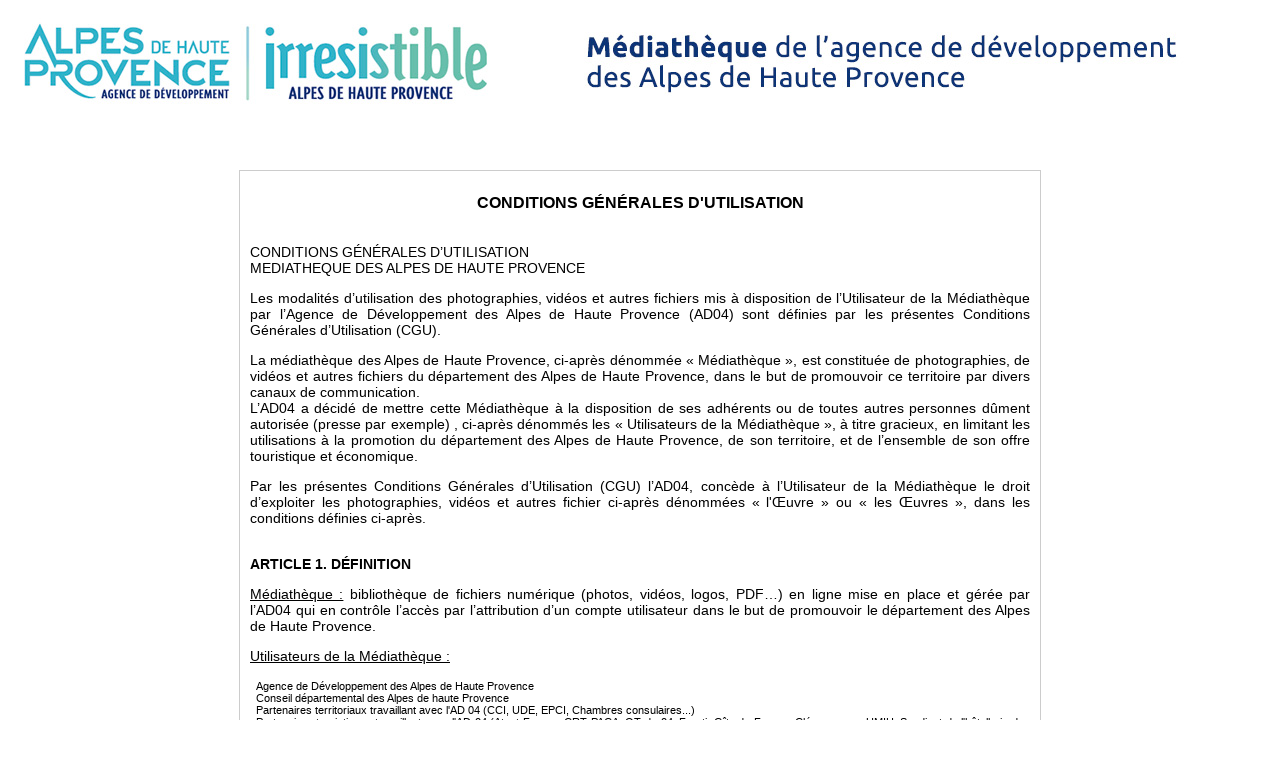

--- FILE ---
content_type: text/html;charset=utf-8
request_url: https://medias.alpes-haute-provence.com/AD04/info2.do;jsessionid=30648C311963F3E9E003A81C54F7621A
body_size: 15150
content:








<html>
<head>

	<title>- CONDITIONS GÉNÉRALES D'UTILISATION -</title>
	<meta http-equiv="Content-Type" content="text/html; charset=utf-8" />

		



	<link rel="shortcut icon" href="/AD04/style/img/favicon-v6.ico" type="image/x-icon" />


	<link rel="stylesheet" href="/AD04/ajathemes/WebSuite/general.css?v=6.5.0-25052" type="text/css">
	<link rel="stylesheet" href="/AD04/style/style-1768030999788.css" type="text/css" />
	












	
	




	
















</head>

<body>
<div id="content">
<div id="content-container">
	









	
	
		









	
	
	












	
	
		<div id="box_tetiere">
			
		</div>
	


	

	<div id="box_Mlegales">
		<h1>CONDITIONS GÉNÉRALES D'UTILISATION</h1>
		<table align="center" cellpadding="10" cellspacing="0">
			<tr><td align="justify">CONDITIONS GÉNÉRALES D’UTILISATION<br/>
MEDIATHEQUE DES ALPES DE HAUTE PROVENCE
<p>
Les modalités d’utilisation des photographies, vidéos et autres fichiers mis à disposition de l’Utilisateur de la Médiathèque par l’Agence de Développement des Alpes de Haute Provence (AD04) sont définies par les présentes Conditions Générales d’Utilisation (CGU).
</p>

<p>
La médiathèque des Alpes de Haute Provence, ci-après dénommée « Médiathèque », est constituée de photographies, de vidéos et autres fichiers du département des Alpes de Haute Provence, dans le but de promouvoir ce territoire par divers canaux de communication.<br/>
L’AD04 a décidé de mettre cette Médiathèque à la disposition de ses adhérents ou de toutes autres personnes dûment autorisée (presse par exemple) , ci-après dénommés les « Utilisateurs de la Médiathèque », à titre gracieux, en limitant les utilisations à la promotion du département des Alpes de Haute Provence, de son territoire, et de l’ensemble de son offre touristique et économique.
</p>
<p>
Par les présentes Conditions Générales d’Utilisation (CGU) l’AD04, concède à l’Utilisateur de la Médiathèque le droit d’exploiter les photographies, vidéos et autres fichier ci-après dénommées « l'Œuvre » ou « les Œuvres », dans les conditions définies ci-après.
</p>

<br/>
<strong>ARTICLE 1. DÉFINITION</strong>
<br/>

<p>
<u>Médiathèque :</u> bibliothèque de fichiers numérique (photos, vidéos, logos, PDF…) en ligne mise en place et gérée par l’AD04 qui en contrôle l’accès par l’attribution d’un compte utilisateur dans le but de promouvoir le département des Alpes de Haute Provence.

</p>
<p>
<u>Utilisateurs de la Médiathèque :</u>
<br/>

<ul>
 	<li>Agence de Développement des Alpes de Haute Provence</li>
 	<li>Conseil départemental des Alpes de haute Provence</li>
 	<li>Partenaires territoriaux travaillant avec l'AD 04 (CCI, UDE, EPCI, Chambres consulaires...)</li>
 	<li>Partenaires touristiques travaillant avec l'AD 04 (Atout France, CRT PACA, OT du 04, Frosti, Gîte de France, Clévacances, UMIH, Syndicat de l'hôtellerie de plein air…)</li>
 	<li>Professionnels du tourisme travaillant avec l'AD 04 (hôtels, restaurants, prestataires d’activités sportives et culturelles, lieux de visites…)</li>
 	<li>Opérateurs de voyages (TO, ADV, CRALL, OTA…)</li>
 	<li>Presse régionale et locales</li>
 	<li>Presse nationale et internationale</li>
 	<li>Entreprises locales (PME, PMI, artisans, producteur, agriculteurs…)</li>
 	<li>Liste non exhaustive.</li>
</ul>
</p>

<p>
<u>Supports permis</u> : Tous supports sauf supports à usage commercial quelle qu’en soit la périodicité (quotidien, hebdomadaire, mensuel, bimestriel…) et quel que soit son mode de diffusion, papier ou en ligne.

</p>
<p>
<ul>
 	<li>Sites web</li>
 	<li>Réseaux sociaux</li>
 	<li>Support publicitaire en ligne usage non commercial (bannières, sucette, publicité interstitielle, publireportages, …)</li>
 	<li>Éditions papier : dossiers et communiqués de presse, éditions pro, brochures, rapport d’activités, ... (liste non exhaustive)</li>
 	<li>Éditions externes à usage non commercial (guides gratuits, publi-rédactionnel...)</li>
 	<li>Tous supports de PLV</li>
 	<li>Habillage de stand événementiel (B2B et B2C)</li>
 	<li>Habillage espace public et mobilier urbain</li>
 	<li>Tous supports presse - pages intérieures, couverture et der de couv</li>
</ul>
</p>

<p>
<u>Compte utilisateur :</u> Compte créé par l’Utilisateur de la Médiathèque, après agrément par l’AD04, permettant l’accès en ligne à la Médiathèque et aux Œuvres, 
</p>
<p>
<u>Œuvre(s) :</u> Photographie(s), vidéos, et autres fichiers sélectionné(s) et téléchargé(s) par l’Utilisateur de la Médiathèque, à partir de la Médiathèque, aux fins d’exploitation.

</p>
<p>
<u>Autorisation d’exploitation :</u> Autorisation concédée par l’AD04 aux Utilisateurs de la Médiathèque d’exploiter les Œuvres, à titre gratuit, pour une durée de 12 mois selon les termes et conditions des CGU.

</p>
<p>
<u>Photographe :</u> Personne physique auteur de l’Œuvre ou des Œuvres exploitées par l’Utilisateur de la Médiathèque.

</p>
<br/>
<strong>ARTICLE 2. OBJET DU CONTRAT</strong>
<br/>

<p>
Les CGU ont pour objet de déterminer les conditions de l’Autorisation d’exploitation concédée par l’AD04 à l’Utilisateur de la Médiathèque sur le(s) Œuvre(s).

</p>
<br/>
<strong>ARTICLE 3. CONTRACTUALISATION ET ENTREE EN VIGUEUR</strong>
<br/>

<p>
Les CGU entrent en vigueur lors de leur acceptation par l’Utilisateur de la Médiathèque. L’acceptation s’entend de la validation des CGU, lors de la création de son Compte utilisateur en cochant la case prévue à cet effet ou en cliquant sur un bouton d’acception des CGU.

</p>
<br/>
<strong>ARTICLE 4. ETENDUE DE L’AUTORISATION D’EXPLOITATION</strong>
<br/>

<p>
L’Autorisation d’exploitation concédée par l’AD04 à l’Utilisateur de la Médiathèque sur le(s) Œuvre(s), comprennent le droit de reproduire et de représenter le(s) Œuvre(s) selon les modalités suivantes.
<br/>
4.1. Le droit de reproduire comporte le droit de fixer, faire fixer, reproduire, faire reproduire, enregistrer, faire enregistrer par tous procédés techniques connus ou inconnus à ce jour, sur tous supports connus ou inconnus à ce jour, en tous formats, tout ou partie des Œuvres, sans limitation du nombre de reproductions, sous réserve des limitations stipulées à l’article 5.
<br/>
4.2. Le droit de représentation comporte le droit de représenter ou de faire représenter les Œuvres au public en intégralité, dans tout lieu public, par tout mode de communication existant ou à découvrir, par fil ou sans fil, notamment par radiodiffusion et télédiffusion, par tout réseau de communication électronique et de radiocommunication fixes et/ou mobiles (dont Internet, Intranet, téléphonie, etc.), publics ou privés, sous réserve des limitations stipulées à l’article 5.

</p>
<br/>
<strong>ARTICLE 5. LIMITATION DE L’AUTORISATION D’EXPLOITATION</strong>
<br/>

<p>
5.1. Limitation du nombre de représentation : le droit de représenter le(s) Œuvre(s) est limité à une seule utilisation par Œuvre téléchargée, étant entendu que l’utilisation s’entend d’un contexte unique pouvant comprendre une infinité d’exemplaires et une multitude de supports. Par exemple, l’Œuvre peut être utilisée pour illustrer un article de presse d’une Publication diffusée à plusieurs exemplaires et sur différents supports.
<br/>
5.2. Prohibition d’une utilisation commerciale de(s) Œuvre(s) : l’Autorisation d’exploitation ne comprend pas le droit pour l’Utilisateur de la Médiathèque d’exploiter commercialement le(s) Œuvres, elle ouvre uniquement le droit pour l’Utilisateur de la Médiathèque d’exploiter le(s) Œuvre(s) dans le cadre de la promotion du département des Alpes de Haute Provence, de son territoire, de son offre touristique et économique. Ainsi, est exclue, toute exploitation qui aurait pour objet, à titre principal, la vente des Œuvres. En revanche, il est expressément convenu que l’exploitation de(s) Œuvre(s) par l’Utilisateur de la Médiathèque au sein d’un service payant tel qu’un journal offert à la vente, un catalogue de promotion de services touristiques, un guide touristique, sans que cette liste ne soit limitative, ne constitue pas une exploitation commerciale prohibée dans la mesure où (i) directement ou indirectement, cette exploitation aura pour effet de promouvoir le département des Alpes de Haute Provence et où le(s) Œuvres ne seront pas vendues à titre principal.
<br/>
5.3. Interdiction de transfert de l’Autorisation d’exploitation : l’Autorisation d’exploitation est concédée à titre strictement personnel et ne pourra être cédée, transférée ou transmise à un tiers à quelque titre que ce soit directement ou indirectement.
<br/>
5.4. Interdiction d’une utilisation autonome de(s) Œuvre(s) : le(s) Œuvre(s) ne peuvent être utilisée(s) de façon à permettre d'autres de télécharger, extraire ou redistribuer le(s) Œuvre(s) en tant que fichier autonome (c'est-à-dire séparé de l'utilisation finale).

</p>
<br/>
<strong>ARTICLE 6. INTERPRÉTATION ET EXTENSION DE L’AUTORISATION D’EXPLOITATION</strong>
<br/>

<p>
En cas de doute sur l’étendue de l’Autorisation d’exploitation concédée, il appartiendra à l’Utilisateur de la Médiathèque de suspendre toute utilisation et d’interroger l’AD04 en lui adressant un courriel à l’adresse <a href="mailto:medias@ad04.fr">medias@ad04.fr</a>  lui indiquant précisément l’utilisation projetée.
</p>
<p>
Pour toute exploitation en dehors de l’Autorisation concédée par les CGU, il appartiendra à l’Utilisateur de la Médiathèque de solliciter l’autorisation du Photographe en prenant directement contact avec ce dernier et de convenir avec lui des modalités de cette autorisation. L’AD04 ne pourra jamais voir sa responsabilité engagée, pour quelque cause que ce soit, dans le cadre d’une telle exploitation convenue directement entre le Photographe et l’Utilisateur de la Médiathèque.
</p><br/>

<strong>ARTICLE 7. CRÉDITS PHOTOS ET DROIT MORAL DU PHOTOGRAPHE</strong>
<br/>
<p>
L’Utilisateur de la Médiathèque s'engage à apposer, sur toute reproduction de(s) Œuvre(s), le nom du Photographe ainsi que la mention « © AD 04 » sous la forme suivante :</p>
<p>
« © AD 04/Prénom &amp; Nom du Photographe »</p>
<p>
Pour les exploitations sur tout réseau de communication électronique et notamment sur tout site Internet, l’Utilisateur pourra avoir recours aux « info-bulles » afin de permettre l'affichage des mentions de crédit du Photographe.

</p><br/>
<strong>ARTICLE 8. TERRITOIRES ET DUREE DE L’AUTORISATION D’EXPLOITATION</strong><br/>

<p>
L’autorisation d’exploiter le(s) Œuvre(s), définie aux articles 4 et 5 est concédée à titre non exclusif à l’Utilisateur de la Médiathèque, pour le monde entier, et pour une durée de 12 mois sous réserve des aménagements stipulés à l’article 12 du Contrat.

</p><br/>
<strong>ARTICLE 9. AUTORISATION D’EXPLOITATION GRATUITE</strong><br/>

<p>
L’AD04 autorise l’exploitation de(s) Œuvre(s) à titre gratuit. La contrepartie de cette Autorisation, constituant une obligation essentielle des présentes CGU est que cette Autorisation d’exploiter le(s) Œuvre(s) participe uniquement à la promotion du département des Alpes de Haute Provence.

</p><br/>
<strong>ARTICLE 10. JUSTIFICATIF DE PARUTION</strong><br/>

<p>
L’Utilisateur de la Médiathèque s’engage à envoyer, dans ses meilleurs délais et au plus tard 15 jours après la représentation de(s) Œuvre(s) au public une copie de la Publication papier ou numérique présentant le(s) Œuvres utilisée(s). Pour une Publication papier l’Utilisateur devra adresser à l’AD04 un exemplaire ou un fichier pdf haute définition des pages reproduisant le(s) Œuvre(s) et le crédit photographique. Pour une Publication électronique l’Utilisateur devra adresser à l’AD04 l’URL permettant d’accéder aux pages reproduisant le(s) Œuvre(s) et une extraction de ces mêmes pages au format pdf.
</p><br/>
<strong>ARTICLE 11. COMPTES UTILISATEURS</strong><br/>

<p>
Conformément aux CGU, l’Utilisateur de la médiathèque est responsable du suivi de l'activité de son compte d'utilisateur et il s’engage à prévenir l’AD04 de toute utilisation non autorisée ou autre infraction à la sécurité. L’AD04 surveille les téléchargements et l'activité de l'Utilisateur de la Médiathèque pour assurer la conformité de l’exploitation avec l’Autorisation concédée par le Contrat.

</p><br/>
<strong>ARTICLE 12. FIN DE L’AUTORISATION D’EXPLOITATION</strong><br/>

<p>
A l’issue de l’Autorisation d’exploitation pour quelque cause que ce soit l’Utilisateur de la Médiathèque s’engage à :
<br/>
Détruire les fichiers et supports numériques après leur utilisation,
<br/>
Ne plus utiliser le(s) Œuvre(s). Par exception à ce qui précède l’Œuvre pourra continuer d’être représentée au public sur les Publications réalisées pendant la durée de validité du Contrat notamment à titre d’archive, pour la durée d’écoulement des stocks, pour la durée de diffusion et/ou de commercialisation des Publications représentant l’Œuvre et ce pour une durée maximale de 24 mois. Aucune reproduction ne pourra plus intervenir à compter de la fin de la durée d’Autorisation d’exploitation. La conservation des fichiers numériques et la création de bases de données à partir des fichiers communiqués par l’AD04 ou téléchargés directement du site de la médiathèque sont strictement interdites.

</p><br/>
<strong>ARTICLE 13. ÉLECTION DE DOMICILE</strong><br/>

<p>
Conformément aux stipulations des CGU, pour l'exécution des présentes, l’AD04 fait élection de domicile à l’adresse indiquée aux mentions légales de la Médiathèque et l’Utilisateur de la Médiathèque à l’adresse indiquée lors de la création de son Compte Client.
</p>
<br/>
<strong>ARTICLE 14. LOI APPLICABLE</strong><br/>

<p>
Le présent contrat sera interprété selon la loi française applicable aux contrats passés et exécutés en France. Toute question relative à la validité, l’interprétation, l’exécution ou l’inexécution du Contrat sera soumise à la compétence exclusive des Tribunaux de Digne les Bains, nonobstant pluralité de défendeurs ou appels en garantie, et ce pour tout type de procédures.

</p>
<p>
<strong>Cliquer sur le bouton 'J'accepte' implique votre engagement à les respecter.</strong>
</p>
</td></tr>
			<tr><td align="justify"></td></tr>
			<tr><td align="justify"></td></tr>
			<tr><td align="justify"></td></tr>
			<tr><td align="center"></td></tr>
		</table>
	</div>
</div>
</div>
















	
	





</body>
</html>


--- FILE ---
content_type: text/css
request_url: https://medias.alpes-haute-provence.com/AD04/ajathemes/WebSuite/general.css?v=6.5.0-25052
body_size: 154050
content:
html { 
    height: 100%;
} 

body {
    height: 100%; 
	font-family:Verdana, Arial, Helvetica, sans-serif;
	font-size:10px;
	margin:0px 0px 0px 0px;
	text-align:left;
	cursor:default;
}

a, a:active ,a:visited ,a:link { text-decoration: none; }
ul {
	padding:2px 5px;
	margin:0px;
	list-style-type: none;
}
li {
	left:0;
	display:block;
	margin:0px 1px 0 1px;
	font-size: 11px;
}
.clear {
	clear:both;
}

h1 {
	font-weight: bold;
	font-size: 12px;
	color: #999999;
	text-align : center;
	padding: 12px;
} 

h1, span {
	font-style: normal;
	font-size: 13px;
}

h3 {
	font-weight: bold;
	font-size: 14px;
	font-style: normal;
	color: #000000;
	text-align : left; 
	margin : 5px;
}
h4 {
	font-size: 12px;
	font-weight: bold;
}

.display-none {display:none;}

.sepaListDoc, .sepaListTheme {
	border-top: 1px solid #CCCCCC;
	border-style: noshade;
	width: 97%;
	height: 1px;
	margin: 10px 0px;
}

#content {
	width: auto;
	margin: 0 auto;
	text-align: center;	
    min-height: 100%; 
/*	min-width: 1024px; */
	min-width: 1000px;
}

* html #content { 
    height: 100%; 
} 

#content-container { 
    padding-bottom: 65px;
} 

#footer { 
    margin-top: -65px;	/* this should be the height of the footer */
    margin-bottom: -65px;
	height: 65px;
	width: auto;
	min-width: 1000px;
/*	min-width: 1024px; */
	text-align: center;
	padding: 0;
} 
* html #footer { 
    height: 30px; 
} 


/* les commandes generales */
#box_cde_generale a:hover {
	text-decoration: underline;
}
#box_cde_generale {
	height:74px;
	width:auto;
}

.cde_generale{
	height:26px;
	text-align:center;
}
.cde_generale ul{	/* Sub menu groups */
	list-style-type: none;
}
.cde_generale li{	/* Nodes */
	height:23px;
    background-position:left;
    background-repeat:no-repeat;
	display:inline;
}

#box_welcome {
	margin:auto;
	height: auto;
	width:900px;
	text-align: center;
}

#box_tetiere {
	margin: 0 auto 0 auto; 
	text-align: left;
	width:100%;
	z-index:1;
}

/* les authentifications */
#box_acces_reference {
	margin-top: 15px;
}

#box_authent_accueil {text-align: center;}
#box_authent {
	text-align:left;
	color:#000000;
	float:right;
	margin-top:5px;
	width: 350px;	
}
#box_authent ul{
	margin-top:2px;
}
#box_authent li{
	margin:2px;
}
#box_authent li a:hover{
	color:#FFFFFF;
}

#login-button {
	width:214px;
	margin-bottom:15px;
	border-radius:4px;
	box-sizing:border-box;
	background:#F9F9F9;
	border:1px solid #DCDCDC;
	color: #666666;
	font-size:13px !important;
	font-family: 'HelveticaNeue-Light','Helvetica Neue Light','Helvetica Neue','Open Sans', Arial, Helvetica, sans-serif !important;
	font-weight:bold !important;
}
#login-button.ui-button {
	padding:7px !important;
}

#login-button:hover {
	background:#484848;
	color:#FFFFFF;
	border:1px solid #484848;
	outline: none;
}

#login-form-name, #login-form-password {
	width:200px;
	padding:7px !important;
	border-radius:3px;
	filter: none; /* prevent Firefox yellow background */
}

#box_acces_sans_info {
	width: 100%;
	margin-top:10px;
	height:40px;
}
.acces_sans_info li {
	display:inline;
	padding:10px 8px 10px 8px;
}

.acces_ref_avec_info a { margin:0px; padding:0px; }
.acces_ref_avec_info h2 { display: inline; margin:0px 1em 2em 1em;font-size:10px;}
.acces_ref_avec_info form { display: inline; padding: 10px 8px 10px 8px;}

.acces_ref_avec_info {
	margin-top: 30px;
	margin-bottom: 0px;
}

.acces_ref_avec_info table {
	text-align: left;
	border: 1px solid #dedede;
	width: 450px;
	padding: 12px;
}

.acces_ref_avec_info table h2 {
	margin: 0px;
	padding: 0px;
}
.acces_ref_avec_info .sso-connect {
	font-size: 0.9em !important;
	font-weight: normal !important;
}
.acces_ref_avec_info .linktext {
	font-weight: normal !important;
}

.acces_ref_avec_info .hseparator {
	border-bottom: 1px solid #D6D6D6;
}

#login-form > table {
	background: transparent;
}

.acces_ref_avec_info table input[type=text], .acces_ref_avec_info table input[type=password] {
	background: #F7F7F7;
	font-size:14px;
	border:1px solid #777777;
	font-family:'HelveticaNeue-Light','Helvetica Neue Light','Helvetica Neue','open sans',arial,helvetica,sans-serif;
}

.LienFleche {
	background-image:url(img/circled-right-arrow.png);
	background-repeat: no-repeat;
	background-position: left;
	line-height: 20px;
	padding-left: 20px;
	padding-top: 5px;
	padding-bottom: 5px;
}

#CadreNoResultat {
	padding: 25px;
	margin-top: 40px;
	margin-bottom: 40px;
	margin-left: auto;
    margin-right: auto;
	width: 500px;
	font-weight: normal;
	font-family: 'HelveticaNeue-Light','Helvetica Neue Light','Helvetica Neue','open sans',arial,helvetica,sans-serif;
}

#CadreNoResultat h1 {
	margin: 0px auto 0px auto;
	font-weight: normal;
}
#CadreNoResultat h2 {
	font-size: 12px;
	font-weight: normal;
}

#box_chgtNbElt{
	font-size: 10px;
}
#box_rech_avancee {
	padding-left:5px;
	padding-right:5px;
	border-radius: 7px; -webkit-border-radius: 7px; -moz-border-radius: 7px;
}

#box_rech_avancee form{
	margin-top:5px;
	margin-bottom:5px;
}

#box_rech_avancee form > table {
	padding: 15px;
	border-radius: 7px; -webkit-border-radius: 7px; -moz-border-radius: 7px;
}

.rech_avancee{
	margin-top:10px;
	width: 992px;
	text-align: center;
}

/* Panier */	
#box_action_panier {
	text-align:left;
	padding-top: 6px;
	padding-bottom: 18px;
	padding-left: 10px;
	padding-right: 10px;
	margin-bottom: 30px;
	position: relative;
	border-top-right-radius: 5px; border-top-left-radius: 5px;
	-webkit-border-top-right-radius: 5px; -webkit-border-top-left-radius: 5px;
	-moz-border-radius-topright: 5px; -moz-border-radius-topleft: 5px;
}

#box_action_panier form {
	display:inline;
}

#box_action_panier .commande_panier button {
	margin-right: 5px;
	margin-bottom: 5px;
	margin:3px;
	display:none;
}

#caddy-proc-edit-in-fullweb:hover, #caddy-proc-empty:hover {
	text-decoration: underline;
}

.caddy-row-in-list {
	padding: 5px;
	text-align: left;
	position: relative;
}

#box_list_panier div.form-separator {
	height: 1px;
	border-bottom: 1px solid #DEDEDE;
	background: transparent;
}

.noborder {
	border: 0px;
}

.caddy_grid_caption_txt {
	font-size: 10px;
	color: #000;
}

#nom_panier{
	float:left;
	height:30px;
	width:300px;
	margin-left:3px;	
}
#nom_panier form{
	height:20px;
}

#action_panier {
	float:left;
	width:650px;
	margin-top:5px;
	font-size:10px;
}
#action_panier ul {
	list-style-type:none;
	font-size:10px;
}
#action_panier li {
	font-size:10px;
	padding-left:10px;
}
#action_panier a {
	font-size:10px;
	text-decoration:none;
}
#action_panier a:hover {
	text-decoration:underline;
}

.commande_selection ,.commande_selection a,.commande_selection a:active ,.commande_selection a:visited,.commande_selection a:link { 
	font-weight:bold;
	text-decoration: none; 
}

#ajaris_uploader_box{
	margin-top:20px;margin-left:auto;margin-right:auto;width:900px;
	font-family:'HelveticaNeue-Light','Helvetica Neue Light','Helvetica Neue','open sans',arial,helvetica,sans-serif;
}
#ajaris_uploader_box div.ajaris_uploader_link {
	float:right;background:#313131;color:#fff;border:1px solid #fff;padding:3px 6px;line-height:24px;text-align:left;
	border-radius:3px;-webkit-border-radius:3px;-moz-border-radius:3px;
	box-shadow:0 0 8px rgba(0,0,0,0.8);-webkit-box-shadow:0 0 8px rgba(0,0,0,0.8);-moz-box-shadow:0 0 8px rgba(0,0,0,0.8);
	cursor:pointer;
}
#ajaris_uploader_box div.ajaris_uploader_link a {color:#fff;}
#ajaris_uploader_box img {vertical-align:middle;}
#ajaris_uploader_box span {vertical-align:middle;font-size:12px;}


.generic_breadcrumb_container {
	width: 900px;
	background: transparent;
	padding: 0px;
	border: 0px;
	margin: 20px auto 0px;
}

.generic_list_box {
	margin:20px auto;
	width:900px;
	color:#000;
	box-shadow:0 3px 8px rgba(0,0,0,0.25);-moz-box-shadow:0 3px 8px rgba(0,0,0,0.25);-webkit-box-shadow:0 3px 8px rgba(0,0,0,0.25);
	border-radius:3px;-webkit-border-radius:3px;-moz-border-radius:3px;
	font-family:'HelveticaNeue-Light','Helvetica Neue Light','Helvetica Neue','open sans',arial,helvetica,sans-serif;
	font-size:12px;
}

.generic_list_box table {
	margin: 0px auto 0px auto;
	width: 100%;
	border-spacing: 0px;
	border-radius: 3px; -webkit-border-radius: 3px; -moz-border-radius: 3px;
}

.generic_list_box .tableListe th {
	text-align:left;
	padding: 5px 10px;
	cursor: default;
}

.generic_list_box .tableListe {
	position: relative;
}

.generic_list_box .tableListe th.header {
	position: relative;
	border-top-right-radius: 3px; border-top-left-radius: 3px;
	-webkit-border-top-right-radius: 3px; -webkit-border-top-left-radius: 3px;
	-moz-border-radius-topright: 3px; -moz-border-radius-topleft: 3px;
}

.generic_list_box .tableListe th.footer {
	height: 6px;
	border-bottom-right-radius: 3px; border-bottom-left-radius: 3px;
	-webkit-border-bottom-right-radius: 3px; -webkit-border-bottom-left-radius: 3px;
	-moz-border-radius-bottomright: 3px; -moz-border-radius-bottomleft: 3px;
}

.generic_list_box .tableListe td {
	text-align:left;
	padding:5px;
	padding-left: 9px;
}

.generic_list_box .tableListe td input[type=text], .generic_list_box .tableListe td input[type=password], .generic_list_box .tableListe td textarea {
	font-family: "Helvetica Neue", Helvetica, Arial, Sans-serif;
	font-weight: normal;
	padding: 3px;
	border: 1px solid #DEDEDE;
	background: #FEFEFE;
	color: #474747;
}

.generic_list_box .tableListe td.textareaLabel {
	padding-top: 7px !important;
}

.generic_list_box .tableListe td button {
	border:1px solid #DEDEDE;
	padding:5px;
	border-radius:5px;
	background:transparent;
	cursor:pointer;
}

.generic_list_box h1 {
	margin: 0px;
	margin-top: 5px;
	padding: 0px;
	text-align: left;
	font-family: 'HelveticaNeue-Light','Helvetica Neue Light','Helvetica Neue','open sans',arial,helvetica,sans-serif;
	font-size: 26px;
	font-weight: 300;
	color: #777777;
	cursor: default;
}

.generic_list_box div.pager { cursor: default; position: absolute; right: 5px; top: 2px; padding: 0px; }
.generic_list_box div.pager table { padding: 0px; margin: 0px; float: right; width: auto;}
.generic_list_box div.pager table td { background: transparent; font-size: 13px; padding: 5px 3px; border: 0px; }
.generic_list_box div.pager td input[type=text], .generic_list_box .tableListe th input[type=text], .generic_list_box .tableListe th input[type=password], .generic_list_box .tableListe th textarea {
	font-family: "Helvetica Neue", Helvetica, Arial, Sans-serif;
	font-weight: normal;
	font-size: 13px;
	border: 1px solid #999999;
	background: #FFFFFF;
	color: #474747;
	width: 30px;
	outline: none;
}

.generic_list_box span.ui-button-text {
	font-size: 13px !important;
}

/*
	Mes commandes
*/
.box_order_delivery_download {
	margin-left: auto;
	left: auto;
	right: auto;
	width: 800px;
	margin-bottom: 5px;
	padding: 0px;
}
.box_order_delivery_download table td {
	border: 0px !important;
}
.box_order_delivery_download .smallTxt {
	font-size: 0.9em !important;
	text-align:center;
}
.box_order_delivery_download .unavailable {
	font-size: 0.9em !important;
	margin-top: 5px;
	margin-left: 23px;
	padding: 2px 6px;
	text-align: left;
	border: 1px solid #fff;
	color: #fff;
	background: #ff0000;
	font-weight: bold;
	display: inline-block;
}




/* le thesaurus */	
.thesaurus_tree{
	margin:0px;
	padding:0px;
	font-size:11px;
	text-align:left;
}
.thesaurus_tree ul {	/* Sub menu groups */
	padding-left:0px;
	margin-left:20px;
	display:none;
}
.thesaurus_tree li{	/* Nodes */
	list-style-type:none;
	display:block;
}
.thesaurus_tree li a{	/* Node links */
	text-decoration:none;
	padding-left:2px;
}


/* les visualisations */	
#box_body_login {
	width:100%;
	height:400px;
}

#box_cde_statique {
	margin: 0 auto 0 auto; 
	width: 100%;
	height:28px;
	text-align: center;
}
#box_cde_statique li {
	display:inline;
	padding:0px 8px 0px 8px;
}

#box_cde_statique ul{
	margin-top:2px;
}

#box_cde_statique a:hover {
	text-decoration: underline overline;
}

.info_doc th {
	font-size:10px;
	font-weight:bold;
	text-align:left;
	width:150px;
}
.info_doc td {
	font-size:10px;
	text-align:left;
	line-height: 14px;
}
.info_doc ul {
	liste-style-type:none;
}
.info_doc li {
   	height:23px;
    width:23px;
    background-position:left;
    background-repeat:no-repeat;
	display:block;
	padding:0px 0px;
	
}
.info_doc li a {
	height:100%;
	width:100%;
    padding-left:23px;
    text-decoration: none;
	padding:6px 10px;
}

table.info_doc_rights {
	width: 100%;
	margin-top: 10px;
	margin-bottom: 20px;
	padding: 5px;
}

li.BtEmpty { background-image:url(img/bt_empty.png); }

li.BtFreeOfRights, li.BtAuthorization, li.BtSoonExpiration, li.BtExpiration {
	background-repeat: no-repeat;
	background-position: center center;
}



li.BtFreeOfRights { background-image:url(img/bt_free_of_rights.png); }

.icon-free {
	display: block;
	text-indent: -99999px;
	overflow: hidden;
	background-repeat: no-repeat;
	width: 16px;
	height: 16px;
	background-image:url(img/bt_free_of_rights.png);
}

li.BtAuthorization { background-image:url(img/bt_authorization.png); }
.icon-authorization {
	display: block;
	text-indent: -99999px;
	overflow: hidden;
	background-repeat: no-repeat;
	width: 16px;
	height: 16px;
	background-image:url(img/bt_authorization.png);
}


li.BtExpiration {
	background-image:url(img/bt_expiration.png);
}
.icon-expiration {
	display: block;
	text-indent: -99999px;
	overflow: hidden;
	background-repeat: no-repeat;
	width: 16px;
	height: 16px;
	background-image:url(img/bt_expiration.png);
}

li.BtSoonExpiration {
	background-image:url(img/bt_soon-expiration.png);
}
.icon-soon-expiration {
	display: block;
	text-indent: -99999px;
	overflow: hidden;
	background-repeat: no-repeat;
	width: 16px;
	height: 16px;
	background-image:url(img/bt_soon-expiration.png);
}


li.BtNotFree { background-image:url(img/icon-lock-closed_gray.png); }

li.BtFreeOfRights, li.BtNotFree, li.BtSoonExpiration, li.BtExpiration, li.BtAuthorization {
	line-height: 18px !important;
}

li.BtSelectDoc {
	background-image:url(img/icon-caddy-empty_gray.png);
	line-height: 18px !important;
}
li.BtDeSelectDoc {
	background-image:url(img/icon-caddy-full_gray.png);
	line-height: 18px !important;
}

li.BtAddFav {
	background-image: url(img/icon-heart-outline_gray.svg);
	line-height: 18px !important;
	background-size:16px 16px;
}
li.BtRemoveFav {
	background-image: url(img/icon-heart_gray.svg);
	line-height: 18px !important;
	background-size:16px 16px;
}

li.BtGeoloc {
	background-image: url(img/icon-geoloc_gray.png);
	line-height: 18px !important;
}

li.BtInfoDoc {
	background-image:url(img/icon-form_gray.png);
	line-height: 18px !important;
}

li.BtTelchgtDoc {
	background-image:url(img/icon-download_gray.png);
	line-height: 18px !important;
}

.info_droit_doc {
	text-align: left;
	width: 650px;
	font-weight: normal;
	border: 0px solid #dedede;
	padding: 5px;
	padding-left: 0px;
	margin-top: 20px;	
	margin-bottom: 10px;	
}
.info_droit_doc_hsep { height: 2px; padding-bottom: 2px; border-top: 0px solid #dedede; }
.info_droit_doc_title { font-weight: bold; }
.info_droit_doc_value { font-weight: bold; }
.info_droit_doc_label { font-weight: normal; }

.box_fiche_document_table_container {padding:8px;margin:0;margin-top:15px;margin-left:15px;border:1px solid #dedede;}

#doc-sheet-dlog, #theme-sheet-dlog {padding: 0px;}
#doc-sheet, #theme-sheet { position:absolute;top:8px;left:8px;width:873px;height:600px;overflow-x:hidden;overflow-y:hidden;padding:5px;margin:0px;border:1px solid #dedede; }
#doc-sheet {width:973px;}
.doc-sheet-closebox { display:block;position:absolute;width:30px;height:30px;background-image:url(img/fancy_close.png);cursor:pointer;}
.doc-sheet-closebox:hover { background-image:url(img/fancy_close_hover.png); }
.doc-sheet-printbox { display:block;position:absolute;width:30px;height:30px;background-image:url(img/fancy_print.png);cursor:pointer;}
.doc-sheet-printbox:hover { background-image:url(img/fancy_print_hover.png); }

#theme-sheet-dlog, #theme-sheet {
	background: #fff;
}

#doc-sheet table.mainTable, #theme-sheet table.mainTable {
	margin: 0;
	padding-top: 4px;
	height: 595px;
}

.fiche_document_separator_vertical, .fiche_theme_separator_vertical {
	border-left: 1px solid #dedede;
}

#doc-sheet .fiche_document_separator_vertical, #theme-sheet .fiche_theme_separator_vertical {
	border: 0px;
	border-left: 1px solid #dedede;
}

.fiche_document_separator_horizontal {
	border-bottom: 1px solid #dedede;
}
#doc-sheet .fiche_document_separator_horizontal {
	border: 0px;
	border-bottom: 1px solid #dedede;
}

.fiche_document_separator_intervenants {
	height: 2px;
	padding-bottom: 2px;
	border-top: 1px solid #dedede;
}

#doc-sheet .fiche_document_separator_intervenants, #theme-sheet .fiche_document_separator_intervenants {
	border: 0px;
	height: 2px;
	padding-bottom: 2px;
	border-top: 1px solid #dedede;
}

#box_mosaique_element {
	padding: 0px;
	margin: 0px;
	padding-bottom: 50px;
	float:left;
	width:100%;
	text-align: center;
}
#box_mosaique_element table {
	margin: 0px;
	padding: 0px;
	width:100%;
}
.mosaique_element {
	border:0px solid red;
	font-size:11px;
	text-align: center;
}

.doc-grid {
	margin-right: 0px;
	margin-left: 0px;
}

.box_visu_element {
	margin-right: 30px;
	padding:0px 2px 0px 2px;
	margin-bottom:30px;
	vertical-align: bottom;
}
.box_visu_imagette {
	position: relative;
}

.box_visu_imagette img {
	vertical-align: top;
}

.box_visu_imagette td {
}

.box_visu_txt {
	font-size:10px;
	text-align:center;
}

.box_visu_txt a , .box_visu_txt a:hover, .box_visu_txt a:link, .box_visu_txt a:visited {
	text-align:center;
}

.Titre_Thm , .Titre_Thm a, .Titre_Thm a:visited, .Titre_Thm a:active,.Titre_Thm a:link, .Titre_Thm p{
	overflow:hidden;
	width:192px;
}

.cde_document ul {
	list-style-type: none;
}

.cde_document {
	width: 180px;
	height: 20px;
	padding: 2px;
	margin: 0px;
	text-align: center;
	font-family: Arial,Helvetica,sans-serif !important;
	font-weight: normal !important;
	font-size: 0px !important;
}

.cde_document li {
   	height: 16px;
    background-repeat: no-repeat;
	line-height: 1em ;
    background-position: center center;
    width: 20px;
    overflow:hidden;
	display: inline-block;
	padding: 0px 0px;
}

.cde_document li.BtFreeOfRights, .cde_document li.BtAuthorization,  .cde_document li.BtSoonExpiration, .cde_document li.BtExpiration {
	cursor: default;
}

.cde_document li a {
    text-decoration: none;
	margin: 0px;
	display: block;
   	height: 16px;
    width: 20px;
	padding: 0px 0px;
}
.cde_document li span {
	margin: 0px;
	padding: 0px 0px;
}

#box_rech_avancee table {
	font-family: Verdana, Arial, Helvetica, sans-serif;
	padding: 4px;
	width:500px;
}

input[type=text], input[type=password], textarea {
	font-size: 11px;
}

.barre_nav_cde {
	padding: 0;
	margin: 4px 0px 0px;
	display: block;
	float: left;
	font-size: 11px;
}

.barre_nav_cde a span {
	white-space: nowrap;
}

#posPagination {
	padding: 0;
	margin: 0px 0px 0px;
	font-size: 10px;
	font-weight: bold;
	text-align: left;
}


.libCritere form{font-size:10px; }

.breadcrumb_panier {
	margin-left:auto; margin-right:auto;
	width: 880px;
	padding: 0px;
}

.contour_panier {
	margin-top:5px; margin-bottom:5px;
	margin-left:auto; margin-right:auto;
	width: 880px;
	padding: 0px;
	padding-bottom: 10px;
	border-radius: 3px; -webkit-border-radius: 3px; -moz-border-radius: 3px;
	box-shadow: 0 3px 8px rgba(0, 0, 0, 0.3); -moz-box-shadow: 0 3px 8px rgba(0, 0, 0, 0.3); -webkit-box-shadow: 0 3px 8px rgba(0, 0, 0, 0.3);
}

td.form-separator-row {
	padding: 10px 3px;
}

div.form-separator {
	height: 1px;
	border-bottom: 1px solid #dedede;
	background: transparent;
}

#box_list_panier{
	font-family: Verdana, Arial, Helvetica, sans-serif;
	margin-right: auto;
	margin-left: auto;
	padding-top:5px;
	padding-bottom:5px;
	left: auto;
	right: auto;
	width:100%;
	text-align: center;
}

#box_list_panier h1 , #box_list_panier h2 {
	padding: 0px;
	font-style: normal;
	text-align: left;
}

#box_list_panier .intervenant_section_title {
	padding: 0px;
	font-style: normal;
	text-align: left;
}

#box_list_panier .BtTelchgtDoc {
	background-image:url(img/icon-download_gray.png);
	line-height: 18px !important;
}

.box_download_panier{
	margin-right: auto;
	margin-left: auto;
	left: auto;
	right: auto;
	width: 880px;
	margin-bottom: 5px;
	padding: 0px;
	border-radius: 3px; -webkit-border-radius: 3px; -moz-border-radius: 3px;
	box-shadow: 0 3px 8px rgba(0, 0, 0, 0.3); -moz-box-shadow: 0 3px 8px rgba(0, 0, 0, 0.3); -webkit-box-shadow: 0 3px 8px rgba(0, 0, 0, 0.3);
}

.box_download_panier a {
	font-size: 12px !important;
	font-weight: normal !important;
}

.box_download_panier span.filename {
	font-size: 12px !important;
	font-weight: normal !important;
}

.TitreTableau_Tele {
	font-weight: bold;
	font-size: 14px;
	font-style: normal;
	margin: 5px;
	border-top-right-radius: 5px; border-top-left-radius: 5px;
	-webkit-border-top-right-radius: 5px; -webkit-border-top-left-radius: 5px;
	-moz-border-radius-topright: 5px; -moz-border-radius-topleft: 5px;
}

.box_visu_imagetteThm {
	text-align: center;
	padding: 0px;
	padding-bottom: 12px;	
}

.box_visu_imagetteThm img {
	vertical-align: top;
}

.box_visu_txtThm {
	padding:0px 2px 5px;
	text-align:center;
	width: 192px;
}

.box_visu_txtThm.thfiche_link { text-align:left;padding:0px;width:100%;overflow:hidden; }
.box_visu_txtThm.thfiche_link a.thfiche { display:inline-block;cursor:pointer; }
.box_visu_txtThm.thfiche_link .icon-sheet {float:left;}
.box_visu_txtThm.thfiche_link .theme_general_text {display:inline-block;}

/* themes - planche contact */
#category-grid-master-container { margin:auto;padding:0px;width:1000px;min-width:1000px;}
#category-grid-master-container.adaptive {width:90%;}
#category-grid-container {width:1000px;}
#category-grid-container {margin:auto;text-align:justify;opacity:0;vertical-align:top;margin-top:30px;margin-bottom:75px;padding:0px;}
.category-grid-cell, .category-grid-padder { padding:0px;height:auto;display:inline-block;vertical-align:top;margin-left:auto;margin-right:auto;}
.category-grid-padder {height:0px;}
#category-grid-container .category-preview-container {position:relative;}
#category-grid-container .category-preview-container img.category-preview,
#category-grid-container .category-preview-container .category-preview-rect {position:absolute;bottom:0px;}
.category-preview-container {width:100%;}
.category-preview-container img.category-preview, .category-preview-container .category-preview-rect {
	-moz-user-select:none;-webkit-user-select:none;-ms-user-select:none;user-select:none;-webkit-user-drag:none;user-drag:none;-webkit-touch-callout:none;
}
.category-preview-container .category-preview-rect {display: inline-block;}
.category-caption {padding:0px 2px 5px;width:192px;vertical-align:top;text-align:left;}
#category-grid-container .category-caption {width:100%;}
#box_list_Theme .category-caption { margin-top:5px;}

.category-grid-cell .category-caption {
	margin-bottom:30px;
	padding-top:8px;
	padding-left:0px;
	padding-right:0px;
	box-sizing:border-box;
}
.category-caption .Titre_Thm, .category-caption .box_visu_txtThm {
	display:inline-block;
	width:100%;
	box-sizing:border-box;
}

#box_list_Theme {
	margin:0pt auto;
	width:auto;
}

#box_Mlegales{
	margin-top:50px;
	width:800px;
	margin-left:auto;
	margin-right:auto;

}
#box_Mlegales td{	
	font-size: 12px;
	text-align:justify;
}

#dlog_box_textvisit {
	display: none;
	padding: 0px;
	overflow-x: hidden;
}

#dlog_box_textvisit .tiny-close-box {
	position: absolute;
	top: 0px;
	right: 0px;
}

#box_TextVisit{
	width: 445px;
	height: 500px;
	overflow-x: hidden;
	overflow-y: auto;
	padding: 10px;
	margin:0px;
	margin-top: 25px;
}
#box_TextVisit td {
	font-size: 12px;
	text-align:justify;
}

.Erreur {
	height: 240px;
	font-family: "Helvetica Neue",Helvetica,Arial,Sans-serif;
	font-size: 15px;
	border-radius:3px;-moz-border-radius:3px;-webkit-border-radius:3px;
	font-weight: normal;
	background-color: #fff;
	color: #000;	
	border: 3px solid #444444;
	width: 500px;
	position: relative;
	text-align: center;
	height: auto;
	padding: 20px;
}

.Erreur h1{
	padding: 0px;
}
.Erreur h3 {
	text-align:right;
}

.txtMosCaddy {
	font-size:10px;
	text-align:center;
}

/* ------------------------- */
/* planche-contact dynamique */
/* ------------------------- */
.thumbwrap {	/* container */
	text-align: left;
	padding: 0;
	margin: 0;
}

#thumbgrid {
	text-align:justify;
}

.thumbwrap > li {
	display: -moz-inline-box;
	/*\*/ vertical-align: top; /**/
	display: inline-block;
	text-align: center;
	padding: 0;
}

/*  Moz: NO border here or will have problem with "width", otherwise text resize table problems (solvable with refresh) */
.thumbwrap li>div {
	/*\*/ display: table; /**/
}

/*\*/
.thumbwrap>li .wrimg {
	display: table-cell;
	vertical-align: bottom;
	width: 400px;
	height: 400px;
}
/**/

.thumbwrap img {
	vertical-align: bottom;
}

.thumbwrap .thumbnail-control-bar {
	width: 200px;
	display: block;
	padding: 0;
	margin-top: 10px;
	height: 25px;
	text-align: center;
}

.thumbwrap .thumbnail-control-bar .BtAddFav,
.thumbwrap .thumbnail-control-bar .BtRemoveFav,
.cde_document .BtAddFav,
.cde_document .BtRemoveFav {
	cursor: pointer;
}

.thumbwrap .thumbnail-control-bar.rating-pad {margin-top:18px;}

.thumbwrap .caption  {
	padding: 5px;
	width: 190px;
	display: block;
	overflow: hidden;
}

/* top ib e hover Op < 9.5 */
@media all and (min-width: 0px) {
	html:first-child .thumbwrap a {
		display: inline-block;
		vertical-align: top;
	}
	html:first-child .thumbwrap {
		border-collapse: collapse;
		display: inline-block; /* must not have any margin */
	}
}


/* ------------------------- */
/* pagination 				 */
/* ------------------------- */
.pagination-zone {
	text-align: right;
	padding: 0px;
	margin: 0px;
	float: right;
	font-size: 11px;
}

.pagination-page-box {
	display: block;
	height: 16px;
	line-height: 16px;
	text-decoration: none;
	float: left;
	font-weight: bold;
	padding: 3px;
	min-width:1em;
	text-align:center;
	margin-right: 0px;
	border: 1px solid #dedede;
	background: #fff;
	color: #999;
	cursor: pointer;
	font-size: 11px;
}

.pagination-page-current {
	font-style: normal;
	font-size: 11px;
	padding: 3px;
	cursor:default;
	color: #fff;
	border: 1px solid #0073ea;
}

.pagination-page-ellipsis {
	cursor: default;
	padding: 3px 8px;	
}

.pagination-page-disabled {
	border: 1px solid #dedede;
	color: #dedede;
	cursor: default
}

.pagination-page-input {
	display: block;
	height: 22px;
	float: left;
	background: #fff !important;
	color: #000 !important;
	border: 1px solid #dedede;
	text-decoration: none; 
	margin: 0px;
	padding: 0px;
	min-width:1em;
	text-align:center;
	width: 30px;
	margin-right: 0px;
	border-radius: 0px;
	outline: none;
	font-size: 12px !important;
	font-weight: bold;
	cursor: text;
}

.pagination-arrow {
	border: 0px;
	margin-top: 2px;
}
.pagination-arrow:hover {
	background: transparent;
}

.pagination-prev-arrow, .pagination-next-arrow {
	display: block;
	text-indent: -99999px;
	overflow: hidden;
	background-repeat: no-repeat;
	width: 14px;
	height: 14px;
}

.pagination-prev-arrow {
	background-image: url(img/icon-prev_gray.png);
}
.pagination-prev-arrow:hover {
	background-position: 0px -14px;
}

.pagination-prev-arrow_disabled:hover{
	background-position: 0px 0px !important;
}

.pagination-next-arrow {
	background-image: url(img/icon-next_gray.png);
}
.pagination-next-arrow:hover {
	background-position: 0px -14px;
}
.pagination-next-arrow_disabled:hover{
	background-position: 0px 0px !important;
}

.pagination-arrow-disabled {
	background-position: 0px -14px !important;
	cursor: default;
}

.pagination-page-info {
	cursor: default;
    -webkit-user-select: none; -khtml-user-select: none; -moz-user-select: none; -o-user-select: none; user-select: none;
}

.doc-pc-nextpager-container {
	position: relative;
}
.doc-pc-nextpager-container span.wrimg {
	vertical-align: middle;
}

.doc-pc-nextpager {
	position: absolute;
	width: 150px; left: 50%; margin-left: -75px;
	height: 100px; top: 50%; margin-top: -50px;
}

.doc-pc-nextpager-dummy {
	position: absolute;
	width: 150px; left: 50%; margin-left: -75px;
	height: 0px; top: 0px;
}

.doc-pager-arrow {
	display: block;
	text-indent: -99999px;
	overflow: hidden;
	background-repeat: no-repeat;
	width: 60px;
	height: 60px;
	background-image: url(img/icon-nextpage_gray.png);
	position: absolute;
	left: 50%;
	top: 32px;
	margin-left: -30px;
}


/* collapsible */

.collapsible-module {
	width: 100%;
	margin-left: 5px;
	margin-top:5px;
	margin-bottom:10px;
	margin-right: 5px;
	padding: 0;
}

.collapsible-module .collapsible-header, .collapsible-module .collapsible-header2 {
	background-color:transparent;
	padding-left:10px;
	height: 16px;
	line-height: 16px;
	padding:2px;
}

.collapsible-module .collapsible-header h1, .collapsible-module .collapsible-header2 h1 {
	margin:0;
	display:inline;
	font-size:12px;
	padding: 5px;
	color: #aaa;
}

.collapsible-module .collapsible-header h1 > div,
.collapsible-module .collapsible-header2 h1 > div {
	display:inline-block;
	white-space:nowrap;
	width:215px;
	overflow:hidden;
	text-overflow:ellipsis;
	text-align:left;
	font-size:12px;
	color: #aaa;
}

.collapsible-module .collapsible-content {
	clear:both;
	padding:10px;
}

#fiche-doc-extra-tab .collapsible-module .collapsible-content, #doc-sheet-extra-tab .collapsible-module .collapsible-content{
	display: none;
}

.collapsible-module .placeholder {
	margin-top:1px;
	margin-right:2px;
}

.collapsible-module .expand {
	float: left;
	background-image:url('img/collapsible-toggle-sprite.png');
	background-position: 0px -16px;
	width:16px;
	height:16px;
}	

.collapsible-module .collapse {
	float:left;
	background-image:url('img/collapsible-toggle-sprite.png');
	background-position: 0px 0px;
	width:16px;
	height:16px;
}


/*
fg menus
*/

/* Styles for jQuery menu widget
Author:	Maggie Wachs, maggie@filamentgroup.com
Date:		September 2008
*/

/* REQUIRED STYLES - the menus will only render correctly with these rules */	

.fg-menu-container { position: absolute; top:0; left:-999px; padding: .4em;  overflow: hidden;}
.fg-menu-container.fg-menu-flyout { overflow: visible; }

.fg-menu, .fg-menu ul { list-style-type:none; padding: 0; margin:0; }

.fg-menu { position:relative; }
.fg-menu-flyout .fg-menu { position:static; }

.fg-menu ul { position:absolute; top:0; }
.fg-menu ul ul { top:-1px; }

.fg-menu-container.fg-menu-ipod .fg-menu-content, 
.fg-menu-container.fg-menu-ipod .fg-menu-content ul { background: none !important; }

.fg-menu.fg-menu-scroll,
.fg-menu ul.fg-menu-scroll { overflow: scroll;  overflow-x: hidden; }

.fg-menu li { clear:both; float:left; width:100%; margin: 0; padding:0; border: 0; }	
.fg-menu li li { font-size:1em; } /* inner li font size must be reset so that they don't blow up */

.fg-menu-flyout ul ul { padding: .4em; }
.fg-menu-flyout li { position:relative; }

.fg-menu-scroll { overflow: scroll; overflow-x: hidden; }

.fg-menu-breadcrumb { margin: 0; padding: 0; }

.fg-menu-footer {  margin-top: .4em; padding: .4em; }
.fg-menu-header {  margin-bottom: .4em; padding: .4em; }

.fg-menu-breadcrumb li { float: left; list-style: none; margin: 0; padding: 0 .2em; font-size: .9em; opacity: .7; }
.fg-menu-breadcrumb li.fg-menu-prev-list,
.fg-menu-breadcrumb li.fg-menu-current-crumb { clear: left; float: none; opacity: 1; }
.fg-menu-breadcrumb li.fg-menu-current-crumb { padding-top: .2em; }

.fg-menu-breadcrumb a, 
.fg-menu-breadcrumb span { float: left; }

.fg-menu-footer a:link,
.fg-menu-footer a:visited { float:left; width:100%; text-decoration: none; }
.fg-menu-footer a:hover,
.fg-menu-footer a:active {  }

.fg-menu-footer a span { float:left; cursor: pointer; }

.fg-menu-breadcrumb .fg-menu-prev-list a:link,
.fg-menu-breadcrumb .fg-menu-prev-list a:visited,
.fg-menu-breadcrumb .fg-menu-prev-list a:hover,
.fg-menu-breadcrumb .fg-menu-prev-list a:active { background-image: none; text-decoration:none; }
	
.fg-menu-breadcrumb .fg-menu-prev-list a { float: left; padding-right: .4em; }
.fg-menu-breadcrumb .fg-menu-prev-list a .ui-icon { float: left; }
	
.fg-menu-breadcrumb .fg-menu-current-crumb a:link,
.fg-menu-breadcrumb .fg-menu-current-crumb a:visited,
.fg-menu-breadcrumb .fg-menu-current-crumb a:hover,
.fg-menu-breadcrumb .fg-menu-current-crumb a:active { display:block; background-image:none; font-size:1.3em; text-decoration:none; }



/* REQUIRED LINK STYLES: links are "display:block" by default; if the menu options are split into 
	selectable node links and 'next' links, the script floats the node links left and floats the 'next' links to the right	*/

.fg-menu a:link,
.fg-menu a:visited,
.fg-menu a:hover,
.fg-menu a:active { float:left; width:93%; padding:.3em 3%; text-decoration:none; outline: 0 !important; }
.fg-menu a { border: 1px dashed transparent; }
.fg-menu a.ui-state-default:link,
.fg-menu a.ui-state-default:visited,
.fg-menu a.ui-state-default:hover,
.fg-menu a.ui-state-default:active,
.fg-menu a.ui-state-hover:link,
.fg-menu a.ui-state-hover:visited,
.fg-menu a.ui-state-hover:hover,
.fg-menu a.ui-state-hover:active,
.fg-menu a.ui-state-active:link,
.fg-menu a.ui-state-active:visited,
.fg-menu a.ui-state-active:hover,
.fg-menu a.ui-state-active:active { border-style: solid; font-weight: normal; }

.fg-menu a span { display:block; cursor:pointer; }


 /* SUGGESTED STYLES - for use with jQuery UI Themeroller CSS */	
 
.fg-menu-indicator span { float:left; }
.fg-menu-indicator span.ui-icon { float:right; }

.fg-menu-content.ui-widget-content, 
.fg-menu-content ul.ui-widget-content { border:0; }


/* ICONS AND DIVIDERS */
.fg-menu.fg-menu-has-icons a:link,
.fg-menu.fg-menu-has-icons a:visited,
.fg-menu.fg-menu-has-icons a:hover,
.fg-menu.fg-menu-has-icons a:active { padding-left:20px; }

.fg-menu .horizontal-divider hr, .fg-menu .horizontal-divider span { padding:0; margin:5px .6em; }
.fg-menu .horizontal-divider hr { border:0; height:1px; }
.fg-menu .horizontal-divider span { font-size:.9em; text-transform: uppercase; padding-left:.2em; }

/* Filament Group dropdown menus customizations */
.fg-menu-container {z-index: 10000;}
		
#bases-menu { outline: none; }
#bases-menu-items { font-size: 12px; }
		
#funds-menu { outline: none; }
#funds-menu-items { font-size: 12px; }
		
#caddies-menu { outline: none; }
#caddies-menu-items { font-size: 12px; }

#navigation-menu { outline: none; }
#navigation-menu-items { font-weight: bold; font-size: 12px; }

#languages-menu { outline: none; }
#languages-menu-items { font-size: 12px; }

.fg-menu-collapsed { position:absolute; top:0; left:-9999px; width:1px; height:1px; overflow:hidden; }
.fg-button {
	clear:left;
	margin: 0 4px 40px 20px;
	padding: .4em 1em;
	text-decoration:none !important;
	cursor:pointer;
	position: relative;
	text-align: center;
	zoom: 1;
}

.fg-button .ui-icon { position: absolute; top: 50%; margin-top: -8px; left: 50%; margin-left: -8px; }
a.fg-button { float:left;  }
button.fg-button { width:auto; overflow:visible; } /* removes extra button width in IE */
.fg-button-icon-left { padding-left: 2.1em; }
.fg-button-icon-right { padding-right: 2.1em; }
.fg-button-icon-left .ui-icon { right: auto; left: .2em; margin-left: 0; }
.fg-button-icon-right .ui-icon { left: auto; right: .2em; margin-left: 0; }
.fg-button-icon-solo { display:block; width:8px; text-indent: -9999px; }	 /* solo icon buttons must have block properties for the text-indent to work */	


.fg-button { /* customized for Ajaris-WebSuite */
	background: transparent;
	border: 0px;
	margin: 0;
	padding: .2em 1em;
}

.fg-button-icon-right { /* customized for Ajaris-WebSuite */
	padding-left: 0.5em;
	padding-right: 1.7em;
}

a.fg-button-simplelink:hover {
	text-decoration: underline !important;
}

.fg-menu-item-separator {
	border-bottom: 1px solid #dedede !important;
	cursor: default !important;
	margin-bottom: 5px !important;
}

.fg-menu-item-separator:hover {
	background: transparent !important;		
	color: white !important;
	border-top-color: transparent !important;
	border-right-color: transparent !important;
	border-left-color: transparent !important;
	border-bottom: 1px solid #dedede !important;
}
.fg-menu-item-disabled {
	color: #aaa !important;
	cursor: default !important;
}
.fg-menu-item-disabled:hover {
	background: transparent !important;		
	border-color: transparent !important;
}

.fg-main-menubar-item-disabled {
	color: #888 !important;
	cursor: default !important;
	font-size: 12px !important;
	font-weight: bold !important;
}
.fg-main-menubar-item-disabled {
	background: transparent !important;		
	border-color: transparent !important;
	font-size: 12px !important;
	font-weight: bold !important;
}
.fg-main-menubar-item-separator {
	border-bottom: 1px solid #ebebeb !important;
	cursor: default !important;
	margin-bottom: 5px !important;
}
.fg-main-menubar-item-separator:hover {
	background: transparent !important;		
	color: white !important;
	border-top-color: transparent !important;
	border-right-color: transparent !important;
	border-left-color: transparent !important;
	border-bottom: 1px solid #ebebeb !important;
}

.fg-menubar-item {
	height: 18px;
	line-height: 18px;
	color: black;
	margin-top: -0px;
	border: 0px;
	background: transparent;
	outline: none;
}

.fg-menubar-item-hovered {
	background: #0073ea url("jquery-ui/css/flick/images/ui-bg_highlight-soft_25_0073ea_1x100.png") 50% 50% repeat-x !important;
	color: #fff !important;
	border-radius: 0px;
}

.fg-menubar-item-link-hovered {
	background: #0073ea url("jquery-ui/css/flick/images/ui-bg_highlight-soft_25_0073ea_1x100.png") 50% 50% repeat-x;
}

.fg-menubar-item-deployed {
	background: #0073ea !important;
	color: white !important;
}

ul.fg-menu-list li a {
	font-size: 12px;
}

.fg-menu-container {z-index: 10000;}
.fgMenuPositionHelper {z-index: 10000;}

li.fg-checkable-item {
	height: 22px;
	border: 1px solid #fff;
	width: 250px;
	white-space: nowrap;
}

li.fg-simple-item {
	height: 22px;
	border: 1px solid #fff;
}

li.fg-simple-item a {
	color: #000 !important;
}

li.fg-simple-item a:hover {
	color: #fff !important;
}

li.fg-checkable-item input[type=checkbox] {
	float: left;
	display: block;
    width: 15px;
    height: 22px;
	margin: 0px;
	margin-left: 5px;
	padding: 0px;
	vertical-align: middle;
}

.fg-checkable-item-label {
    float: left;
    padding-left: 5px;
	font-size: 14px;
	height: 22px;
	line-height: 22px;
	overflow: hidden;
	white-space: nowrap;
	text-overflow: ellipsis;
	width: 210px;
	-webkit-user-select: none; -khtml-user-select: none; -moz-user-select: none; -o-user-select: none; user-select: none;
}

.fg-checkable-item-label-indented {
	width: 200px;
	margin-left: 0px;
}

.fg-checkable-item-label span {
	padding: 0px;
	margin: 0px;
	vertical-align: middle;
}

li.fg-checkable-item-hovered {
	font-weight: normal !important;
}

li.fg-checkable-item-disabled .fg-checkable-item-label {
	color: #aaa;
}

li.fg-checkable-item-disabled:hover {
	background: transparent !important;
	border: 1px solid white !important;
	cursor: default !important;
}

/*
BREADCRUMBS
*/
/* Breadcrumb Styles
 ---------------------------------------------------------------------*/
#box_cde_breadcrumb {
	height: auto;
}

#box_cde_breadcrumb table {
	border-radius: 3px; -webkit-border-radius: 3px; -moz-border-radius: 3px;
}

.breadCrumb {
	margin: 0;
	padding:5px 0px;
	float: left;
	display: block;
	width: auto;
	background:transparent;
}

.breadCrumb ul {
	margin: 0;
	padding: 0;
	height: 21px;
	display: inline;
}

.breadCrumb ul li {
	display: inline-block;
	float: left;
	position: relative;
	overflow: hidden;
	margin: 0px 6px 0px 0;
	padding: 0px 12px 0px 0px;
	background: url('img/breadcrumb-separator-arrow.png') no-repeat 100% 0;
	height: 20px;
	line-height: 20px;
}

.breadCrumb ul li span {
	display: block;
	overflow: hidden;
}

.breadCrumb ul li a {
	display: block;
	overflow: hidden;
	color: #0e82c7;
}

.breadCrumb ul li a:active {
	color: #0e82c7;
}
.breadCrumb ul li a:visited {
	color: #0e82c7;
}
.breadCrumb ul li a:hover{
	text-decoration: underline;
}

.breadCrumb ul li.lastcrumb {
	background: none;
	margin-right: 0;
	padding-right: 0;
	cursor: default;
}

.breadCrumbLineSeparator {
	border-bottom: 1px dotted #dedede;
}

.pictorial-breadcrumb {
	padding: 0px 2px !important;
}

.pictorial-breadcrumb img {
	margin-right: 3px;
	vertical-align: middle;
	padding: 1px !important;
	height: 20px;
}





/* Float Clearing
 ---------------------------------------------------------------------*/
.breadcrumb-module:after
{
	clear: both;
	content: ".";
	display: block;
	height: 0;
	visibility: hidden;
}

/* float clearing for IE6 */
* html .breadcrumb-module
{
	height: 1%;
	overflow: visible;
}

/* float clearing for IE7 */
* + html .breadcrumb-module
{
	min-height: 1%;
}


/*
	New search box
*/
#searchzone_container {
	position: relative;
	width: 470px;
	height: 30px;
	background: #FFFFFF;
	margin: 0;
	padding: 0;
	border-radius: 3px; -webkit-border-radius: 3px; -moz-border-radius: 3px;
	float: left;
	margin-top: 3px;
	overflow: hidden;
}

#searchzone_input_text_container {
	position: absolute;
	margin: 0;
	padding: 0;
	left: 0px;
	top: 0px;
	width: 381px;
	height: 30px;
	background: #fff;
	border-radius: 3px; -webkit-border-radius: 3px; -moz-border-radius: 3px;
}

#searchzone_input_text_container input {
	border: 0px;
	position: absolute;
	top: 1px;
	width: 185px;
	height: 28px;
	padding: 0;
	outline: none;
	font-size: 12px;
	padding-left: 1px;
	color: #000;
	background: #FFFFFF;
	font-weight: normal;
	box-shadow: none;
	text-decoration: none;
	-webkit-appearance:caret; /* for Safari iOS */
	border-top-left-radius: 3px; border-bottom-left-radius: 3px;
	-webkit-border-top-left-radius: 3px; -webkit-border-bottom-left-radius: 3px;
	-moz-border-radius-topleft: 3px; -moz-border-radius-bottomleft: 3px;
	left: 1px;
	padding-left: 5px;
	width: 189px;
}

#searchzone_input_text_container .selectedkw-container {
	border: 0px;
	position: absolute;
	top: 1px;
	width: 185px;
	height: 28px;
	padding: 0;
	outline: none;
	font-size: 12px;
	padding-left: 1px;
	color: #000;
	background: #FFFFFF;
	font-family: "Helvetica Neue",Helvetica,Arial,Sans-serif;
	font-weight: normal;
	box-shadow: none;
	text-decoration: none;
	border-top-left-radius: 3px; border-bottom-left-radius: 3px;
	-webkit-border-top-left-radius: 3px; -webkit-border-bottom-left-radius: 3px;
	-moz-border-radius-topleft: 3px; -moz-border-radius-bottomleft: 3px;
	left: 1px;
	padding-left: 5px;
	width: 188px;
	overflow: hidden;
}

.selectedkw-container .kwtoken {
	position: absolute;
	top: 3px;
	left: 3px;
	height: 18px;
	color: #fff;
    background-color: #7F7F7F;
	border-radius: 2px; -webkit-border-radius: 2px; -moz-border-radius: 2px;
	padding: 2px;
	outline: none;
}

.selectedkw-container .kwtoken:focus {
	color: #fff;
	background-color: #555;
}

.selectedkw-container .kwtoken .kwtoken_t {
	float: left;
	font-size: 12px;
	font-weight: bold;
	line-height: 16px;
	height: 16px;
	white-space: nowrap;
	max-width: 170px;
	overflow: hidden;
	text-overflow: ellipsis;
	outline: none;
}

.selectedkw-container .kwtoken .kwtoken_x {
	display: none;
	float: right;
	font-size: 11px;
	font-weight: bold;
	cursor: pointer;
	padding-left: 6px;
	padding-right: 2px;
	outline: none;
}

#searchzone_input_text_container input {
	font-weight: bold;
	color: #333;
	font-family: "Helvetica Neue", Helvetica, Arial, Sans-serif;
	font-size: 13px;
}

#searchzone_input_text_container input.searchinited {
	color: #aaa;
	font-weight: normal;
	font-size: 11px;
	font-family: "Helvetica Neue", Helvetica, Arial, Sans-serif;
}

#searchzone_options_menu_container {
	position: absolute;
	margin: 0;
	padding: 0;
	top: 1px;
	left: 195px;
	width: 180px;
	height: 28px;
	line-height: 28px;
 	background: #fff;
	border-left: 1px dotted #fff;
	overflow: hidden;
}

#searchzone_input_text_container_background {
	position: absolute;
	margin: 0;
	padding: 0;
	left: 5px;
	top: 1px;
	height: 28px;
	width: 100%;
	background: #fff;
}

#searchzone_submit_container {
	position: absolute;
	margin: 0;
	padding: 0;
	top: 0px;
	left: 377px;
	width: 93px;
	height: 30px;
	background: #fff;
	border-top-right-radius: 3px; border-bottom-right-radius: 3px;
	-webkit-border-top-right-radius: 3px; -webkit-border-bottom-right-radius: 3px;
	-moz-border-radius-topright: 3px; -moz-border-radius-bottomright: 3px;
}

#searchzone_submit_container input {
	margin: 0px;
	padding:0px 0px 4px 0px;
	border: 0px;
	cursor: pointer;
	position: absolute;
	top: 1px;
	left: 1px;
	height: 28px;
	width: 91px;
	font-size: 11px;
	vertical-align: bottom;
	line-height: 28px;
	text-align: center;
	background: #0073ea;
	color: #FFFFFF;
	font-weight: bold;
	cursor: pointer;
	-webkit-appearance:button; /* for Safari iOS */
	border-radius: 0px;
	border-top-right-radius: 3px; border-bottom-right-radius: 3px;
	-webkit-border-top-right-radius: 3px; -webkit-border-bottom-right-radius: 3px;
	-moz-border-radius-topright: 3px; -moz-border-radius-bottomright: 3px;
}

#searchzone_submit_container input:hover {
	background: #007bff;
	color: #fff;
}

#search-options-menu-selected {
	line-height: 25px;
	height: 25px;
	overflow: hidden;
	white-space: nowrap;
	text-overflow: ellipsis;
	width: 150px;
	font-size: 10px;
	text-align: left;
	color: #888;
	display: none;
}

#search-options-menu-selected-down-arrow {
	display: none;
}

.fg-search-options-menu-item-separator {
	height: 5px !important;
	border-bottom: 1px solid #dedede !important;
	cursor: default !important;
	margin-bottom: 5px !important;
}

/*
	Menus
*/

.menu-dropdown-icon, .menu-dropdown-gray-icon {
	width: 16px;
	height: 16px;
	background-image:url('img/icon-arrow-down_gray.png') !important;
}

/*
	Calendrier (jQuery UI Datepicker)
*/
#ui-datepicker-div {
	font-size: 13px;
	background: #f2f2f2;
	padding: 10px;
	border: 1px solid #fff;
	border-radius: 3px; -webkit-border-radius: 3px; -moz-border-radius: 3px;
 	-moz-box-shadow: 0px 0px 10px #777;  -webkit-box-shadow: 0px 0px 10px #777;  box-shadow: 0px 0px 10px #777;
}

#ui-datepicker-div .ui-state-default, #ui-datepicker-div .ui-widget-content .ui-state-default, #ui-datepicker-div .ui-widget-header .ui-state-default  {
	background: transparent;
	color: #000;
}
#ui-datepicker-div .ui-state-active, #ui-datepicker-div .ui-widget-content .ui-state-active, #ui-datepicker-div .ui-widget-header .ui-state-active {
	color: #fff;
	background: #777;
}

#ui-datepicker-div .ui-datepicker-today {
	background: #bbb;
}

#ui-datepicker-div .ui-datepicker-header {
	background: #f2f2f2;
}

#ui-datepicker-div .ui-icon {
	width: 16px;
	height: 16px;
	background-image: url(img/ui-icons_666666_256x240.png);
}

#ui-datepicker-div .ui-widget-header .ui-state-hover, #ui-datepicker-div .ui-widget-header .ui-state-focus {
	border: 1px solid #aaa;
	background: #aaa;
	font-weight: bold;
	color: #ffffff;
}


/*
	Geolocalisation
*/
.icon-geoloc {
	display: block;
	text-indent: -99999px;
	overflow: hidden;
	background-repeat: no-repeat;
	width: 15px;
	height: 13px;
	background-image: url(img/icon-geoloc_gray.png);
}

#google-maps-link, #google-maps-link:active ,#google-maps-link:visited ,#google-maps-link:link { text-decoration: none; outline: none; color: #1155cc; }

/*
	Star rating
*/

div.star-rating {
    position: relative;
    -webkit-user-select: none; -khtml-user-select: none; -moz-user-select: none; -o-user-select: none; user-select: none;
    -webkit-touch-callout: none;
    cursor: default;
    height: 16px;
    background-repeat: repeat-x;
}
.icon-star {
    background: url(img/icon-star_gray.png);
    background-repeat: repeat-x;
}

div.square-rating {
	position: absolute;
	top: 0px;
	right: 0px;
	width:10px;
	height:10px;
	background: transparent;
	border: 0px;
}

div.coteamour-color-0 { background: #D6D6D6; }
div.coteamour-color-1 { background: #78B2FD; }
div.coteamour-color-2 { background: #97DD3D; }
div.coteamour-color-3 { background: #FFA500; }
div.coteamour-color-4 { background: #FA0505; }


/*
	Icones Fiche document
*/

.icon-download {
	display: block;
	text-indent: -99999px;
	overflow: hidden;
	background-repeat: no-repeat;
	width: 13px;
	height: 14px;
	background-image:url(img/icon-download_gray.png);
}

.icon-caddy-empty, .icon-caddy-full, .icon-mail {
	display: block;
	text-indent: -99999px;
	overflow: hidden;
	background-repeat: no-repeat;
	width: 16px;
	height: 16px;
}

.icon-caddy-empty {
	background-image:url(img/icon-caddy-empty_gray.png);
}
.icon-caddy-full {
	background-image:url(img/icon-caddy-full_gray.png);
}

.icon-mail {
	background-image:url(img/icon-mail_gray.png);
}

.icon-subscriber {
	background-image:url(img/icon-subscriber_gray.png);
}

.icon-subscriber {
	display: block;
	text-indent: -99999px;
	overflow: hidden;
	background-repeat: no-repeat;
	width: 16px;
	height: 16px;
}

.icon-locked {
	display: block;
	text-indent: -99999px;
	overflow: hidden;
	background-repeat: no-repeat;
	width: 18px;
	height: 18px;
	background-image:url(img/icon-lock-closed_gray.png);
}

/*
	Logo footer
*/
div.footer-logo {
	float:left;
	margin-top:1px;
	margin-left:10px;
	color:#fff;
	height:28px;
	width:42px;
    background-position:left;
    background-repeat:no-repeat;
	background-image:url(img/logo-orkis-footer.png);
}

div.footer-logo a {
	display: block;
	width: 100%;
	height: 100%;
	outline: none;
	border: 0px;
	text-decoration: none;
}

div.footer-logo a:link, div.footer-logo a:visited, div.footer-logo a:active {
	text-decoration: none;
}


/*
	Puce validation
*/
.marker {
	position:absolute;right:5px;top:5px;
	height:8px;width:8px;
	border:1px solid #fff;
	border-collapse:separate !important;
}
.icon-marker-0 { background: #FA0505; }
.icon-marker-1 { background: #22BA00; }

/*
	Alertes sur mots-cl�s
*/
.tiny-close-box {
	display: block;
	width: 15px;
	height: 15px;
	background-image: url(img/tiny-close.png);
	background-repeat: no-repeat;
	cursor: pointer;
	margin: 5px;
}

.tiny-close-box:hover {
	background-image: url(img/tiny-close-hover.png);
}

#create-ci-dialog, #modif-ci-dialog, #create-ci-admin-dialog, #modif-ci-admin-dialog, #doc-file-download-dlog {
	font-family: "HelveticaNeue-Light","Helvetica Neue Light","Helvetica Neue","open sans",arial,helvetica,sans-serif;	
	font-size: 14px;
	color: #777;
	text-align: left;
}

.CIForm {
	padding: 15px;
	padding-top: 0px;
}

.CITable {
	width: 100%;
}

.CITable tr {
	margin: 0px;
	padding: 0px;
}

.CITable td {
	margin: 0px;
	padding: 0px;
}

.CITable td.formLabel {
	text-align: left;
	font-weight: bold;
}

.CITable td.formLineSeparator {
	height: 5px;
}

.CITable td.formLineSeparator div {
	height: 5px;
	width: 100%;
	border-bottom: 1px solid #dedede;
}

.CITable td.formLineSpacer {
	height: 5px;
}

.CITable td.formInfo {
	font-size: 12px;
	text-align: left;
}

.CITable span.formEmail {
	color: #1155cc;
}

.CITable td.formField {
	text-align: left;	
}

.CITable td.formTitle {
	text-align: left;
	font-size: 16px;
}

.CITable td {
	padding-bottom: 0px;
}

.CIForm input[type=text] {
	width: 410px;
	border: 1px solid #777;
	height: 16px;
	background: white;
	color: black;
	font-size: 13px;
}

.CIForm textarea {
	width: 350px;
	border: 1px solid #777;
	resize: none;
	height: 86px;
	background: white;
	color: black;
}

.ciHumanRequest {
	border: 1px solid #dedede;
	width: 98%;
	background: transparent;
	height: 75px;
	overflow-x: hidden;
	overflow-y: auto;
	text-align: left;
	padding: 2px;
	font-size: 12px;
}

.create-ci-info {
	display: none;
	text-align: left;
	font-size: 16px;
	width: 98%;
	padding: 10px;
}

#create-ci-error-message {
	font-size: 16px;
	font-weight: bold;
	color: red;
}

.ci-display-email {
	color: #2eb3ee !important;
	font-weight: normal;
	padding: 0px;
	margin:0px;
}

.ci-display-link, .ci-display-link:active ,.ci-display-link:visited , .ci-display-link:link {
	outline: none;
/*	color: #1155cc !important; */
	color: #2eb3ee !important;
	cursor: pointer;
	font-weight: bold;
	text-decoration: underline;
}


/*
	Suppression, modification
*/
.icon-delete, .icon-edit, .icon-print, .icon-print-doc-fiche {
	display: block;
	text-indent: -99999px;
	overflow: hidden;
	background-repeat: no-repeat;
	width: 18px;
	height: 18px;
	cursor: pointer;
}

.icon-delete { background-image:url(img/icon-trash_gray.png); }
.icon-edit {
	background-image:url(img/icon-edit_gray.png);
	background-repeat: no-repeat !important;
}
.icon-print, .icon-print-doc-fiche { background-image:url(img/icon-print_gray.png); }

.icon-modify {
	display: block;
	text-indent: -99999px;
	overflow: hidden;
	background-repeat: no-repeat;
	width: 18px;
	height: 18px;
	cursor: pointer;
	background-image:url(img/icon-modify_gray.png);
}

/*
	jQuery UI customizations
*/
.ui-widget-overlay {
    position: fixed; /* <-- fix "Opening a Modal Dialog shows a horizontal scroll bar" --> */
    top: 0;          /* <-- fix "Opening a Modal Dialog shows a horizontal scroll bar" --> */
    left: 0;         /* <-- fix "Opening a Modal Dialog shows a horizontal scroll bar" --> */
	background: #000;
	-ms-filter:"progid:DXImageTransform.Microsoft.Alpha(Opacity=30)"; /* Theoretically for IE 8 & 9 (more valid) ...but not required as filter works too. Should come BEFORE filter */
	filter: alpha(opacity=30); /* This works in IE 8 & 9 too ... but also 5, 6, 7 */
	-moz-opacity:0.3; /* older than Firefox 0.9 */
	-khtml-opacity: 0.3; /* safari 1.x (pre WebKit!) */
	opacity: 0.3; /* Modern! Firefox 0.9+, Safari 2?, Chrome any?, Opera 9+, IE 9+ */
}

.transparent-overlay {
	background: #fff;
	-ms-filter:"progid:DXImageTransform.Microsoft.Alpha(Opacity=0)"; /* Theoretically for IE 8 & 9 (more valid) ...but not required as filter works too. Should come BEFORE filter */
	filter: alpha(opacity=0); /* This works in IE 8 & 9 too ... but also 5, 6, 7 */
	-moz-opacity:0; /* older than Firefox 0.9 */
	-khtml-opacity: 0; /* safari 1.x (pre WebKit!) */
	opacity: 0; /* Modern! Firefox 0.9+, Safari 2?, Chrome any?, Opera 9+, IE 9+ */
}

.ui-dialog {
	box-shadow: 0 3px 8px rgba(0, 0, 0, 0.5); -moz-box-shadow: 0 3px 8px rgba(0, 0, 0, 0.5); -webkit-box-shadow: 0 3px 8px rgba(0, 0, 0, 0.5);
	background: #fff;
}

.ui-dialog-ajaris-modal, .ui-dialog-ajaris-std {
	background: #f2f2f2;
	border-radius:3px;-webkit-border-radius:3px;-moz-border-radius:3px;
	border:1px solid #d4d4d4;
	padding:0px;
}
.ui-dialog-ajaris-modal .ui-dialog-buttonpane, .ui-dialog-ajaris-std .ui-dialog-buttonpane {
	margin: 0px;
}

.ui-draggable .ui-dialog-titlebar {
	cursor: move;
	cursor: -webkit-grabbing;
	cursor: -moz-grabbing;
}

#box_action_panier .ui-state-default, #box_action_panier .ui-widget-content .ui-state-default, #box_action_panier .ui-widget-header .ui-state-default {
	border: 1px solid #d0d0d0;
	background: #d0d0d0;
	color: #313131;
	font-weight: normal;
	border-radius: 3px; -moz-border-radius: 3px; -webkit-border-radius: 3px;
}

#box_action_panier .ui-state-hover, #box_action_panier .ui-widget-content .ui-state-hover, #box_action_panier .ui-widget-header .ui-state-hover, #box_action_panier .ui-state-focus, #box_action_panier .ui-widget-content .ui-state-focus, #box_action_panier .ui-widget-header .ui-state-focus {
	border: 1px solid #000;
	background: #000;
	color: #fff;
	outline: none;
	border-radius: 3px; -moz-border-radius: 3px; -webkit-border-radius: 3px;
}

#box_action_panier .ui-state-active, #box_action_panier .ui-widget-content .ui-state-active, #box_action_panier .ui-widget-header .ui-state-active {
	border: 1px solid #e9edf0;
	background: #e9edf0;
	border-radius: 3px; -moz-border-radius: 3px; -webkit-border-radius: 3px;
	color: #222;
	text-shadow: 0px 2px 3px #555;
}
.small-button {
	height: 22px !important;
	cursor: pointer !important;
	padding: 0px;
}
.small-button .ui-button-text {
	padding-top: 3px;
	font-size: 11px !important;
}


/*
	Expert Search Menu
*/
#expert-search-menu { outline: none; }
#expert-search-menu-items { font-size: 12px; }

a#expert-search-menu, a#languages-menu, a#navigation-menu {
	border-top-right-radius:2px; border-top-left-radius: 2px;
	-webkit-border-top-right-radius: 2px; -webkit-border-top-left-radius: 2px;
	-moz-border-radius-topright: 2px; -moz-border-radius-topleft: 2px;
	border: 1px solid transparent;
}

.icon-menu-expert {
	display: inline-block;
	text-indent: -99999px;
	overflow: hidden;
	background-repeat:no-repeat;
	width:18px;
	height:18px;
	background-image:url(img/icon-gear_black.png);
}

/*
	Advanced Search
*/
.box-advsearch {}
.box-advsearch button {}
.box-advsearch input[type=text] {font-size: 13px;}
.box-advsearch .intervenant-identity-input {
	font-size:13px;
	height:17px;
	line-height:17px;
	position:absolute;
	left:0px;
	width:100%;
	overflow:hidden;
	white-space:nowrap;
	text-overflow:ellipsis;
	text-align:left;
	cursor:pointer;
	padding:0px 1px;
}

.advanced-search-input {display:block;width:16px;height:16px;background-repeat:no-repeat;cursor:pointer;}
.advanced-search-duration-input {width:20px;float:left;margin-left:2px;}
div.advanced-search-duration-input-container {display:inline-block;width:90px;height:23px;line-height:23px;}
div.advanced-search-duration-input-separator{ display:inline-block;float:left;margin-left:0px;font-size:14px;height:22px;line-height:22px;}

#advsearch_options_menu_container {position:absolute;left:10px;height:28px;line-height:28px;width:625px;bottom:60px;}
a#advsearch-options-menu {margin-top: 5px;}

#advsearch-options-menu-selected {
	line-height: 12px;
	height: 12px;
	overflow: hidden;
	white-space: nowrap;
	text-overflow: ellipsis;
	width: 290px;
	font-size: 10px;
	text-align: left;
	color: #000;
}

#advsearch-options-menu-selected-down-arrow {
	display: none;
}
#advsearch-options-menu-selected-label, #multiplesearch-options-menu-selected-label {
	position: absolute;
	top: 0px;
	left: 0px;
	width: 260px;
	text-align: right;
	font-size: 11px !important;
	font-weight: normal !important;
}
.dictionary-input {
	display: block;
	width: 16px;
	height: 16px;
	background-image: url(img/icon-dictionary_gray.png);
	background-repeat: no-repeat;
	cursor: pointer;
}
.calendar-input {
	display: block;
	width: 16px;
	height: 16px;
	background-image: url(img/icon-calendar_gray.png);
	background-repeat: no-repeat;
	cursor: pointer;
}

.advsearch-loading-progress-anim {
	text-align: center;
	width: 100%;
	height: 100%;
	position: absolute;
	top: 0px;
	left: 0px;
	background-color: #fff;
}

.advsearch-loading-progress-anim img {
	display: none;
	background-color: #000;
	margin-top: 100px;
	padding: 15px;
	border-radius: 3px; -moz-border-radius: 3px; -webkit-border-radius: 3px;
}

/*
	jQueryUI Autocomplete
*/
.ui-autocomplete {
	box-shadow: 0 3px 8px rgba(0, 0, 0, 0.25); -moz-box-shadow: 0 3px 8px rgba(0, 0, 0, 0.25); -webkit-box-shadow: 0 3px 8px rgba(0, 0, 0, 0.25);
}
.ui-autocomplete {
	max-height: 300px;
	overflow-y: auto;
	overflow-x: hidden;
}

/* IE 6 doesn't support max-height
 * we use height instead, but this forces the menu to always be this tall
 */
* html .ui-autocomplete { height: 300px; }

#ajaris-mailmgr-dlog .ui-autocomplete {
	max-height: 200px;
}

#ajaris-mailmgr-dlog .ui-autocomplete .ui-state-hover, #ajaris-mailmgr-dlog .ui-autocomplete .ui-widget-content .ui-state-hover, #ajaris-mailmgr-dlog .ui-autocomplete .ui-widget-header .ui-state-hover, #ajaris-mailmgr-dlog .ui-autocomplete .ui-state-focus, #ajaris-mailmgr-dlog .ui-autocomplete .ui-widget-content .ui-state-focus, #ajaris-mailmgr-dlog .ui-autocomplete .ui-widget-header .ui-state-focus {
	border: 1px solid #0073ea !important;
	background: #0073ea url("jquery-ui/css/flick/images/ui-bg_highlight-soft_25_0073ea_1x100.png") 50% 50% repeat-x !important;
	font-weight: normal !important;
	color: #ffffff !important;
	box-shadow: none !important; -moz-box-shadow: none !important; -webkit-box-shadow: none !important;
}

#docs-advanced-search-dialog, #docs-geo-search-dialog, #docs-multiple-search-dialog {
	overflow: hidden;
	position: relative;
	display: none;
	border-radius: 3px; -webkit-border-radius: 3px; -moz-border-radius: 3px;
}

#docs-geo-search-dialog {
	font-size: 13px;
}

#docs-color-search-dialog {
	overflow:hidden;position:relative;display:none;color:#fff;
	border-radius:3px;-webkit-border-radius:3px;-moz-border-radius:3px;
	background:#787474;
}

#docs-color-search-values {
	margin-left:8px;margin-top:20px;
}

#docs-color-search-values .color-line-sep {
	clear:both;display:block;background:transparent;width:2px;
}

#docs-color-search-values .color-value {
	height:38px;
	width:38px;
	border:5px solid #787474;
	float:left;
	cursor:pointer;
}

#docs-color-search-values .color-value:hover {
	border:5px solid #fff;
}

#docs-geo-search-dialog select,  #docs-multiple-search-dialog select {
	outline: none;
}

#geosearch_options_menu_container { position:absolute;left:50px;height:28px;line-height:28px;width:620px;bottom:60px; }
#multiplesearch_options_menu_container { position:absolute;left:10px;height:28px;line-height:28px;width:625px;bottom:60px; }
#docs-color-search-options-menu-container { position:absolute;left:0px;height:28px;line-height:28px;width:100%;bottom:15px; }

a#geosearch-options-menu, a#multiplesearch-options-menu, a#docs-color-search-options-menu {
	margin-top: 5px;
}

#geosearch-options-menu-selected, #multiplesearch-options-menu-selected, #docs-color-search-options-menu-selected {
	line-height:12px;height:12px;overflow:hidden;white-space:nowrap;text-overflow:ellipsis;width:280px;font-size:10px;text-align:left;color:#000;
}
#geosearch-options-menu-selected-down-arrow, #multiplesearch-options-menu-selected-down-arrow, #docs-color-search-options-menu-selected-down-arrow {
	display: none;
}
#geosearch-options-menu-selected-label, #docs-color-search-options-menu-selected-label {
	position:absolute;top:0px;left:0px;width:260px;text-align:right;font-size:13px !important;font-weight:normal !important;
}

#docs-color-search-options-menu-selected-label {
	position:absolute;top:0px;left:0px;width:180px;text-align:right;font-size:13px !important;font-weight:normal !important;
}

#docs-color-search-options-menu-anchor {
	position:absolute;top:0px;left:184px;width:176px;text-align:left;
}



.ui-dialog-rounded-corners-widget {
	border-radius: 3px; -webkit-border-radius: 3px; -moz-border-radius: 3px;
}

.advsearch-title {
	font-family: 'HelveticaNeue-Light','Helvetica Neue Light','Helvetica Neue','Open Sans', Arial, Helvetica, sans-serif;
	font-size: 16px;
	font-weight: 300;
}

.advsearch-tab-anchor {
	position: absolute;
	text-align: center;
	cursor: pointer;
	color: #000;
	background: #fff;
	padding: 10px !important;
	border-top: 1px solid #ddd;
	border-left: 1px solid #ddd;
	border-right: 1px solid #ddd;
	border-top-right-radius: 5px; border-top-left-radius: 5px;
	-webkit-border-top-right-radius: 5px; -webkit-border-top-left-radius: 5px;
	-moz-border-radius-topright: 5px; -moz-border-radius-topleft: 5px;
	box-shadow: 0 3px 8px rgba(0, 0, 0, 0.25); -webkit-box-shadow: 0 3px 8px rgba(0, 0, 0, 0.25); -moz-box-shadow: 0 3px 8px rgba(0, 0, 0, 0.25);
	font-size: 10px;
	font-weight: normal;
}

.advsearch-tab-anchor-join {
	position: absolute;
	height: 30px;
	padding-left: 10px;
	padding-right: 10px;
	background: #fff;
	border: 0px;
	box-shadow: none; -webkit-box-shadow: none; -moz-box-shadow: none;
}

/*
	Embed
*/
.icon-embed {
	display: block;
	text-indent: -99999px;
	overflow: hidden;
	background-repeat: no-repeat;
	width: 20px;
	height: 16px;
	background-image: url(img/icon-embed_gray.png);
}

.icon-link {
	display:block;
	text-indent:-99999px;
	overflow:hidden;
	background-repeat:no-repeat;
	width:20px;
	height:20px;
	background-image:url(img/icon-link_gray.png);
}

.embed-dialog-title {
	font-family: "Helvetica Neue", Helvetica, Arial, Sans-serif;
	color: #777;
	text-align: left;
	font-size: 16px;
}

.embed-zone {
	display: none;
	position: relative;
	padding: 5px;
	margin: 0px 0px 10px 0px;
	border: 1px solid #dedede;
	border-radius: 3px; -webkit-border-radius: 3px; -moz-border-radius: 3px;
	background: white;
	color: #666;
	box-shadow: 2px 2px 8px #444; -moz-box-shadow: 2px 2px 8px #444; -webkit-box-shadow: 2px 2px 8px #444;
}

/*
	Permalink sharing
*/
.icon-share {
	display: block;
	text-indent: -99999px;
	overflow: hidden;
	background-repeat: no-repeat;
	width: 16px;
	height: 15px;
	background-image: url(img/icon-share_gray.png);
}

.permalink, .medialink {
	display: none;
	position: relative;
	padding: 5px;
	margin: 0px 0px 10px 0px;
	border: 1px solid #dedede;
	border-radius: 3px; -webkit-border-radius: 3px; -moz-border-radius: 3px;
	background: white;
	color: #666;
	box-shadow: 2px 2px 8px #444; -moz-box-shadow: 2px 2px 8px #444; -webkit-box-shadow: 2px 2px 8px #444;
}

#permalink-zone, #doc-sheet-permalink-zone, #doc-sheet-embed-zone, #embed-zone, #medialink-zone, #doc-sheet-medialink-zone {
	box-shadow: none; -webkit-box-shadow: none; -moz-box-shadow: none;
	border-radius: 2px; -webkit-border-radius: 2px; -moz-border-radius: 2px;
}

.link-zone-button {
	border:1px solid #999;
	background:#fff;
	color: #999;
	padding:5px;
	cursor:pointer;
	border-radius:2px;
	position:absolute;
	right:5px;
	bottom:0px;
}
.link-zone-button:hover {
	border:1px solid #333;
	color:#333;
}

/*
	caddy pane
*/
#caddies-pane {
	display:none;
	font-family:Verdana, Arial, Helvetica, sans-serif;
	font-weight:normal;
	text-align:left;
	position:fixed;
	right:0px;
	top:0px;
	width:250px; height: 500px;
	background: #f2f4f8;
	color: #313131;
	border-left: 1px solid #aaa; border-top: 1px solid #aaa; border-bottom: 1px solid #aaa; border-right: 0px;
	border-top-left-radius: 3px; border-bottom-left-radius: 3px;
	-moz-border-radius-topleft: 3px; -moz-border-radius-bottomleft: 3px;
	-webkit-border-top-left-radius: 3px; -webkit-border-bottom-left-radius: 3px;
	box-shadow:0px 1px 1px #555;-moz-box-shadow:0px 1px 1px #555;-webkit-box-shadow:0px 1px 1px #555;
}

#caddy-grid {
	display: none;
	width: 188px; height: 425px; padding-top: 3px;
	position: absolute; top: 45px; left: 5px;
	overflow-x: hidden; overflow-y: hidden;
	border: 1px solid #dedede;
	background: #dadada;
}

#caddy-grid.zv{
	width:178px;
}

.caddy-cell, .caddy-cell-empty, .caddy-cell-fake {
	width: 85px; height: 85px;
	margin: 0px; padding: 0px;
	float: left;
	text-align: center;
	border-right: 6px solid transparent;
	overflow: hidden;
}

.caddy-cell.zv, .caddy-cell-empty.zv, .caddy-cell-fake.zv { border-right: 2px solid transparent; }
.caddy-cell.noaccess {opacity:0.5;}

.caddy-cell p { font-size: 9px; text-align: center; padding: 2px; }
.caddy-cell div { line-height: 75px; height: 75px; background: transparent; }
.caddy-cell div img { vertical-align: bottom; -moz-user-select: none; -webkit-user-select: none; -khtml-user-select: none; user-select: none; border: 3px solid transparent; }
.caddy-cell-selected div img {
	vertical-align: bottom; -moz-user-select: none; -webkit-user-select: none; -khtml-user-select: none; user-select: none; border: 3px solid #0099FF;
	border-radius: 5px; -moz-border-radius: 5px; -webkit-border-radius: 5px;
}

.caddy-cell-fake div {
	line-height: 60px; width: 60px; height: 60px;
	position: relative; left:15px; top:15px;
	border-radius: 5px; -moz-border-radius: 5px; -webkit-border-radius: 5px;
	border: 1px dashed #aaa;
}

#caddy-drag-helper {
	display: none;
	top: 45px;
	left: 5px;
	width: 180px;
	height: 420px;
	position: absolute;
	border: 4px dotted #555;
	background: transparent;
	border-radius: 5px; -moz-border-radius: 5px; -webkit-border-radius: 5px;
}

.caddy-cell-dragged {
	padding: 5px;
	border: 1px solid #dedede;
	background: #000;
	color: #fff;
	border-radius: 3px; -moz-border-radius: 3px; -webkit-border-radius: 3px;
	cursor: move;
	cursor: -webkit-grabbing;
	cursor: -moz-grabbing;
}

#caddies-pane-drop-receiver { display: none; position: absolute; width: 200px; height: 435px; background: transparent; margin-top: 0px; top: 40px; right: 0px; }

#caddies-pane-caddy-name-minimized {
	display: none;
	width: 137px;
	height: 90px;
	padding: 0px;
	position: absolute;
	top: 45px;
	left: -18px;
	color: #777;
	font-weight: bold;
	font-size: 11px;
	transform:rotate(-90deg); -webkit-transform: rotate(-90deg); -moz-transform: rotate(-90deg); -o-transform: rotate(-90deg); -ms-transform: rotate(-90deg);
	overflow: hidden;
	white-space: nowrap;
	text-overflow: ellipsis;
	text-align: center;
}

#caddies-pane-minimized-size-info {
	position: absolute;
	bottom: 20px;
	width: 100%;
	text-align: center;
}

#caddies-pane-minimized-size-info.zv {
	left:6px;
	text-align:left;
}

#caddies-pane-maximized-size-info {
	position: absolute;
	top: 28px;
	left: 6px;
}

#caddies-select {
	display: none;
	position: absolute;
	top: 5px;
	left: 25px;
	outline: none;
	font-family: "HelveticaNeue-Light","Helvetica Neue Light","Helvetica Neue","open sans",arial,helvetica,sans-serif;	
	font-size: 11px;
	width: 170px;
	color: #313131;
	background: #efefef;
	border: 1px solid #ccc !important;
}
#caddies-select:focus, #caddies-select:active {
	outline: none;
	border: 1px solid #ccc !important;
}

#caddies-select.zv{
	width: 155px;
}

#caddies-stack-name {
	color: #777;
	position: absolute;
	top: 5px;
	left: 23px;
	width: 155px;
	display: none;
	font-weight: bold;
	font-size: 12px;
	overflow: hidden;
	white-space: nowrap;
	text-overflow: ellipsis;
	text-align: left;
	background: transparent;
}

#caddies-pane-toggler {
	cursor: pointer; position: absolute; top: 0px; left: 0px;
	display: block;
	text-indent: -99999px;
	overflow: hidden;
	background-repeat: no-repeat;
	width: 25px;
	height: 27px;
}
.caddies-pane-toggler-expand {
	background-position: 9px 12px;
	background-image:url(img/icon-double-arrow-left-gray.png);
}
.caddies-pane-toggler-collapse {
	background-position: 6px 12px;
	background-image:url(img/icon-double-arrow-right-gray.png);
}


#caddies-pane-minimized-toggler {
	cursor: pointer; position: absolute; top: 0px; left: 0px; width: 25px; height: 162px; background: transparent; display: none;
}

#caddies-pane .gotocaddylink {
	cursor: pointer;
}

#caddies-pane-minimized-warning {
	display: none;
	top: 50px;
	right: 5px;
	width: 175px;
	padding: 5px;
	font-size: 12px;
	font-weight: bold;
	text-align: center;
	color: #fff;
	position: absolute;
	background: red;
	border: 1px solid #fff;
	border-radius: 5px; -moz-border-radius: 5px; -webkit-border-radius: 5px;
	box-shadow: 0px 0px 8px #555; -moz-box-shadow: 0px 0px 8px #555; -webkit-box-shadow: 0px 0px 8px #555;
}

#caddies-pane-maximized-warning, #caddies-pane-maximized-warning-shadow {
	display: none;
	top: 180px;
	left: 23px;
	width: 140px;
	height: 420px;
	font-size: 18px;
	font-weight: bold;
	text-align: center;
	color: #fff;
	position: absolute;
	background: transparent;
	text-shadow: 2px 2px 4px #313131;
}
#caddies-pane-maximized-warning-shadow { color: #313131; top: 182px; left: 25px; }

#caddies-pane-minimized-bottom-pane { padding: 5px; position: absolute; top: 175px; left: 0px; display: none; cursor: pointer; }
#caddies-pane-maximized-bottom-pane { position: absolute; width: 95%; top: 478px; left: 5px; display: none; cursor: pointer; line-height: 16px; }

#caddies-pane-putoffcaddy-drop-zone {
	padding-left: 2px;
	padding-right: 2px;
	position: absolute;
	overflow: hidden;
	width: 100%;
	bottom: 0px;
	line-height: 16px;
	left: 12px;
	height: 100px;
	width: 168px;
	display: none;
	color: #fff;
	background: #313131;
	border-top: 3px solid #555; border-left: 3px solid #555; border-right: 3px solid #555; border-bottom:0px;
	border-top-left-radius: 5px; -moz-border-radius-topleft: 5px; -webkit-border-top-left-radius: 5px;
	border-top-right-radius: 5px; -moz-border-radius-topright: 5px; -webkit-border-top-right-radius: 5px;
}

.putoffcaddy-drop-zone-hover { border-style: dotted !important; border-color:#fff !important; }

#caddies-pane-putoffcaddy-drop-zone-text {
	padding: 8px;
	margin-top: 30px;
	font-size: 12px;
	font-weight: bold;
	text-align: center;
	color: #fff;
	position: absolute;
	border-radius: 3px; -webkit-border-radius: 3px; -moz-border-radius: 3px;
	border: 2px solid transparent;
}

#caddies-pane-icon-maximized, #caddies-pane-icon-minimized {
	text-indent: -99999px;
	overflow: hidden;
	background-repeat: no-repeat;
	width: 18px;
	height: 18px;
	background-image:url(img/icon-caddy-empty_darkgray.png);
	cursor: pointer;
	float: left;
}


#caddies-pane-empty-icon {
	text-indent: -99999px;
	overflow: hidden;
	background-repeat: no-repeat;
	width: 18px;
	height: 18px;
	background-image:url(img/icon-trash_darkgray.png);
	cursor: pointer;
	position: absolute;
	top: 0px;
	right: 0px;
}

#caddies-pane-empty-icon.zv {
	right: 13px;
}
/*
	end of caddy pane
*/

.icon-sheet {
	display: block;
	text-indent: -99999px;
	overflow: hidden;
	background-repeat: no-repeat;
	width: 18px;
	height: 18px;
	background-image:url(img/icon-form_gray.png);
	cursor: pointer;
}

.icon-required {
	display:block;
	width:16px;
	height:16px;
	line-height:16px;
	font-weight:normal;
	font-size:16px;
	color:#FF0000;
}
.icon-required:after {
	content:"\2731";
}

#ajaris-logger-login-form-placeholder {
	position: absolute;
	top: -50000px;
	left: -5000px;
	width: 0px;
	height: 0px;
	z-index: -5000;
}


#ajaris-logger-login-form {
	position: relative;
}

#ajaris-logger-login-form-submitter {
	position: absolute;
	top: -5000px;
	left: -5000px;
}

#ajaris-logger-login-form-container { height:142px; }
#ajaris-logger-request-password-form-container { height:300px;}
#ajaris-logger-update-password-form-container { height: 260px; }
#ajaris-logger-update-password-form input[type=text] { width: 180px; }
#ajaris-logger-login-form input[type=text], #ajaris-logger-login-form input[type=password] { width:150px;height:20px; }
#ajaris-logger-request-password-form input[type=text] { width:180px; }
#ajaris-logger-create-account-form-container {height: 460px;}
#ajaris-logger-create-account-form table td.label{ width: 250px; }
#ajaris-logger-request-password-form-container ::-webkit-input-placeholder {color:#bbb;} /* WebKit, Blink, Edge */
#ajaris-logger-request-password-form-container :-moz-placeholder {color:#bbb;opacity:1;} /* Mozilla Firefox 4 to 18 */
#ajaris-logger-request-password-form-container ::-moz-placeholder {color:#bbb;opacity:1;} /* Mozilla Firefox 19+ */
#ajaris-logger-request-password-form-container ::-ms-input-placeholder {color:#bbb;} /* Internet Explorer 10-11 */
#ajaris-logger-request-password-form-container ::placeholder-shown {color:#bbb;} /* Standard (https://drafts.csswg.org/selectors-4/#placeholder) */

#zip-progress-container {
	height: 143px;
	overflow: hidden;
}

div.BtSelectDoc {
	display: block;
	text-indent: -99999px;
	overflow: hidden;
	background-repeat: no-repeat;
	width: 16px;
	height: 16px;
	background-image:url(img/icon-caddy-empty_gray.png);
}
div.BtDeSelectDoc {
	display: block;
	text-indent: -99999px;
	overflow: hidden;
	background-repeat: no-repeat;
	width: 16px;
	height: 16px;
	background-image:url(img/icon-caddy-full_gray.png);
}

div.BtInfoDoc {
	display: block;
	text-indent: -99999px;
	overflow: hidden;
	background-repeat: no-repeat;
	width: 16px;
	height: 16px;
	background-image:url(img/icon-form_gray.png);
	cursor: pointer;
}


.icon-double-arrow-left, .icon-double-arrow-right {
	display: block;
	text-indent: -99999px;
	overflow: hidden;
	background-repeat: no-repeat;
	width: 12px;
	height: 14px;
	background-image:url(img/double-arrow-left.png);
}

.icon-double-arrow-left {
	background-image:url(img/double-arrow-left-gray.png);
}

.icon-double-arrow-right {
	background-image:url(img/double-arrow-right-gray.png);
}


.ajaris-modal-form {
	display: none;
	position: absolute;
	left: 0px;
	top: 60px;
	width: 100%;
	font-family:'HelveticaNeue-Light','Helvetica Neue Light','Helvetica Neue','Open Sans', Arial, Helvetica, sans-serif;
	font-size: 14px;
	background: #fff;
}

.ajaris-modal-form-header {
	color: #777;
	text-align: left;
	height: 60px;
	line-height: 60px;
	background: transparent;
	position: absolute;
	left: 0px;
	top: 0px;
	width: 100%;
	padding: 0px;
	margin: 0px;
	font-family:'HelveticaNeue-Light','Helvetica Neue Light','Helvetica Neue','Open Sans', Arial, Helvetica, sans-serif;
	font-size: 26px;
	font-weight: 300;
	cursor: default;
	-moz-user-select: none; -webkit-user-select: none; -khtml-user-select: none; user-select: none;
}

.font20 {
	font-size: 20px;
}

.ajaris-modal-form-content {
	width: 100%;
	height: 390px;
	border-top: 1px solid #dedede;
	border-bottom: 1px solid #dedede;
	overflow: hidden;
	background: #fff;
}

.ajaris-modal-form-header .tiny-close-box {
	position: absolute;
	top: 0px;
	right: 0px;
}

.ajaris-modal-form-buttons-pane {
	position: absolute;
	background: transparent;
	right: 10px;
	bottom: 7px;
	height: 35px;
	width: 100%;
}

.ajaris-modal-form-buttons-pane.rtl {
	display: flex;
	align-items: center;
	justify-content: end;
}

.ajaris-modal-form-button {
	float: right;
	margin-left: 6px;
}
.ajaris-modal-form-button.align-left {
	float: left;
	margin-left: 16px !important;
}

.ajaris-modal-form table {
	padding: 0px 6px;
	width: 100%;
	margin: 0px;
}

.ajaris-modal-form table td {
	padding-top: 5px;
}

.ajaris-modal-form table td.label {
	width: 250px;
	text-align: right;
	padding-right: 8px;
	font-size: 13px;
}

.ajaris-modal-form label {
	font-size: 13px;
}

.ajaris-modal-form table td.separator {
	 height: 5px;
}

.ajaris-modal-form table td.headline {
	font-weight: bold;
	padding: 0px 0px;
}

.ajaris-modal-form table td.subHeadline {
	font-weight: normal;
	color: #777;
	font-size: 13px;
	padding: 0px 0px;
}

.ajaris-modal-form table td.legalMention {
	padding: 10px 20px 10px;
	text-align: left;
}

.ui-dialog-ajaris-modal .ajaris-modal-form-content a {
	font-weight:normal;
	text-decoration:underline;
	color:#000000;
}
.ui-dialog-ajaris-modal .ajaris-modal-form-content a:hover {
	color:#777777;
}

.ajaris-modal-form table td div.noneditablefield {
	overflow: hidden;
	width: 400px;
}

.ajaris-modal-form input[type=text], .ajaris-modal-form input[type=password], .ajaris-modal-form textarea {
	width: 310px;
	border: 1px solid #aaa;
	height: 16px;
	background: #fefefe;
	color: #474747;
	font-family: "Helvetica Neue", Helvetica, Arial, Sans-serif;
	font-size: 14px;
	outline: none;
	resize: none; 
	display: block;
	float: left;
	margin-right: 5px;
}

.ajaris-modal-form select {
	width: 240px;
	outline: none;
	float: left;
	margin-right: 5px;
}

.ajaris-modal-form textarea {
	resize: none;
	height: 15px;
	max-height:150px;
	width: 310px;
}

.ajaris-modal-form .icon-required {
	float:left;
}

#ajaris-logger-login-form-modal-placeholder table.sso-context {
	transform: translateX(-150px);-webkit-transform: translateX(-150px);-moz-transform: translateX(-150px);-ms-transform: translateX(-150px);
}
#ajaris-logger-login-form-container #ajaris-logger-sso-login-button {
	position:absolute;
	top:50%;
	left:75%;
	white-space: nowrap;
	will-change: transform;
	transform: translate(-50%, -50%);-webkit-transform: translate(-50%, -50%);-moz-transform: translate(-50%, -50%);-ms-transform: translate(-50%, -50%);
}
#ajaris-logger-login-button.sso-context {
	position:absolute;
	bottom:10px;
	left:110px;
}

.ui-dialog-ajaris-account .ajaris-modal-form-content a {
	font-weight:bold;
	text-decoration:none;
	color:#444444;
}
.ui-dialog-ajaris-account .ajaris-modal-form-content a:hover {
	color:#777777;
}

#ajaris-caddy-download-form-container { height: 265px; }

#ci-create-form-container, #ci-modif-form-container { height: 415px; }
#ci-admin-create-form-container { height: 460px; }
#ci-admin-modif-form-container { height: 500px; }

#create-ci-admin-dialog ul.token-input-list,
#modif-ci-admin-dialog ul.token-input-list {
    width: 480px;
    border: 1px solid #dedede;
    overflow-x: hidden;
    overflow-y:auto;
    max-height:200px;
}

#create-ci-admin-dialog .ciHumanRequest, #modif-ci-admin-dialog .ciHumanRequest {
    width: 480px;
}

#create-ci-admin-dialog .CITable td.formLineSeparator div,
#modif-ci-admin-dialog .CITable td.formLineSeparator div
{
    width: 480px;
}

#create-ci-admin-dialog div.token-input-dropdown,
#modif-ci-admin-dialog div.token-input-dropdown
{
    width: 480px;
    max-height: 300px;
}
#create-ci-admin-dialog li.token-input-token,
#modif-ci-admin-dialog li.token-input-token
{
    margin: 2px;
    border-radius:2px;-moz-border-radius:2px;-webkit-border-radius:2px;
}

#create-ci-admin-dialog ul.token-input-list li input,
#modif-ci-admin-dialog ul.token-input-list li input
{
    padding: 0px 0px !important;
    height: 26px !important;
    margin: 0px 0 !important;
}

#ajaris-globals-alert-dlog, #ajaris-globals-confirm-dlog, #ajaris-globals-warning-dlog {
	display:none;
	font-size:16px;
	line-height:18px;
	padding:30px;
}

.icon-refresh {
	display:block;
	text-indent:-99999px;
	overflow:hidden;
	background-repeat:no-repeat;
	width:20px;height:20px;
	background-image:url(img/icon-refresh-gray.png);
	opacity:0.6;
}
.icon-refresh:hover { opacity: 0.8; }
.icon-refresh:active { opacity: 1; }

.icon-refresh.rewinding {
	opacity:0.6;cursor:none;
    -webkit-animation-name:rotate;-webkit-animation-duration:0.8s;-webkit-animation-iteration-count:infinite;-webkit-animation-timing-function:linear;
    -moz-animation-name:rotate;-moz-animation-duration:0.8s;-moz-animation-iteration-count:infinite;-moz-animation-timing-function:linear;
    animation-name:rotate;animation-duration:0.8s;animation-iteration-count:infinite;animation-timing-function:linear;
}

.icon-view {
	display: block;
	text-indent: -99999px;
	overflow: hidden;
	background-repeat: no-repeat;
	width: 16px;
	height: 16px;
	background-image: url(img/icon-view_gray.png);
	background-repeat: no-repeat;
	cursor: pointer;
}


#box_mosaique_element .ui-selecting, #box_mosaique_element .ui-selected {
	border: 5px solid #0099FF;
	border-radius: 5px; -moz-border-radius: 5px; -webkit-border-radius: 5px;
	box-shadow: 0px 0px 8px #555; -moz-box-shadow: 0px 0px 8px #555; -webkit-box-shadow: 0px 0px 8px #555;
}

.ajaris-autocomplete-hint-tip {
	display: none;
	padding: 5px;
    border-radius: 3px; -moz-border-radius: 3px; -webkit-border-radius: 3px;
	border: 1px solid #fff;
	width: 185px;
	color: #fff;
	background: #000;
	z-index: 5000;
}

a.ajaris-autocomplete-location-item {
	padding-top:5px !important;padding-bottom:5px !important;border-bottom: 1px solid #e7e7e7!important;color:#2f2f2f;
	font-size:13px !important;font-family:Arial,Helvetica,sans-serif !important;
}

.icon-locator {
	display:block;width:16px;height:16px;
	background-image:url(img/icon-locator_gray.png);
	background-repeat:no-repeat;
	cursor:pointer;
}
.icon-locator:hover { opacity:0.5; }

.ajaris-autocomplete-hint-item {
	font-style:italic;color:#777;padding-left:5px;
	padding-top:5px !important;padding-bottom:5px !important;font-family:Arial,Helvetica,sans-serif !important;
}

.caddy-remover-marker {
	display: block;
	text-indent: -99999px;
	overflow: hidden;
	background-repeat: no-repeat;
	background-position: center;
	position: absolute;
	height: 20px;
	width: 20px;
	background-image: url(img/caddy-remover.png);
}
.caddy-remover-marker:hover {
	background-image: url(img/caddy-remover_hover.png);
}

.ui-dialog-ajaris-std .ui-state-default, .ui-dialog-ajaris-std .ui-widget-content .ui-state-default, .ui-dialog-ajaris-std .ui-widget-header .ui-state-default,
.ui-dialog-ajaris-modal .ui-state-default, .ui-dialog-ajaris-modal .ui-widget-content .ui-state-default, .ui-dialog-ajaris-modal .ui-widget-header .ui-state-default,
.ui-dialog-ajaris-account .ui-state-default, .ui-dialog-ajaris-account .ui-widget-content .ui-state-default, .ui-dialog-ajaris-account .ui-widget-header .ui-state-default,
.ui-dialog-ajaris-alert .ui-state-default, .ui-dialog-ajaris-alert .ui-widget-content .ui-state-default, .ui-dialog-ajaris-alert .ui-widget-header .ui-state-default
{
	border:2px solid #fff;
	background: #313131;
	font-weight: bold;
	color: #fff;
	border-radius:3px;-webkit-border-radius:3px;
	font-family: Arial, Helvetica, Verdana, sans-serif;
	margin-top:2px;
}

.ui-dialog-ajaris-std .ui-state-hover, .ui-dialog-ajaris-std .ui-widget-content .ui-state-hover, .ui-dialog-ajaris-std .ui-widget-header .ui-state-hover, .ui-dialog-ajaris-std .ui-state-focus, .ui-dialog-ajaris-std .ui-widget-content .ui-state-focus, .ui-dialog-ajaris-std .ui-widget-header .ui-state-focus,
.ui-dialog-ajaris-modal .ui-state-hover, .ui-dialog-ajaris-modal .ui-widget-content .ui-state-hover, .ui-dialog-ajaris-modal .ui-widget-header .ui-state-hover, .ui-dialog-ajaris-modal .ui-state-focus, .ui-dialog-ajaris-modal .ui-widget-content .ui-state-focus, .ui-dialog-ajaris-modal .ui-widget-header .ui-state-focus,
.ui-dialog-ajaris-account .ui-state-hover, .ui-dialog-ajaris-account .ui-widget-content .ui-state-hover, .ui-dialog-ajaris-account .ui-widget-header .ui-state-hover, .ui-dialog-ajaris-account .ui-state-focus, .ui-dialog-ajaris-account .ui-widget-content .ui-state-focus, .ui-dialog-ajaris-account .ui-widget-header .ui-state-focus,
.ui-dialog-ajaris-alert .ui-state-hover, .ui-dialog-ajaris-alert .ui-widget-content .ui-state-hover, .ui-dialog-ajaris-alert .ui-widget-header .ui-state-hover, .ui-dialog-ajaris-alert .ui-state-focus, .ui-dialog-ajaris-alert .ui-widget-content .ui-state-focus, .ui-dialog-ajaris-alert .ui-widget-header .ui-state-focus
{
	background:#000;
	box-shadow:0 0 8px rgba(60,60,60,0.8);-webkit-box-shadow:0 0 8px rgba(60,60,60,0.8);-moz-box-shadow:0 0 8px rgba(60,60,60,0.8);
	font-weight: bold;
	color: #fff;
	outline: none;
}

.ui-dialog-ajaris-std .ui-state-active, .ui-dialog-ajaris-std .ui-widget-content .ui-state-active, .ui-dialog-ajaris-std .ui-widget-header .ui-state-active,
.ui-dialog-ajaris-modal .ui-state-active, .ui-dialog-ajaris-modal .ui-widget-content .ui-state-active, .ui-dialog-ajaris-modal .ui-widget-header .ui-state-active,
.ui-dialog-ajaris-account .ui-state-active, .ui-dialog-ajaris-account .ui-widget-content .ui-state-active, .ui-dialog-ajaris-account .ui-widget-header .ui-state-active,
.ui-dialog-ajaris-alert .ui-state-active, .ui-dialog-ajaris-alert .ui-widget-content .ui-state-active, .ui-dialog-ajaris-alert .ui-widget-header .ui-state-active
{
	background: #e9edf0;
	box-shadow:0 0 5px rgba(163,163,163,1);-webkit-box-shadow:0 0 5px rgba(163,163,163,1);-moz-box-shadow:0 0 5px rgba(163,163,163,1);
	border-radius:1px;-moz-border-radius:1px;-webkit-border-radius:1px;
	color: #222;
	text-shadow: 0px 2px 3px #555;	
}

.ajaris-ui-button-pane .ui-state-default, .ajaris-ui-button-pane .ui-widget-content .ui-state-default, .ajaris-ui-button-pane .ui-widget-header .ui-state-default {
	border:2px solid #fff;
	background: #313131;
	font-weight: bold;
	color: #fff;
	border-radius:3px;-webkit-border-radius:3px;
	font-family: Arial, Helvetica, Verdana, sans-serif;
	margin-top:2px;
}

.ajaris-ui-button-pane .ui-state-hover, .ajaris-ui-button-pane .ui-widget-content .ui-state-hover, .ajaris-ui-button-pane .ui-widget-header .ui-state-hover, .ajaris-ui-button-pane .ui-state-focus, .ajaris-ui-button-pane .ui-widget-content .ui-state-focus, .ajaris-ui-button-pane .ui-widget-header .ui-state-focus {
	background:#000;
	box-shadow:0 0 8px rgba(0,0,0,0.8);-webkit-box-shadow:0 0 8px rgba(0,0,0,0.8);-moz-box-shadow:0 0 8px rgba(0,0,0,0.8);
	font-weight: bold;
	color: #fff;
	outline: none;
}

.ajaris-ui-button-pane .ui-state-active, .ajaris-ui-button-pane .ui-widget-content .ui-state-active, .ajaris-ui-button-pane .ui-widget-header .ui-state-active {
	background: #e9edf0;
	box-shadow:0 0 5px rgba(163,163,163,1);-webkit-box-shadow:0 0 5px rgba(163,163,163,1);-moz-box-shadow:0 0 5px rgba(163,163,163,1);
	border-radius:1px;-moz-border-radius:1px;-webkit-border-radius:1px;
	color: #222;
	text-shadow: 0px 2px 3px #555;	
}

.ajaris-ui-button-pane .small-button .ui-button-text {
	padding-top: 2px !important;
}

#ajaris-modaccount-form table td { border: 0px !important; padding: 3px 0px 2px 0px;  }
#ajaris-modaccount-form table td.label { width: 350px; text-align: right; padding: 3px 6px 2px 0px; }
#ajaris-modaccount-form table td.separator { height: 5px; }
#ajaris-modaccount-form table td.headline {font-weight:bold;padding:3px 0px 0px 0px;font-size:1.2em;}
#ajaris-modaccount-form table td.subHeadline {font-weight:normal;padding:3px 0px 3px 0px;font-size:1.1em;}
#ajaris-modaccount-form table td div.noneditablefield {overflow:hidden;width:500px;font-weight:normal;}
#ajaris-modaccount-form input[type=text], #ajaris-modaccount-form input[type=password], #ajaris-modaccount-form textarea {
	width:310px;outline:none;resize:none;display:block;float:left;margin-right:5px;
}
#ajaris-modaccount-form input[type=password] {width:200px;}
#ajaris-modaccount-form select {max-width:310px;outline:none;float:left;margin-right:5px;}
#ajaris-modaccount-form textarea {resize:none;max-height:150px;width:308px;}
#ajaris-modaccount-form .icon-required {float:left;}

#ajaris-modaccount-show-info-form, #ajaris-modaccount-show-pwd-form {
	display:inline-block;
	cursor:pointer;
	padding:5px;
	border-bottom:3px solid transparent;
	color:#000000;
	text-transform: uppercase;
}
#ajaris-modaccount-show-pwd-form {
	margin-left:20px;
}
#ajaris-modaccount-show-info-form.selected, #ajaris-modaccount-show-pwd-form.selected {
	cursor:default !important;
	border-bottom: 3px solid #000000;
}

#ajaris-modaccount-show-info-form:hover, #ajaris-modaccount-show-pwd-form:hover {
	opacity:0.5;
	border-bottom: 3px solid #000000;
}
#ajaris-modaccount-show-info-form.selected:hover, #ajaris-modaccount-show-pwd-form.selected:hover {opacity: 1;}

.icon-grid, .icon-grid-selected {
	display: block;
	text-indent: -99999px;
	overflow: hidden;
	background-repeat: no-repeat;
	width: 20px;
	height: 20px;
	background-image: url(img/icon-grid_gray.png);
	background-repeat: no-repeat;
	background-position: 0px 0px;
	cursor: pointer;
}

.icon-mosaic, .icon-mosaic-selected {
	display: block;
	text-indent: -99999px;
	overflow: hidden;
	background-repeat: no-repeat;
	width: 20px;
	height: 20px;
	background-image: url(img/icon-mosaic_gray.png);
	background-repeat: no-repeat;
	background-position: 0px 0px;
	cursor: pointer;
}

.icon-list, .icon-list-selected {
	display: block;
	text-indent: -99999px;
	overflow: hidden;
	background-repeat: no-repeat;
	width: 20px;
	height: 20px;
	background-image: url(img/icon-list_gray.png);
	background-repeat: no-repeat;
	background-position: 0px 0px;
	cursor: pointer;
}

.icon-grid-selected, .icon-list-selected {
	background-position: 0px -20px;
	cursor: default;
}

/* responsive image gallery */
.icon-mosaic-selected {
	background-position: 0px -20px;
	cursor: default;
}

.icon-slideshow {
	display: block;
	text-indent: -99999px;
	overflow: hidden;
	background-repeat: no-repeat;
	width: 14px;
	height: 14px;
	background-image: url(img/icon-slideshow_gray.png);
	background-repeat: no-repeat;
	cursor: pointer;
}

.icon-back-to-grid, .icon-back-to-list, .icon-back-to-mosaic {
	display: block;
	text-indent: -99999px;
	overflow: hidden;
	background-repeat: no-repeat;
	width: 29px;
	height: 20px;
	background-repeat: no-repeat;
	background-position: 0px 0px;
	cursor: pointer;
}
.icon-back-to-grid { background-image: url(img/icon-back-to-grid_gray.png); }
.icon-back-to-list { background-image: url(img/icon-back-to-list_gray.png); }
.icon-back-to-mosaic { background-image: url(img/icon-back-to-mosaic_gray.png); }

.caddyshareperm {
	display: none;
	width: 380px;
	font-size: 12px;
	margin-top: 5px;
}

.ajaris-grabbing {
	cursor: move;
	cursor: -webkit-grabbing;
	cursor: -moz-grabbing;
}

#tooltipcaption {
	font-family: Arial, Helvetica, Verdana, sans-serif !important;
}

#filter-panel {
	float: left;
	height: auto;
	overflow: hidden;
	margin-left: 10px;
	margin-top: 15px;
	padding: 1px 5px;
	font-size: 11px;
	background: #f2f4f8;
	color: #313131;
	border: 1px solid #ccc;
	border-radius: 3px; -moz-border-radius: 3px; -webkit-border-radius: 3px;
	box-shadow: 1px 1px 1px #555; -moz-box-shadow: 1px 1px 1px #555; -webkit-box-shadow: 1px 1px 1px #555;
}

#filter-panel-bar {
	background: transparent;
	padding: 5px 0px 0px 0px;
	text-align: left;
	font-weight: bold;
}

#filter-panel-title {
	font-size: 11px;
}

#filter-panel-toggler {
	cursor: pointer;
	display: block;
	text-indent: -99999px;
	overflow: hidden;
	background-repeat: no-repeat;
	margin-right: 0px;
	width: 25px;
	height: 18px;
	float: right;
	cursor: pointer;
}

.toggler-expanded {
	background-position: 12px 2px;
	background-image:url(img/icon-double-arrow-left-gray.png);
}
.toggler-collapsed {
	background-position: 15px 3px;
	background-image:url(img/icon-double-arrow-right-gray.png);
}

#filter-panel-content {
	display: none;
	margin-top: 8px;
}

#filter-panel-content div.separator {
	height: 10px;
	border-top: 1px solid #ccc;
}

.facet-container {
	display: none;
	margin-top: 5px;
}

ul.facet-result-list {
	text-align: left;
	margin-left: 10px;
}

ul.facet-result-list li {
	padding: 0px 0px 2px 0px;
	font-size: 11px;
}

.facet-field {
	text-align: left;
	font-weight: bold;
	font-size: 11px;
}

a.facet-link {
	cursor: pointer;
}

.facet-sval { display:none; }

#filter-panel-no-facet {
	display: none;
	text-align: left;
	font-style: italic;
	font-size: 0.9em;
}

.ui-selectable-helper {
  border:1px dotted #777;
} 

.searchFilterLF {
	height: 5px;
	width: 100%;
	clear: both;
}
.searchFilterSeparator {
	float: left;
	text-indent: -99999px;
	overflow: hidden;
	background-repeat: no-repeat;
	background-image:url('img/bended-arrow.png');
	width:20px;
	height:16px;
	margin-top: -1px;
}

*.unselectable {
   -moz-user-select: -moz-none;
   -khtml-user-select: none;
   -webkit-user-select: none;
   -ms-user-select: none; /* ie10 */
   user-select: none;
}

.dbgerr, .dbgerr * {
	text-align: left;
	font-family: monospace;
	font-weight: normal !important;
	font-size: 12px !important;
	line-height: 10px !important;
}

.spelling-suggestions {
	font-size: 12px;
	text-align: left;
	padding-top: 0px;
	font-style: italic;
	display: none;
}

.spelling-suggestions label {
	font-style: italic;
	color: #000000;
	font-weight: bold;
	padding-right: 5px;
}

.spelling-suggestions a {
	font-style: italic;
	cursor: pointer;
	color: #1122CC;
	padding-right: 10px;
	text-decoration: underline;
}

.icon-checked-green {
	display: inline-block;
	text-indent: -99999px;
	overflow: hidden;
	background-repeat: no-repeat;
	background-image:url('img/checked_green.png');
	width:16px;
	height:16px;
}

input:-webkit-autofill {
	-webkit-box-shadow: 0 0 0px 1000px #fff inset;
}
input:focus {
	outline: none;
}

#ajaris-logger-login-form-modal-placeholder input:-webkit-autofill {
	-webkit-box-shadow: 0 0 0px 1000px #fff inset !important;
	-webkit-text-fill-color: #000 !important;
}

#theme_searchzone_container {
	position: relative;
	background: #fff;
	margin: 0;
	padding: 0;
	overflow: hidden;
	border: 1px solid #aaa;
	width: 232px;
	height: 28px;
	display: none;
}

#theme_searchzone_input_text_container {
	position: absolute;
	margin: 0;
	padding: 0;
	left: 0px;
	top: 0px;
	width: 381px;
	height: 30px;
	background: #fff;
	width: 180px;
	height: 28px;
}

#theme_searchzone_input_text_container input {
	border: 0px !important;
	position: absolute;
	top: 1px;
	padding: 0;
	outline: none;
	font-size: 12px;
	padding-left: 1px;
	color: #000;
	font-weight: normal;
	box-shadow: none;
	text-decoration: none;
	-webkit-appearance:caret; /* for Safari iOS */
	left: 1px;
	padding-left: 5px;
	width: 170px;
	height: 26px;
	background: #fff;
}

#theme_searchzone_input_text_container input {
	font-weight: normal;
	color: #333;
	font-family: "Helvetica Neue", Helvetica, Arial, Sans-serif;
	font-size: 13px;
}

#theme_searchzone_input_text_container input.searchinited {
	color: #aaa;
	font-weight: normal;
	font-size: 11px;
	font-family: "Helvetica Neue", Helvetica, Arial, Sans-serif;
}

#theme_searchzone_options_menu_container {
	position: absolute;
	margin: 0;
	padding: 0;
	top: 1px;
	left: 195px;
	line-height: 28px;
 	background: #fff;
	border-left: 1px dotted #fff;
	overflow: hidden;
	left: 175px;
	height: 26px;
	width: 30px;
}

#theme_searchzone_submit_container {
	position: absolute;
	margin: 0;
	padding: 0;
	top: 0px;
	width: 93px;
	background: #fff;
	left: 207px;
	height: 28px;
}

#theme_searchzone_submit_container input {
	margin: 0px;
	padding:0px 0px 4px 0px;
	border: 0px;
	cursor: pointer;
	position: absolute;
	left: 1px;
	font-size: 11px;
	vertical-align: bottom;
	line-height: 28px;
	text-align: center;
	background: #fff;
	font-weight: bold;
	cursor: pointer;
	top: 6px;
	height: 16px;
	width: 16px;
	text-indent: -99999px;
	background-repeat: no-repeat;
	background-image:url('img/icon-search_gray.png');
}

#theme_searchzone_submit_container input:hover {
	background-image:url('img/icon-search_black.png');
}

#theme_search-options-menu-selected-down-arrow {
	height: 26px !important;
	margin-top: 4px;
	display: none;
}

#theme-advanced-search-dialog {
	overflow: hidden; position: relative; display: none;
	border-radius: 3px; -webkit-border-radius: 3px; -moz-border-radius: 3px;
}
#theme-advsearch_options_menu_container {
	position: absolute; left: 10px; height: 28px; line-height: 28px; width: 625px; bottom: 60px;
}
#theme-advsearch-options-menu-selected-label {
	position: absolute; top: 0px; left: 0px; width: 260px; text-align: right; font-size: 11px !important; font-weight: normal !important;
}
#theme-advsearch-options-menu-selected-down-arrow {
	display: none;
}

a#theme-advsearch-options-menu {
	margin-top: 5px;
}

#theme-advsearch-options-menu-selected {
	line-height: 12px;
	height: 12px;
	overflow: hidden; white-space: nowrap; text-overflow: ellipsis; width: 290px; font-size: 10px; text-align: left; color: #000;
}

#theme-sheet .libCritere {
	color: #999 !important;
	font-size: 13px !important;
	font-weight: normal !important;
	font-family: "Helvetica Neue", Helvetica, Arial, Sans-serif !important;
}

#theme-sheet .valCritere, a.thsheet_docslink {
	color: #000 !important;
	font-size: 13px !important;
	font-weight: normal !important;
	font-family: "Helvetica Neue", Helvetica, Arial, Sans-serif !important;
}

a.thsheet_docslink {
	color: #0073ea !important;
	padding: 3px 5px !important;
}

a.thsheet_docslink:hover {
	background: #0073ea !important;
	color: #fff !important;
	border-radius: 5px; -webkit-border-radius: 5px; -moz-border-radius: 5px;
	font-weight: bold !important;
}

a.thsheet_docslink:active {
	background: #555 !important;
}

#theme-sheet h1 {
	font-size: 14px !important;
}

#theme-sheet .libIntervenant {
	font-weight: bold !important;
}


.icon-facebook {
	width : 16px;
	height: 16px;
	background-image: url("img/icon-facebook_gray.png");
	background-position: 0px 0px;
	background-repeat:no-repeat;
}
.icon-facebook:hover {
	background-position: 0px -16px;
}

.icon-twitter {
	width : 16px;
	height: 16px;
	background-image: url("img/icon-twitter-x_gray.png");
	background-position: 0px 0px;
	background-repeat:no-repeat;
}
.icon-twitter:hover {
	background-position: 0px -16px;
}

.icon-googleplus {
	width : 16px;
	height: 16px;
	background-image: url("img/icon-googleplus_gray.png");
	background-position: 0px 0px;
	background-repeat:no-repeat;
}
.icon-googleplus:hover {
	background-position: 0px -16px;
}

.rating-container {
	position:absolute;bottom:-15px;left:0px;height:10px;width:100%;
	pointer-events:none;
	cursor:default;
}
.rating {
	height:10px;
	position: absolute;
	top: 0px;
	right:0px;
	pointer-events:none;
	cursor:default;
}
.ratingpadder {
	height: 7px;
}

#keywordslist-dialog {
	display: none;
	padding: 0px;
	overflow: hidden;
}

#keywords-list-input-filter {
	position:absolute;left:5px;top:5px;width:270px;height:24px;
	border:1px solid #dedede;
	box-sizing:border-box;
	font-size: 12px;
}
#keywords-list-container {
	position:absolute;left:3px;top:0px;width:278px;height:300px;overflow-y:auto;overflow-x:hidden;border:0px;
}

#keywords-list-container.filtered {
	top:32px;
	height:268px;
}

.kwnode {
	background-image:url("img/icon-tree-expander-gray.png");
   	background-position: 3px 6px;
   	background-repeat:no-repeat;

}

.kwnode.expander-hovered {
	background-image:url("img/icon-tree-expander-black-18.png") !important;
   	background-position: 3px 5px;
	cursor:pointer !important;
}

.kwexpnode {
	background-image:url("img/icon-tree-collapser-gray.png");
   	background-position: 0px 6px;
   	background-repeat:no-repeat;
}

.kwexpnode.expander-hovered {
	background-image:url("img/icon-tree-collapser-black-18.png") !important;
   	background-position: -1px 6px;
	cursor:pointer !important;
}

.kwloadingnode {
	background-image:url("img/tiny_wheel_gray.gif") !important;
   	background-position: 0px 6px;
   	background-repeat:no-repeat;
}
li.kwleaf, li.kwnode, li.kwexpnode {
   	padding-left: 16px !important;
}

.thesaurus_tree ul {
	padding-left:0px;
	margin-left: 0px;
	display: none;
}
.thesaurus_tree li {
	padding-top: 5px;
	padding-bottom: 5px;
}
.thesaurus_tree span {
	cursor: pointer;
	padding: 2px 5px;
	font-size: 12px;
	white-space: nowrap;
}
.thesaurus_tree span:hover {
	background: #0073ea !important;
	color: #fff !important;
	border-radius: 5px; -webkit-border-radius: 5px; -moz-border-radius: 5px;
}

.kwleaf_selected, .kwleaf_selected:hover {
	background: #0073ea !important;
	color: #fff !important;
	border-radius: 5px; -webkit-border-radius: 5px; -moz-border-radius: 5px;
}

.keywordsListDialog, .advSearchDialog, .thesaurusPaneDialog {
	box-shadow: 0 3px 8px rgba(0, 0, 0, 0.25); -webkit-box-shadow: 0 3px 8px rgba(0, 0, 0, 0.25); -moz-box-shadow: 0 3px 8px rgba(0, 0, 0, 0.25);
    padding: 0px;
}

.thesausearch-tab-anchor {
	position: absolute;
	text-align: center;
	z-index: 100000;
	cursor: pointer;
	color: #000;
	background: #fff;
	border-top: 1px solid #ddd;
	border-left: 1px solid #ddd;
	border-right: 1px solid #ddd;
	border-top-right-radius: 3px; border-top-left-radius: 3px;
	-webkit-border-top-right-radius: 3px; -webkit-border-top-left-radius: 3px;
	-moz-border-radius-topright: 3px; -moz-border-radius-topleft: 3px;
	box-shadow: 0 3px 8px rgba(0, 0, 0, 0.25); -webkit-box-shadow: 0 3px 8px rgba(0, 0, 0, 0.25); -moz-box-shadow: 0 3px 8px rgba(0, 0, 0, 0.25);
	font-size: 10px;
	font-weight: normal;
    padding-top: 2px !important;
    padding-left: 5px !important;
    padding-right: 5px !important;
    padding-bottom: 0px !important;
}

.thesausearch-tab-anchor-join {
	position: absolute;
	height: 15px;
	z-index: 100000;
	cursor: pointer;
	background: #fff;
	box-shadow: none; -webkit-box-shadow: none; -moz-box-shadow: none;
	border: 0px;
	border-left: 1px solid #ddd;
}

.thesausearch-tab-anchor-join-right {
	position: absolute;
	height: 15px;
	width: 100px;
	z-index: 100000;
	cursor: default;
	background: #fff;
	box-shadow: none; -webkit-box-shadow: none; -moz-box-shadow: none;
	border: 0px;
}

.thesaurus-cell, .thesaurus-cell-empty, .thesaurus-cell-fake, .thesaurus-cell-selected, .enum-cell, .enum-cell-empty, .enum-cell-fake {
	width: 270px;
	height: 25px;
	line-height: 25px;
	margin: 0px;
	text-align: left;
	overflow: hidden;
	white-space: nowrap;
	text-overflow: ellipsis;
	padding-left: 5px;
	cursor: pointer;
	position: relative;
	-moz-user-select: none; -webkit-user-select: none; -khtml-user-select: none; user-select: none;
}

.enum-cell, .enum-cell-empty, .enum-cell-fake {
	width: 260px;
}

.thesaurus-cell-word, .enum-cell-word {
	color: #000;
	font-size: 12px;
	border: 1px solid white;
	background: white;
	padding: 1px;
	margin-left: 2px;
	border-radius: 5px; -webkit-border-radius: 5px; -moz-border-radius: 5px;
}

.thesaurus-cell-word:hover, .enum-cell-word:hover {
	background: #0073ea;
	border: 1px solid #0073ea;
	color: #fff;
}

.thesaurus-cell-word-selected, .enum-cell-word-selected {
	font-size: 12px;
	background: #0073ea;
	border: 1px solid #0073ea;
	color: #fff !important;
	margin-left: 2px;
	border-radius: 5px; -webkit-border-radius: 5px; -moz-border-radius: 5px;
}

.thesaurus-cell-word-selected:hover, .enum-cell-word-selected:hover {
	background: #0073ea !important;
	color: #fff !important;
	border: 1px solid #0073ea !important;
}

#thesaurus-keywords-list-filter {
	position: absolute; left: 80px; top: 18px; width: 210px; height: 16px; border: 1px solid #ccc; background: #fff; color: #000; display: none;
}
#thesaurus-keywords-list-container {
	position: absolute; left: 5px; top: 50px; width: 287px; height: 410px; overflow-y: auto; overflow-x: hidden; border: 1px solid #dedede;
}
#thesaurus-keywords-list-docviewer {
	position: absolute; top: 50px; right: 7px; width: 382px; height: 380px; overflow-y: auto; overflow-x: hidden; display: none; border: 1px solid #dedede;
}
#thesaurus-keywords-list-docviewer-searchinfo {
	position: absolute; top: 7px; left: 310px; width: 380px; height: 16px; line-height: 16px; font-size: 12px; display: none; overflow: hidden; white-space: nowrap; text-overflow: ellipsis;
}
#thesaurus-keywords-list-docviewer-searched-word {
	font-weight: bold !important;
}
#thesaurus-keywords-list-docviewer-none-found {
	position: absolute; text-align: center; font-size: 18px; font-weight: bold; top: 200px; width: 300px; left: 350px; display: none;
}
#thesaurus-display-mode {
	position: absolute; left: 5px; top: 18px; font-weight: bold; font-size: 14px;
}
#thesaurus-display-mode-cb, #thesaurus-display-mode-label {
	outline: none; border: 0px; padding: 0px; margin: 0px; cursor: pointer;
}
#thesaurus-keywords-list-docviewer-searchresult {
	position: absolute; bottom: 9px; left: 310px; width: 380px; height: 16px; line-height: 16px; font-size: 12px; font-weight: bold; display: none;
}
#thesaurus-keywords-list-docviewer-show {
	position: absolute; bottom: 7px; right: 5px; cursor: pointer; display: none;
}
#thesaurus-keywords-list-docviewer-disabler {
	position: absolute; bottom: 0px; right: 0px; background: #fff; height: 35px; width: 390px; display: none;
}

#thesaurus-search-options_menu_container {
	position: absolute; left: 310px; height: 18px; line-height: 18px; width: 355px; top: 27px;
}
#thesaurus-search-options-menu-label {
	float: left; text-align: left; font-size: 12px !important; font-weight: normal !important;
	line-height: 14px; height: 14px; margin-right: 5px; width: auto;
}

#thesaurus-search-options-menu {
	line-height: 14px !important;
	height: 14px !important;
	margin: 0px !important;
	padding-top: 0px !important;
}

#thesaurus-search-options-menu-selected-down-arrow {
	display: none;
}

#thesaurus-search-options-menu-anchor-container {
	float: left;
	text-align: left;
	width: 0px;
}

#thesaurus-search-options-menu-selected {
	line-height: 14px !important;
	height: 14px !important;
	overflow: hidden; white-space: nowrap; text-overflow: ellipsis; width: 0px; font-size: 10px; text-align: left; color: #000;
}

.doc-grid-cell, .doc-grid-cell-empty, .doc-grid-cell-fake {
	width: 85px; height: 85px;
	margin: 0px; padding: 0px;
	float: left;
	text-align: center;
	border-right: 6px solid transparent;
	overflow: hidden;
}
.doc-grid-cell div {line-height: 75px; height: 75px; background: transparent;}
.doc-grid-cell div img {vertical-align: bottom; -moz-user-select: none; -webkit-user-select: none; -khtml-user-select: none; user-select: none; border: 3px solid transparent; cursor: pointer;}
.doc-grid-cell-fake div {
	line-height: 60px; width: 60px; height: 60px;
	position: relative; left:15px; top:15px;
	border-radius: 5px; -moz-border-radius: 5px; -webkit-border-radius: 5px;
	border: 1px dashed #aaa;
}

.theme-bullet {
	width: 9px;
	height: 9px;
	background-image:url("img/icon-tree-expander-gray.png");
   	background-position: 0px 0px;
   	background-repeat:no-repeat;
}

.theme-list-chevron {
	font-weight: bold;
}


.wrimg a.thumb, .box_visu_imagette a.thumb {
	display:table;
	position:relative;
	padding:0px;
	margin:0 auto;
	line-height:100% !important;
	height:auto !important;
}

.media-marker {
	cursor:pointer;
	background-color:transparent;
	background-position:center center;
	background-repeat:no-repeat;
	background-size:contain;
   	pointer-events:none;
   	width:70px;
   	height:70px;
   	max-width:100%;
   	max-height:100%;
	display:block;
	position:absolute;
	top:50%;
   	left:50%;
	transform: translate(-50%,-50%);
   	opacity:1.0;
}

.media-marker.topleft {
   	width:30px;
   	height:30px;
   	border-radius:100%;
	top:2px;
   	left:2px;
	transform: unset;
   	background-color:rgba(0,0,0,0.4);
}

.media-marker.audio {background-image:url("img/audio-media-marker.png");}
.media-marker.audio.topleft {background-size:24px 24px;}

.media-marker.object {background-image:url("img/object-media-marker.png");}
.media-marker.object.topleft {background-size:16px 16px;}

.media-marker.photo {background-image:url("img/photo-media-marker.png");}
.media-marker.photo.topleft {background-size:28px 28px;}

.media-marker.photo360{background-image:url("img/photo360-media-marker.png");}
.media-marker.photo360.topleft {background-size:30px 30px;}

.media-marker.video {background-image:url("img/video-media-marker.png");}
.media-marker.video.topleft {
	background-image:url("img/video-media-marker.png");
	background-position:0px 0px;
	background-size:35px 35px;
}

.media-marker.video360 {background-image:url("img/video360-media-marker.png");}
.media-marker.video360.topleft {background-size:32px 32px;}

.media-marker.file-format p {
	text-align:center;
	max-height:32px;
	line-height:32px;
	white-space: nowrap !important;
	overflow:hidden;
	font-family: 'Open Sans',Helvetica,arial,sans-serif;
   	font-size:26px;
	max-width:unset;
   	font-weight: bold;
	color: #fff;
	text-shadow:2px 2px 4px #313131;
	opacity: 0.85;
}

.media-marker.file-format.topleft {
	border-radius:0px;
   	height:16px;
   	width:unset;
}
.media-marker.file-format.topleft p {
	position:absolute;
	background-color:rgba(0,0,0,0.4);
	top:2px;
	left:2px;
	margin:0px;
	padding:2px;
	border-radius:3px;
	line-height:16px;
	text-align:left;
   	font-size:14px;
}

#doc-fiche-media-preview > .ajaris-mediaplayer-container .photo360 {opacity:0.75;}
#doc-fiche-media-preview > .ajaris-mediaplayer-container .photo360.small {background-image:url("img/photo360-marker-small.png");}
#doc-fiche-media-preview > .ajaris-mediaplayer-container .photo360.large {background-image:url("img/photo360-marker-large.png");width:150px;height:150px;}

#sandbox-indicator {
	position: fixed;
	left: 50%;
	margin-left: -400px;
	top: 0px;
	border-left: 1px solid #dedede;
	border-bottom: 1px solid #dedede;
	border-right: 1px solid #dedede;
	color: #fff;
	width: 800px;
	height: 20px;
	font-size: 11px;
	overflow: hidden;
	font-family: arial,sans-serif;
	z-index: 10000;
	line-height: 20px;
	padding: 0px 5px;
	text-align: left;
	background: #313131; /* Old browsers */
	background: -moz-linear-gradient(top,  #7d7e7d 0%, #0e0e0e 100%); /* FF3.6+ */
	background: -webkit-gradient(linear, left top, left bottom, color-stop(0%,#7d7e7d), color-stop(100%,#0e0e0e)); /* Chrome,Safari4+ */
	background: -webkit-linear-gradient(top,  #7d7e7d 0%,#0e0e0e 100%); /* Chrome10+,Safari5.1+ */
	background: -o-linear-gradient(top,  #7d7e7d 0%,#0e0e0e 100%); /* Opera 11.10+ */
	background: -ms-linear-gradient(top,  #7d7e7d 0%,#0e0e0e 100%); /* IE10+ */
	background: linear-gradient(to bottom,  #7d7e7d 0%,#0e0e0e 100%); /* W3C */
	filter: progid:DXImageTransform.Microsoft.gradient( startColorstr='#7d7e7d', endColorstr='#0e0e0e',GradientType=0 ); /* IE6-9 */
	box-shadow: 0 0 8px rgba(0,0,0,0.8); -webkit-box-shadow: 0 0 8px rgba(0,0,0,0.8); -moz-box-shadow: 0 0 8px rgba(0,0,0,0.8);	
	border-bottom-left-radius: 3px; -webkit-border-bottom-left-radius: 3px; -moz-border-radius-bottomleft: 3px;
	border-bottom-right-radius: 3px; -webkit-border-bottom-right-radius: 3px; -moz-border-radius-bottomright: 3px;
}

#sandbox-indicator-title {
	font-weight: bold;
	border-right: 1px solid #aaa;
	padding: 0px;
	padding-right: 8px;
	margin-right: 20px;
	color: #fff;
}

.icon-sandbox-private-on, .icon-sandbox-private-off {
	display: inline-block;
	overflow: hidden;
	background-repeat: no-repeat;
	background-position: 0px 0px;
	text-indent: 15px;
	height: 12px;
	line-height: 12px;
}
.icon-sandbox-private-on {
	background-image:url(img/icon-user_white.png);
	cursor: default;
	margin-right: 30px;
}
.icon-sandbox-private-off {
	cursor: pointer;
	background-image:url(img/icon-user_gray.png);
}

.icon-sandbox-public-on, .icon-sandbox-public-off {
	display: inline-block;
	overflow: hidden;
	background-repeat: no-repeat;
	text-indent: 32px;
	background-position: 0px 0px;
	height: 12px;
	line-height: 12px;
}
.icon-sandbox-public-on {
	background-image:url(img/icon-usergroup_white.png);
	cursor: default;
	margin-right: 30px;
}
.icon-sandbox-public-off {
	cursor: pointer;
	background-image:url(img/icon-usergroup_gray.png);
}

#sandbox-indicator a span {
	color: #bcbcbc;
	margin-right: 5px;
}
#sandbox-indicator a:hover span {
	color: #ececec;
}
#sandbox-indicator a:hover .icon-sandbox-private-off {
	background-image:url(img/icon-user_lightgray.png);
}
#sandbox-indicator a:hover .icon-sandbox-public-off {
	background-image:url(img/icon-usergroup_lightgray.png);
}

#sandbox-indicator-toggler {
	cursor: pointer;
	margin-top: 3px;
	margin-left: 0px;
	padding-left: 5px;
	vertical-align: top;
	display: inline-block;
	overflow: hidden;
	background-repeat: no-repeat;
	background-position: 0px 0px;
	height: 13px;
	width: 5px;
	background-image:url(img/vgrip.png);
}

.notitlebar .ui-dialog-titlebar {display:none}
.ui-dialog.ui-widget.nosepbuttons .ui-dialog-buttonpane {border:0px;}
.ui-dialog.ui-widget .ui-dialog-buttonpane .ui-button {margin-left:8px;}

.flipbook-closebox {
	display: block;
	position: absolute;
	width: 30px;
	height: 30px;
	background-image: url(img/fancy_close.png);
	cursor: pointer;
}

.red-bullet-dnd-helper {
	width: 30px;
	height: 30px;
	line-height: 30px;
	position: absolute !important;
	right: 2px;
	bottom: 2px;
	background-image: url(img/red-circle.png);
  	background-position: center center;
	background-repeat: no-repeat;
	font-weight: bold;
	font-family:Arial,Helvetica,sans-serif;
	font-size:14px;
	text-align:center;
	color:#fff !important;
}

#sso-login-link{
	box-shadow:inset 0px 1px 0px 0px #ffffff;-moz-box-shadow:inset 0px 1px 0px 0px #ffffff;-webkit-box-shadow:inset 0px 1px 0px 0px #ffffff;
	background:-webkit-gradient(linear, left top, left bottom, color-stop(0.05, #f9f9f9), color-stop(1, #e9e9e9));
	background:-moz-linear-gradient(top, #f9f9f9 5%, #e9e9e9 100%);
	background:-webkit-linear-gradient(top, #f9f9f9 5%, #e9e9e9 100%);
	background:-o-linear-gradient(top, #f9f9f9 5%, #e9e9e9 100%);
	background:-ms-linear-gradient(top, #f9f9f9 5%, #e9e9e9 100%);
	background:linear-gradient(to bottom, #f9f9f9 5%, #e9e9e9 100%);
	filter:progid:DXImageTransform.Microsoft.gradient(startColorstr='#f9f9f9', endColorstr='#e9e9e9',GradientType=0);
	background-color:#f9f9f9;
	border-radius:3px;-moz-border-radius:3px;-webkit-border-radius:3px;
	border:1px solid #dcdcdc !important;
	display:inline-block !important;
	cursor:pointer !important;
	color:#666666 !important;
	font-family: Arial,Helvetica,sans-serif !important;
	font-size:13px !important;
	font-weight:bold !important;
	padding:6px 18px !important;
	text-decoration:none !important;
	text-shadow:0px 1px 0px #ffffff !important;
}

#sso-login-link:hover{
	background:-webkit-gradient(linear, left top, left bottom, color-stop(0.05, #e9e9e9), color-stop(1, #f9f9f9));
	background:-moz-linear-gradient(top, #e9e9e9 5%, #f9f9f9 100%);
	background:-webkit-linear-gradient(top, #e9e9e9 5%, #f9f9f9 100%);
	background:-o-linear-gradient(top, #e9e9e9 5%, #f9f9f9 100%);
	background:-ms-linear-gradient(top, #e9e9e9 5%, #f9f9f9 100%);
	background:linear-gradient(to bottom, #e9e9e9 5%, #f9f9f9 100%);
	filter:progid:DXImageTransform.Microsoft.gradient(startColorstr='#e9e9e9', endColorstr='#f9f9f9',GradientType=0);
	background-color:#e9e9e9 !important;
}

#sso-login-link.processing, #sso-login-link.processing:hover {
	background:-webkit-gradient(linear, left top, left bottom, color-stop(0.05, #f9f9f9), color-stop(1, #e9e9e9));
	background:-moz-linear-gradient(top, #f9f9f9 5%, #e9e9e9 100%);
	background:-webkit-linear-gradient(top, #f9f9f9 5%, #e9e9e9 100%);
	background:-o-linear-gradient(top, #f9f9f9 5%, #e9e9e9 100%);
	background:-ms-linear-gradient(top, #f9f9f9 5%, #e9e9e9 100%);
	background:linear-gradient(to bottom, #f9f9f9 5%, #e9e9e9 100%);
	filter:progid:DXImageTransform.Microsoft.gradient(startColorstr='#f9f9f9', endColorstr='#e9e9e9',GradientType=0);
    background-color: #444 !important;
	color: #ccc !important;
	position:relative !important;
	top:1px !important;
	box-shadow: none;-moz-box-shadow:none; -webkit-box-shadow:none;
	cursor:default !important;
}

.icon-menu-user {
	display: inline-block;
	text-indent: -99999px;
	overflow: hidden;
	background-repeat: no-repeat;
	width:11px;
	height:12px;
	padding-right:2px;
	background-image:url(img/icon-user_black.png);
}

.icon-menu-logout {
	display: inline-block;
	text-indent: -99999px;
	overflow: hidden;
	background-repeat: no-repeat;
	width:13px;
	height:16px;
	float:left;
	margin-top:-1px;
	padding-right:6px;
	background-image:url(img/icon-logout_black.png);
	background-position:0 center;
}

#navigation-menu-item-logout {
    display: inline-block;
}
#navigation-menu-item-logout div.icon-menu-logout {
    vertical-align: middle;
	margin-top:0px;
}

.dropdown-menu {
	position:absolute;
	top:100%;
	left:0;
	z-index:1000;
	display:none;
	float:left;
	min-width:160px;
	padding:5px 0;
	margin:2px 0 0;
	list-style:none;
	background-color:#ffffff;
	border:1px solid #ccc;
	border:1px solid rgba(0, 0, 0, 0.2);
	*border-right-width:2px;
	*border-bottom-width:2px;
	-webkit-border-radius:4px;-moz-border-radius:4px;border-radius:4px;
	-webkit-box-shadow:0 5px 10px rgba(0, 0, 0, 0.2);-moz-box-shadow:0 5px 10px rgba(0, 0, 0, 0.2);box-shadow:0 5px 10px rgba(0, 0, 0, 0.2);
	-webkit-background-clip:padding-box;-moz-background-clip:padding;background-clip:padding-box;
}

.dropdown-menu.pull-right{
	right:0;
	left:auto;
}

.dropdown-menu .divider{
	*width:100%;
	height:1px;
	margin:9px 1px;
	*margin:-5px 0 5px;
	overflow:hidden;
	background-color:#e5e5e5;
	border-bottom:1px solid #ffffff;
}

.dropdown-menu > li > a {
	display:block;
	padding:3px 20px;
	clear:both;
	font-weight:normal;
	line-height:20px;
	color:#333333;
	white-space:nowrap;
}

.dropdown-menu>li>a:hover,.dropdown-menu>li>a:focus,.dropdown-submenu:hover>a,.dropdown-submenu:focus>a{
	text-decoration:none;
	color:#ffffff;
	background-color:#0081c2;
	background-color:#313131;
}

.dropdown-menu>.active>a,.dropdown-menu>.active>a:hover,.dropdown-menu>.active>a:focus{
	color:#ffffff;
	text-decoration:none;
	outline:0;
	background-color:#0081c2;
	background-color:#313131;
}

.dropdown-menu>.disabled>a,.dropdown-menu>.disabled>a:hover,.dropdown-menu>.disabled>a:focus{color:#999999;}
.dropdown-menu>.disabled>a:hover,.dropdown-menu>.disabled>a:focus{text-decoration:none;background-color:transparent;background-image:none;filter:progid:DXImageTransform.Microsoft.gradient(enabled = false);cursor:default;}
.open{*z-index:1000;}.open>.dropdown-menu{display:block;}
.dropdown-backdrop{position:fixed;left:0;right:0;bottom:0;top:0;z-index:990;}
.pull-right>.dropdown-menu{right:0;left:auto;}
.dropup .caret,.navbar-fixed-bottom .dropdown .caret{border-top:0;border-bottom:4px solid #000000;content:"";}
.dropup .dropdown-menu,.navbar-fixed-bottom .dropdown .dropdown-menu{top:auto;bottom:100%;margin-bottom:1px;}

ul.dropdown-menu li a {
	font-size: 13px;
	padding-left: 10px;
	font-family: Verdana, Arial, sans-serif;
	cursor: default;
   -moz-user-select: -moz-none;
   -khtml-user-select: none;
   -webkit-user-select: none;
   -ms-user-select: none; /* ie10 */
   user-select: none;
	color: #333;
	font-family: "Lucida Grande","lucida sans unicode",Tahoma,Helvetica,sans-serif;
	font-size: 13px;
}

.dropdown-menu {
	background-color: rgba(255, 255, 255, 0.92)
	-webkit-box-shadow: 0 0 15px rgba(0, 0, 0, 0.5);-moz-box-shadow:0 0 15px rgba(0, 0, 0, 0.5);box-shadow: 0 0 15px rgba(0, 0, 0, 0.5);
	-webkit-border-radius:3px;-moz-border-radius:3px;border-radius:3px;
}
ul.dropdown-menu li a:focus, ul.dropdown-menu li a:active {
	outline: none;
}


#docs-geo-search-chooser {
	position: relative;
	font-size: 14px;
	overflow:hidden;
}

#docs-geo-search-chooser .location {
	height:18px;
	padding:5px;
	white-space: nowrap;
	width:100%;
}

#docs-geo-search-chooser .location.selected {
	color: #fff;
	background: #000;
}



#zip-download-panel {
	display:none;
	background:transparent;
	color:#fff;
	padding: 10px;
	font-size:14px;
	border-radius: 5px; -webkit-border-radius: 5px; -moz-border-radius: 5px;
	border: 15px solid transparent;
	border: 2px solid #aaa;
	box-shadow: 0 0 8px rgba(0,0,0,0.8); -webkit-box-shadow: 0 0 8px rgba(0,0,0,0.8); -moz-box-shadow: 0 0 8px rgba(0,0,0,0.8);
	position:fixed;
	right:20px;
	top:50%;
	margin-top: -50px;
	height: 100px;
}

#zip-download-panel-container {
	width:100%;
	height:100%;
	background: rgba(0,0,0,0.5);
	position:absolute;
	top:0px;
	left:0px;
	border-radius:5px;-webkit-border-radius:5px;-moz-border-radius:5px;
}

#zip-download-panel .zip_total_size, #zip-download-panel .zip_nb_files {
	position:absolute;
	color:#fff;
	text-align:left;
	font-size:13px;
	width:100%;
	font-family: 'HelveticaNeue-Light','Helvetica Neue Light','Helvetica Neue',arial,helvetica,sans-serif;
	font-weight: normal;
}
#zip-download-panel .zip_total_size {
	bottom:5px;
}
#zip-download-panel .zip_nb_files {
	bottom:25px;
}

#zip_form_submitter {
	color:#dedede;
	text-align:center;
	font-size:16px;
	font-weight:bold;
	padding:10px;
	text-shadow: /* Simulating Text Stroke */
        -1px -1px 0 #000, 
        1px -1px 0 #000, 
        -1px 1px 0 #000, 
        1px 1px 0 #000;
	
	border: 1px solid rgba(128,128,128,0.5);
	border-bottom: 3px solid rgba(0,0,0,0.5);
	-webkit-border-radius: 3px; -moz-border-radius: 3px; border-radius: 3px;
	background: rgba(0,0,0,0.25);
    -o-box-shadow: 
        0 2px 8px rgba(0,0,0,0.5),
        inset 0 1px rgba(255,255,255,0.3),
        inset 0 10px rgba(255,255,255,0.2),
        inset 0 10px 20px rgba(255,255,255,0.25),
        inset 0 -15px 30px rgba(0,0,0,0.3);
    -webkit-box-shadow: 
        0 2px 8px rgba(0,0,0,0.5),
        inset 0 1px rgba(255,255,255,0.3),
        inset 0 10px rgba(255,255,255,0.2),
        inset 0 10px 20px rgba(255,255,255,0.25),
        inset 0 -15px 30px rgba(0,0,0,0.3);
    -moz-box-shadow:
        0 2px 8px rgba(0,0,0,0.5),
        inset 0 1px rgba(255,255,255,0.3),
        inset 0 10px rgba(255,255,255,0.2),
        inset 0 10px 20px rgba(255,255,255,0.25),
        inset 0 -15px 30px rgba(0,0,0,0.3);
	box-shadow: 
        0 2px 8px rgba(0,0,0,0.5), /* Exterior Shadow */
        inset 0 1px rgba(255,255,255,0.3), /* Top light Line */
        inset 0 10px rgba(255,255,255,0.2), /* Top Light Shadow */
        inset 0 10px 20px rgba(255,255,255,0.25), /* Sides Light Shadow */
        inset 0 -15px 30px rgba(0,0,0,0.3); /* Dark Background */
	text-decoration: none;
	transition: all .2s ease-in-out;
	-webkit-transition: all .2s ease-in-out;
}

#zip_form_submitter:hover {
	color:#aaa;
	color:#fff;
	transform: scale(1.1);
	-webkit-transform: scale(1.1);
}

#zip_form_submitter:active {
	color:#777;
	box-shadow: none; -o-box-shadow: none;-webkit-box-shadow: none; -moz-box-shadow:none;
}

#box_download_frame .completed {
	color:#fff;
	background:#000;
	border:1px solid #fff;
	font-size:11px;
	padding:3px;
}

#box_download_frame .completed {
	border:0px;
	background:transparent;
	margin-left:-1px;
	margin-top:5px;
}

input[type=checkbox].shortcutcb {
	margin: 5px 5px;
}
span.shortcutlabel {
	font-size: 14px;
}


.vjs-control-bar { background-color: rgba(100, 100, 100, 0.5) !important; }

.vjs-default-skin .vjs-control.vjs-HD-button {
	display:block;font-size:1.5em;line-height:2;
	position:relative;
    float:right;
	top:0;left:10px;
    height:100%;
    text-align:center;cursor:pointer;
	padding-left:4px;
	padding-right:8px;
	width:auto;
}
.vjs-HD-button { color:#ccc;font-weight:normal;text-shadow: 2px 2px 4px #313131; }
.vjs-HD-button:hover { font-weight:bold; }
.vjs-HD-button-on { color:#36D8DE;font-weight:bold;text-shadow: 2px 2px 4px #313131; }

.vjs-default-skin .vjs-time-controls, .vjs-time-divider { font-size:1.2em;line-height:2.6em;color:#fff; }
.vjs-default-skin .vjs-time-controls { font-weight:bold; }
.vjs-default-skin .vjs-subtitles-button:before {content: "";}
.vjs-default-skin .vjs-subtitles-button { background-image:url(img/ic_subtitles_off.png); background-repeat:no-repeat; background-position:center center; }
.vjs-default-skin .vjs-subtitles-button.on { background-image:url(img/ic_subtitles_on.png); }
.vjs-default-skin .vjs-menu-button .vjs-menu {display:block;visibility:hidden;opacity:0;transition:visibility 0s, opacity 0.2s ease-in-out;}
.vjs-default-skin .vjs-menu-button:hover .vjs-menu {visibility:visible;opacity:1;}

.vjs-stt-panel-overlay {
	position:absolute;top:auto;bottom:5%;left:50%;width:95%;margin-left:-47.5%;text-align:center;
}
.vjs-stt-panel-overlay > .stt-track {
	display:inline-block;
	font-family:Arial,Helvetica,sans-serif;font-size:18px;font-weight:bold;
	padding:5px;
	border-radius:5px;
	color:#FFF;
	background-color:rgba(0,0,0,0.4);
	text-shadow:#000 0px 0px 2px,#000 0px 0px 2px,#000 0px 0px 2px,#000 0px 0px 2px,#000 0px 0px 2px,#000 0px 0px 2px;
	-webkit-font-smoothing:antialiased;-moz-osx-font-smoothing:grayscale;
}

.vjs-default-skin .vjs-menu-button .vjs-menu .vjs-menu-content {background-color:rgba(0,0,0,0.7);width:unset;border:0px solid #dedede;box-shadow:0 3px 8px rgba(0,0,0,0.25);-moz-box-shadow:0 3px 8px rgba(0,0,0,0.25);-webkit-box-shadow:0 3px 8px rgba(0,0,0,0.25);border-radius:5px;padding:5px;}
.vjs-default-skin .vjs-menu-button ul li {color:#ccc;white-space: nowrap;text-align: left;text-transform: none;font-weight:bold;padding: 0.3em;line-height: 1.5em;font-size: 1.3em;}
.vjs-default-skin .vjs-menu-button ul li.vjs-selected {background-color:transparent;color:#36D8DE;}
.vjs-default-skin .vjs-menu-button ul li:focus,
.vjs-default-skin .vjs-menu-button ul li:hover,
.vjs-default-skin .vjs-menu-button ul li.vjs-selected:focus,
.vjs-default-skin .vjs-menu-button ul li.vjs-selected:hover { outline:0;color:#ccc;background-color: transparent;-webkit-box-shadow: none;-moz-box-shadow: none;box-shadow: none;font-weight:bold;}
.vjs-default-skin .vjs-menu-button ul li:hover {color: #fff;}
.vjs-default-skin .vjs-menu-button ul li.vjs-selected:focus,
.vjs-default-skin .vjs-menu-button ul li.vjs-selected:hover {text-decoration: none;color: #36D8DE;cursor: default;}

.vjs-nofullscreen .vjs-fullscreen-control {
	width:5px !important;
	visibility:hidden !important;
	cursor:default !important;
	pointer-events:none !important;
}

/* VJS MARKERS */
.vjs-tip { font-size:18px;bottom:10px; }
.vjs-tip .vjs-tip-arrow { display: none; }

.vjs-keywords-panel-overlay {
	display:none;
	position:absolute;
	top:20px;right:20px;width:20%;
	min-width:280px;min-height:42px;
	max-height:60%;
	padding:10px;
	background:rgba(34,34,34,0.5);
	border:1px solid #dedede;
	color:#fff;
	overflow-x:hidden;overflow-y:auto;
	-webkit-border-radius:3px;-moz-border-radius:3px;border-radius:3px;
}

.vjs-keywords-panel-overlay .vjs-keywords-panel-overlay-toggler {
	position:absolute;
	height:42px;width:42px;right:5px;top:5px;
	background-color:rgba(34,34,34,0.5);
	-webkit-border-radius:42px;-moz-border-radius:42px;border-radius:42px;
	cursor:pointer;
	background-image:url(img/icon-tags-white.png);
	background-repeat:no-repeat;background-position:center center;
}
.vjs-keywords-panel-overlay.collapsed { border-color:transparent;background-color:transparent;}
.vjs-keywords-panel-overlay.collapsed .vjs-keywords-panel-overlay-placeholder { display:none;}
.vjs-keywords-panel-overlay .vjs-keywords-panel-overlay-toggler:hover { opacity:0.7; }
.vjs-keywords-panel-overlay .vjs-keywords-panel-overlay-toggler.deployed { background-color:transparent; }
.vjs-keywords-panel-overlay input[type=text] { font-size:16px; }
.vjs-keywords-panel-overlay .recokw {
	font-size:16px;font-family:Arial,helvetica,sans-serif !important;
	color:#fff;background-color:transparent;-webkit-border-radius:3px;-moz-border-radius:3px;border-radius:3px;
}
.vjs-keywords-panel-overlay .recokwcnt { font-size:12px; }

#reco-kw-zone { display:none;width:100%; }

#reco-kw-filter-container {
	position:relative;
	background:#fff;
	margin:0;
	padding:0;
	overflow:hidden;
	border:1px solid #dedede;
	width:232px;
	height:24px;
	margin-top:3px;
	margin-bottom:8px;
	-webkit-border-radius:3px; -moz-border-radius:3px; border-radius:3px;
}

#reco-kw-filter-container .search-icon {
	margin:0px;
	padding:0px 0px 4px 0px;
	border:0px;
	cursor:default;
	position:absolute;top:6px;left:5px;height:16px;width:16px;
	background: #fff;
	text-indent:-99999px;
	background-repeat:no-repeat;
	background-image:url('img/icon-search_gray.png');
}

#reco-kw-filter-container .reset-icon {
	display:none;
	margin:0px;
	padding:0px 0px 4px 0px;
	border:0px;
	cursor:pointer;
	position:absolute;top:3px;right:3px;height:16px;width:16px;
	background: #fff;
	text-indent:-99999px;
	background-repeat:no-repeat;
	background-image:url('img/cross-8x8-gray.png');
	background-position:center center;
}

#reco-kw-filter-container .reset-icon:hover {
	background-image:url('img/cross-8x8-black.png');
}

#reco-kw-tags-filter {
	position:absolute;
	top:0px;
	left:22px;
	width:190px;
	border:0px solid #fff;
	color:#545454;
	background:#fff;
	padding:5px;
	height:14px;
	-webkit-appearance:caret; /* for Safari iOS */
}

#reco-kw-tags-filter::-ms-clear {
    display: none;
}

.recokw {
	padding:4px 5px;float:left;margin:0 3px 5px 0;cursor:pointer;
	color:#666;background-color:#fff;border:1px solid #dedede;
	-webkit-border-radius:0px;-moz-border-radius:0px;border-radius:0px;
}
.recokw:hover { color:#fff;background-color:#666;border:1px solid #dedede; }
.recokw.disabled {cursor:default;}
.recokw.disabled:hover {color:#666;background-color:#fff;border:1px solid #dedede;}
.recokwcnt {
	display:inline-block;
	background-color:#999;color:#fff;
	-webkit-border-radius:13px;-moz-border-radius:13px;border-radius:13px;
	font-family:Tahoma,Helvetica,Arial,sans-serif;
	font-size:10px;
	height:13px;line-height:12px;padding:0 4px;
	text-decoration:none;margin-left:7px;font-weight:bold;
}

.audio-illustration {position:relative;background-color:#000;}
.audio-speaker, .audio-speake.small, .audio-playing { position:absolute;top:0px;left:0px;width:100%;height:100%;background-position:center center;background-repeat:no-repeat; }
.audio-playing { background-image: url('img/sound-animation.gif'); }
.audio-speaker { background-image: url('img/sound-paused.png'); }

#ajaris-lightbox-media .audio-speaker, #ajaris-lightbox-media .audio-playing {
	background-size:cover;
}

.ajaris-player-gif-rewind {
	display:none;
	position:absolute;
	background-color:#313131;
	background-color:rgba(0,0,0,0.6);
	background-image: url('img/ic_refresh_white_36.png');
	background-position: center center;
	background-repeat: none;
	padding:0px;
	-webkit-border-radius:50%;-moz-border-radius:50%;border-radius:50%;
	height:36px;width:36px;
	cursor:pointer;
}

.ajaris-player-gif-rewind.rewinding {
    -webkit-animation-name:rotate;-webkit-animation-duration:2s;-webkit-animation-iteration-count:infinite;-webkit-animation-timing-function:linear;
    -moz-animation-name:rotate;-moz-animation-duration:2s;-moz-animation-iteration-count:infinite;-moz-animation-timing-function:linear;
    animation-name:rotate;animation-duration:2s;animation-iteration-count:infinite;animation-timing-function:linear;
}

@-webkit-keyframes rotate {
    from {-webkit-transform: rotate(0deg);}
    to {-webkit-transform: rotate(360deg);}
}

@-moz-keyframes rotate {
    from {-moz-transform: rotate(0deg);}
    to {-moz-transform: rotate(360deg);}
}

@keyframes rotate {
    from {transform: rotate(0deg);}
    to {transform: rotate(360deg);}
}

.ajaris-media-player-ovu {
    background-color: #fff !important;
}

.expert-search-bar { margin:0;padding:0;z-index:0;height:32px;overflow-y:hidden;float:left;}
.expert-search-button { margin:0px 0px 0px 15px;padding:0;z-index:0;float:left;overflow:hidden; }
.expert-search-icon-button, .expert-search-text-button {
	cursor:pointer;
	background-position: 0 center;
	background-repeat:no-repeat;
	width:64px;height:32px;padding:0px;padding-left:26px;
	text-align:left;vertical-align:middle;display:table-cell;
}
.expert-search-icon-button:hover, .expert-search-text-button:hover, .expert-search-icon-button.disabled, expert-search-text-button.disabled {
	opacity:0.5;-moz-opacity:0.5;-khtml-opacity:0.5;
	-ms-filter:"progid:DXImageTransform.Microsoft.Alpha(Opacity=50)";
	filter: alpha(opacity=50);
}
.expert-search-icon-button.notinited, .expert-search-text-button.notinited  {
	opacity:0;-moz-opacity:0;-khtml-opacity:0;
	-ms-filter:"progid:DXImageTransform.Microsoft.Alpha(Opacity=0)";
	filter: alpha(opacity=0);
}
.expert-search-icon-button span {
	line-height:13px;
	font-size:13px;
	font-weight:normal;
	vertical-align:middle;
}
.expert-search-label { float:left;height:32px;padding:0px;text-align:left;margin-left:8px; }
.expert-search-label table td { height:32px;vertical-align:middle;text-align:left;padding:0px; }
.expert-search-label td span { font-size:13px;line-height:13px;font-weight: normal;vertical-align:middle; }
.expert-search-icon-button-sep { height:26px;width:1px;background:#3B3B3B;float:left;margin-left:6px;margin-top:3px; }
.expert-search-icon-button-sep.notinited {
	opacity:0;-moz-opacity:0;-khtml-opacity:0;
	-ms-filter:"progid:DXImageTransform.Microsoft.Alpha(Opacity=0)";
	filter: alpha(opacity=0);
}

#advanced-search-button { background-image:url(img/icon-appbar.cog_gray.png); }
#docs-geo-search-button { background-image:url(img/icon-appbar.globe_gray.png); }
#docs-color-search-button { background-image:url(img/icon-appbar.color_gray.png); }
#docs-multiple-search-button { background-image:url(img/icon-appbar.list.gear_gray.png); }

.expert-search-text-button {
	padding-left:0px !important;
	background-image: none !important;
}

/*
	Token input autocomplete
*/
.token-input-text-loading {
	height:8px;
	background:url(img/22.gif);
	background-repeat:no-repeat;
	background-position:center center;
}

.icon-subscriber-multi-users {
	background-image:url(img/icon-subscriber-multi-users_gray.png);
}
.icon-subscriber-multi-users {
	display: block;
	text-indent: -99999px;
	overflow: hidden;
	background-repeat: no-repeat;
	width: 26px;
	height: 16px;
}

.stop-scrolling {
  height: 100%;
  overflow: hidden;
}

.favorite-button-on, .favorite-button-off  {
	width:28px;
	height:28px;
	background-position: center center;
	background-repeat: no-repeat;
	background-size:14px 14px;
	border: 0;
	cursor:pointer;
	float:right;	
	text-indent: -10000px;
	color: transparent;
	transition: transform .15s ease;
	transition: transform .15s ease,-webkit-transform .15s ease;	
	margin-top: 3px;
	margin-right: -10px;
}

#doc-fiche-buttons .favorite-button, #doc-sheet-buttons .favorite-button {
	display:none;
	width:16px;
	height:16px;
	margin-top: 0px;
	margin-right: 1px;
	background-size:16px 16px;
	float:right;
	margin-left:10px;
	margin-top:1px;
	cursor:pointer;	
}

#doc-fiche-buttons .caddy-token {
	display:none;float:right;margin-left:10px;margin-top:1px;cursor:pointer;
}

.favorite-button-off:hover, .favorite-button-on:hover {
    -webkit-transform: scale(1.1);
    transform: scale(1.1);
    transition: transform .15s ease;
    transition: transform .15s ease,-webkit-transform .15s ease;
}

.favorite-button-off { background-image: url(img/icon-heart-dark-outline.svg); }
.favorite-button-on { background-image: url(img/icon-heart-dark.svg); }


@-webkit-keyframes nagAnimation {
  16.65% {
    -webkit-transform: translateX(8px);
    transform: translateX(8px);
  }
  33.3% {
    -webkit-transform: translateX(-6px);
    transform: translateX(-6px);
  }
  49.95% {
    -webkit-transform: translateX(4px);
    transform: translateX(4px);
  }
  66.6% {
    -webkit-transform: translateX(-2px);
    transform: translateX(-2px);
  }
  83.25% {
    -webkit-transform: translateX(1px);
    transform: translateX(1px);
  }
  100% {
    -webkit-transform: translateX(0);
    transform: translateX(0);
  }
}
@keyframes nagAnimation {
  16.65% {
    -webkit-transform: translateX(8px);
    transform: translateX(8px);
  }
  33.3% {
    -webkit-transform: translateX(-6px);
    transform: translateX(-6px);
  }
  49.95% {
    -webkit-transform: translateX(4px);
    transform: translateX(4px);
  }
  66.6% {
    -webkit-transform: translateX(-2px);
    transform: translateX(-2px);
  }
  83.25% {
    -webkit-transform: translateX(1px);
    transform: translateX(1px);
  }
  100% {
    -webkit-transform: translateX(0);
    transform: translateX(0);
  }
}
.nag {
  -webkit-animation-name: nagAnimation;
  animation-name: nagAnimation;
  -webkit-animation-duration: 1s;
  animation-duration: 1s;
  -webkit-animation-timing-function: ease-in-out;
  animation-timing-function: ease-in-out;
  -webkit-animation-iteration-count: 1;
  animation-iteration-count: 1;
}

.ajaris-mediaplayer-container .location-rect {
	display:none;
	position:absolute;
	background:transparent;
	width:16px;height:16px;
	border:2px solid rgba(255,255,255,0);
	box-sizing:border-box;
}

.ajaris-mediaplayer-container .location-rect:hover {
	border:2px double rgba(255,255,255,0.7);
	box-shadow:0px 0px 1px #333;-webkit-box-shadow:0px 0px 1px #333;-moz-box-shadow:0px 0px 1px #333;
}

.qtip-face-identity{
	border-radius:2px;-webkit-border-radius:2px;-moz-border-radius:2px;
	-webkit-box-shadow:0 0 3px #333;-moz-box-shadow:0 0 3px #333;box-shadow:0 0 3px #333;
	color: white;
	border: 0 solid transparent;
	background: #4A4A4A;
	background-image: -webkit-gradient(linear,left top,left bottom,color-stop(0,#4A4A4A),color-stop(100%,black));
	background-image: -webkit-linear-gradient(top,#4A4A4A 0,black 100%);
	background-image: -moz-linear-gradient(top,#4A4A4A 0,black 100%);
	background-image: -ms-linear-gradient(top,#4A4A4A 0,black 100%);
	background-image: -o-linear-gradient(top,#4A4A4A 0,black 100%);
}
.qtip-face-identity .qtip-content{
	color:#fff !important;
	white-space: nowrap !important;
	font-size:14px !important;
}

.formError .formErrorContent {
	font-size:12px;
	line-height:14px;
	border-radius:4px;-moz-border-radius:4px;-webkit-border-radius:4px;
}

#download-files-ui-container {padding:0px;overflow:hidden;height:490px;}
#download-files-ui-scroller {padding:0px;overflow-x:hidden;overflow-y:auto;height:490px;width:600px;}
#download-files-ui-container table { width: 600px; }
#download-files-ui-container table tr { margin: 0px; padding: 0px; }
#download-files-ui-container table td { margin: 0px; padding: 0px; font-size:14px; }
#download-files-ui-container table td .filename{ font-weight:bold; }
#download-files-ui-container table td .notdownloadable { margin-top:5px;margin-bottom:5px; }
#download-files-ui-container table td .notdownloadable span{ padding:3px; font-weight:bold; }
#download-files-ui-container table td.preview { width:60px; text-align:center; }
#download-files-ui-container table td.label, #download-files-ui-container table div.label {width:300px;margin:0;padding:0;text-align:left;}
#download-files-ui-container table div.label { overflow:hidden; }
#download-files-ui-container table td.download { width:18px; }

#download-files-ui-container table td.download ul li.BtTelchgtDoc,
#download-files-ui-container table td.download ul li.BtNotFree {
	width:18px;height:18px;margin:0px;padding:0px;
	background-repeat:no-repeat;background-position:center center;
	cursor:default;
}
#download-files-ui-container table td.download ul li.BtTelchgtDoc:hover,
#download-files-ui-container table td.download ul li.BtNotFree:hover {
	opacity:0.5;
}
#download-files-ui-container table td.download ul li.BtTelchgtDoc {
	width:26px;height:26px;background-size:26px 26px;margin-left:-3px;
	cursor:pointer;
}
#download-files-ui-container table td.download ul li.BtTelchgtDoc a {
	display:inline-block;width:100%;height:100%;
}

#download-files-ui-container table td .notdownloadable {
	margin-top:80px;text-align:center;
}
#download-files-ui-container table td .notdownloadable span {
	font-size:16px;
}

.media-autostart-disabled-msg {
	display:flex;
	justify-content:center;
	align-content:center;
	flex-direction:column;
	position:absolute;
	top:0px;
	left:0px;
	padding:10px;
	background:rgba(0,0,0,0.3);
	color:#ffffff;
	height:100%;
	width:100%;
	box-sizing:border-box;
	text-align:center;
	font-size:16px;
	font-family:Arial,Helvetica,sans-serif;
}

/* shared slideshow authoring ui */
#ajaris-create-slideshow-edit-pane .multisort-list {
	position:absolute;
	top:45px;left:30px;width:640px;height:495px;
	overflow-y:auto;overflow-x:hidden;
}
#ajaris-create-slideshow-edit-pane .multisort-list ul.docs-list-sortable {
	padding:0px;margin:0px;list-style-type:none;
	-webkit-touch-callout:none;-webkit-user-select:none;-khtml-user-select:none;-moz-user-select:none;-ms-user-select:none;user-select:none;
}
#ajaris-create-slideshow-edit-pane .multisort-list ul.docs-list-sortable li {
	float:left;
	width:130px;
	height:120px;
  	padding:0px;
  	margin:10px;
	border-radius:8px;-moz-border-radius:8px;-webkit-border-radius:8px;
	box-sizing:border-box;
	cursor:move;cursor:-webkit-grabbing;cursor:-moz-grabbing;
  	position:relative;
	-webkit-touch-callout:none;-webkit-user-select:none;-khtml-user-select:none;-moz-user-select:none;-ms-user-select:none;user-select:none;
  	background-color:transparent;	
}
#ajaris-create-slideshow-edit-pane .multisort-list ul.docs-list-sortable li .thumbnail {
	position:absolute;
	top:5px;
	left:50%;
	transform:translateX(-50%);
	width:100px;
    height:100px;
	border-radius:8px;
	display:inline-block;
	padding:0px;
	position:relative;
  	pointer-events: none;
}
#ajaris-create-slideshow-edit-pane .multisort-list ul.docs-list-sortable li .thumbnail img.media {
  display: block;
  max-width: 100%;
  max-height: 100%;
  position: absolute;
  top: 0;
  bottom: 0;
  left:50%;
  transform: translateX(-50%);
  border-radius:8px; 
  pointer-events: none;
}
#ajaris-create-slideshow-edit-pane .multisort-list ul.docs-list-sortable li .ordinal {
	position:absolute;
	top:-8px;
	right:-8px;
	width:18px;
    height:18px;
	line-height:18px;
	padding:2px;
    text-align: center;
	border-radius:50%;
	color: #fff;
	background: rgba(0,0,0,0.5);
}
#ajaris-create-slideshow-edit-pane .multisort-list .sortable-placeholder {
 	float: left;
	background:transparent;
  	line-height:120px;
	width:130px;
	height:120px;
  	padding: 0px;
  	margin: 10px;
}
#ajaris-create-slideshow-chooser-pane {
	font-size:14px;
}

/* document chooser ui */
.doc-chooser-cell, .doc-chooser-cell-empty, .doc-chooser-cell-fake {
	width:110px;
	height:110px;
	float: left;
	padding: 0px;
	margin:3px 6px;
	overflow: hidden;
	display:flex;
	justify-content:center;
	align-items:center;
}
.doc-chooser-cell-selected {
	background-color: #888;
	border-radius:5px;-moz-border-radius:5px;-webkit-border-radius:5px;
}

.doc-chooser-cell img {
	max-width:95px;
	max-height:95px;
	object-fit:contain;
	width:auto;
	height:auto;
	border-radius:5px;-moz-border-radius:5px;-webkit-border-radius:5px;
	-moz-user-select:none;-webkit-user-select:none;-khtml-user-select:none;user-select:none;
}

.doc-chooser-cell-fake div {
	width:80px;
	height:80px;
	border-radius:8px;-moz-border-radius:8px;-webkit-border-radius:8px;
	position:relative;
	left:10px;
	top:10px;
}

/* falt button in ajaris modal */
.ui-dialog-ajaris-modal .ajaris-modal-form-content .flat-button {
	position:relative;
    display:inline-flex;
    align-items:center;
    justify-content:flex-start;
    overflow:hidden;
    padding:5px;
	cursor:pointer;
	border-radius:5px;
	background:transparent;
	text-align:center;
	font-size:14px;
}
.ajaris-modal-form-content .flat-button.disabled {
	opacity:0.5;
	cursor:default;
}


/* css ring animation */
.lds-ring {
	position:absolute;
	width:20px;
	height:20px;
	float:left;
	transform: translate(-50%, -50%);-webkit-transform: translate(-50%, -50%);-ms-transform: translate(-50%, -50%);
	top:50%;
	left:15px;
}
.lds-ring div {
	box-sizing: border-box;display: block;
	position: absolute;width: 20px;height: 20px;margin: 0px;
	border: 3px solid #ccc;border-radius: 50%;
	animation: lds-ring 1.2s cubic-bezier(0.5, 0, 0.5, 1) infinite;
	border-color: #ccc transparent transparent transparent;
}
.lds-ring div:nth-child(1) { animation-delay: -0.45s; }
.lds-ring div:nth-child(2) { animation-delay: -0.3s; }
.lds-ring div:nth-child(3) { animation-delay: -0.15s; }

@keyframes lds-ring {
  0% {transform: rotate(0deg);-webkit-transform: rotate(0deg);-o-transform: rotate(0deg);-ms-transform: rotate(0deg);-moz-transform: rotate(0deg);}
  100% {transform: rotate(360deg);-webkit-transform: rotate(360deg);-o-transform: rotate(360deg);-ms-transform: rotate(360deg);-moz-transform: rotate(360deg);}
}
@-webkit-keyframes lds-ring {
  0% {transform: rotate(0deg);-webkit-transform: rotate(0deg);-o-transform: rotate(0deg);-ms-transform: rotate(0deg);-moz-transform: rotate(0deg);}
  100% {transform: rotate(360deg);-webkit-transform: rotate(360deg);-o-transform: rotate(360deg);-ms-transform: rotate(360deg);-moz-transform: rotate(360deg);}
}
@-moz-keyframes lds-ring {
  0% {transform: rotate(0deg);-webkit-transform: rotate(0deg);-o-transform: rotate(0deg);-ms-transform: rotate(0deg);-moz-transform: rotate(0deg);}
  100% {transform: rotate(360deg);-webkit-transform: rotate(360deg);-o-transform: rotate(360deg);-ms-transform: rotate(360deg);-moz-transform: rotate(360deg);}
}

.doc-related-list {width:100%;display:flex;flex-wrap:wrap;justify-content:space-between;gap:10px;margin-bottom:15px;margin-top:10px;}
.doc-related-list .prv{display:flex;align-items:center;justify-content:center;height:110px;width:110px;}
.doc-related-list .prv img{object-fit:contain;width:auto;height:auto;max-height:110px;max-width:110px;cursor:pointer;}

#doc-carousel {display:flex;gap:0px;margin-left:-5px;}
#doc-carousel.nopages {margin-left:5px;}
#doc-carousel-thumbs-container {display:none;position:relative;overflow:hidden;height:60px;margin-bottom:5px;}
#doc-carousel-thumbs {position:absolute;display:flex;align-items:center;gap:2px;left:0;top:0;height:60px;white-space:nowrap;}

.doc-carousel-prv {
	display:inline-flex;margin:0;align-items:center;justify-content:center;height:54px;width:54px;
	border:1px solid #ddd;font-size:0;box-sizing:border-box;border-radius:2px;
}
.doc-carousel-prv.current {border:1px solid #333;}

.doc-carousel-prv img {object-fit:contain;width:auto;height:auto;max-height:50px;max-width:50px;cursor:pointer;}
.doc-carousel-prv.current img {opacity:0.5}

.doc-carousel-slide-control {
	display:none;
	height:60px;
	width:18px;
	background-size:12px 24px !important;
	background-repeat:no-repeat !important;
	background-color:transparent;
	overflow:hidden;cursor:pointer;
	-webkit-transition: all 200ms ease-in;
	-webkit-transform: scale(1); 
	-ms-transition: all 200ms ease-in;
	-ms-transform: scale(1); 
	-moz-transition: all 200ms ease-in;
	-moz-transform: scale(1);
	transition: all 200ms ease-in;
}
.doc-carousel-slide-control:hover {
	background-size:18px 36px !important;
}

.doc-carousel-slide-control.disabled {
	opacity:0.5;
	cursor:default;
	visibility:hidden;
}
.doc-carousel-slide-control.prev {
	background-image:url(img/carousel-prev-gray.png);
	background-position:left center !important;
}
.doc-carousel-slide-control.prev:hover{
	transform:translateX(-2px);
}
.doc-carousel-slide-control.next {
	background-image:url(img/carousel-next-gray.png);
	background-position:right center !important;
}
.doc-carousel-slide-control.next:hover {transform:translateX(2px);}

.object-available, .object-not-available {
	display:inline-block;
	text-align:center;
	white-space:nowrap;
	color:#fff;
	padding:5px;
	border-radius:5px;
	font-size:13px;
}
.object-available {background-color:#17bf29}
.object-not-available {background-color:#dc143c}

.ui-icon-object {
	background-image:url(img/object-icon-666666.svg) !important;
	background-size:12px 12px !important;
    background-repeat:no-repeat !important;
    background-position:center 2px;
}

.ui-button:hover .ui-icon-object {
	background-image:url(img/object-icon-white.svg) !important;
}


--- FILE ---
content_type: text/css
request_url: https://medias.alpes-haute-provence.com/AD04/style/style-1768030999788.css
body_size: 44145
content:









	
	
	
	
	
	
	
	
	
	
	


	
	
	
	






body {
	background-color:#FFFFFF;
	color:#000000;
	font-family:Verdana, Arial, Helvetica, sans-serif;
}

#content-container { 
    padding-bottom: 67px;
} 
#footer { 
    margin-top: -67px;
    margin-bottom: -67px;
	height: 67px;
	background-color:#2DB3CA; 
} 
* html #footer { 
    height: 67px; 
} 
.footer-filler {
	background-color:#FFFFFF;
}

a:hover {
	text-decoration:none;
}




#CadreNoResultat {



	border:1px solid #bfbfbf;


	font-size: 15px !important;
	font-family: 'HelveticaNeue-Light','Helvetica Neue Light','Helvetica Neue','Open Sans', Arial, Helvetica, sans-serif;
}
#CadreNoResultat h1, #CadreNoResultat h2 {
	font-size: 15px;
	color: #000000;
}

#CadreNoResultat a {
	color: #123274;
}
#CadreNoResultat a:hover {
	color: #2DB3CA;
}

.Erreur {
	color: #000000;	
	font-size: 14px;
	font-weight: normal;
	background-color: #FFFFFF;	
	border: 1px solid #444444;
}

.Erreur h1, .Erreur h3, .Erreur h3 a {
	color: #787878;	
	font-size: 16px;
	font-weight: bold;
}

.box_visu_txt a , .box_visu_txt a:hover, .box_visu_txt a:link, .box_visu_txt a:visited {
	color:#000000;
}

#box_tetiere  {	
	height:120px;
	background-image:url(img/tetiere-bgd-image-1768030999729.jpg);   /* bandeau */
	background-repeat:no-repeat;
	background-position:top left;
	background-color:#FFFFFF;
}

#leLogo a{
	display: block;
	height:120px;
	background:url(img/logo-orkis.png) no-repeat;
} 

#leLogo{
	background-color:#FFFFFF;
	width:126px;
} 

#leLogo span {
	display:none;
}

#box_body_login {
	background-image:url(img/body-login-bgd-image-1768030999336.jpg);	/* image accueil */
	background-position:center center;
	background-repeat:no-repeat;
	background-color:#FFFFFF; /* couleur de fond */
	height: 533px;
}

#box_authent_accueil{
	background-color:#FFFFFF;  /* couleur de fond de l'authentification*/
}

.acces_ref_avec_info h2, .acces_ref_avec_info p h2{  /* Texte authentification */
	font-size:14px;
	font-weight:bold;
	color:#123274;
	font-family:'HelveticaNeue-Light','Helvetica Neue Light','Helvetica Neue','Open Sans', Arial, Helvetica, sans-serif;
}
.acces_ref_avec_info label{  /* Texte authentification */
	color:#123274;
	font-size:14px;
	font-weight:bold;
	font-family:'HelveticaNeue-Light','Helvetica Neue Light','Helvetica Neue','Open Sans', Arial, Helvetica, sans-serif;
}

.acces_ref_avec_info table {
	border: 1px solid #D6D6D6;


	border-radius:8px;-webkit-border-radius:8px;-moz-border-radius:8px;




}

.acces_ref_avec_info table input[type=text], .acces_ref_avec_info table input[type=password] {
	background: #F7F7F7;
	border:1px solid #777777;
	color: #000000;
	font-size: 14px;
	font-family:'HelveticaNeue-Light','Helvetica Neue Light','Helvetica Neue','Open Sans', Arial, Helvetica, sans-serif;
}

.acces_ref_avec_info .hseparator {
	border-bottom: 1px solid #D6D6D6;
}

#box_authent_accueil a, .acces_ref_avec_info a h2 {  /* lien*/
	color:#2DB3CA;
	font-size:14px;
	font-weight:bold;
	font-family:'HelveticaNeue-Light','Helvetica Neue Light','Helvetica Neue','Open Sans', Arial, Helvetica, sans-serif;
}

#login-button {
	background:#F9F9F9 !important;
	border:1px solid #DCDCDC !important;
	color:#666666 !important;
	font-size:13px !important;
	font-weight:bold !important;
	font-family:'HelveticaNeue-Light','Helvetica Neue Light','Helvetica Neue','Open Sans', Arial, Helvetica, sans-serif !important;
}
#login-button:hover {
	background:#484848 !important;
	border:1px solid #484848 !important;
	color:#FFFFFF !important;
}

#login-form > table {
	background: transparent;
}

/* Thesaurus */
.thesaurus_tree li a{	
	color:#000000;
}

/* cde_statique = les commandes */
#box_cde_statique, #box_cde_statique a {
	color:#FFFFFF;
	font-size:14px;
	font-weight:normal;
	font-family:'HelveticaNeue-Light','Helvetica Neue Light','Helvetica Neue','Open Sans', Arial, Helvetica, sans-serif;
	text-decoration:none;
}

#box_cde_statique {
	background-color:#2DB3CA;
	height: 32px;
}








.category-preview-container img.category-preview, .category-preview-container .category-preview-rect {
	
	
	box-shadow:10px 10px 15px #B8B8B8;-moz-box-shadow:10px 10px 15px #B8B8B8;-webkit-box-shadow:10px 10px 15px #B8B8B8;
	
	
}



#category-grid-container .category-preview-container img.category-preview, #category-grid-container .category-preview-container .category-preview-rect {




left:0px;


}







 


	
	
	
		
	

#category-grid-container .category-grid-cell, #category-grid-container .category-grid-padder {
	width:192px;
}
#category-grid-container .category-preview-container {
	height:180px;
}

#box_list_Theme .category-preview-container {
	text-align: left;
}

#box_list_Theme td.right-part {
	
	
	padding-left:0px;
}


.category-caption .Titre_Thm, .category-caption .box_visu_txtThm {
	text-align:left;
}
.box_visu_txtThm.thfiche_link {
	text-align:left;
}



.category-preview-container .category-preview-rect {
	width:180px;
	height:180px;
	background-position:center center;
	background-repeat:no-repeat;
	background-color:#101010;
}




.category-caption {

	padding-top:15px;

}

.box_visu_imagetteThm {
	background: #FFFFFF;
}

.box_visu_txtThm a{
	color:#00377B;
	font-size:12px;
	font-weight:normal;
	font-family:'HelveticaNeue-Light','Helvetica Neue Light','Helvetica Neue','Open Sans', Arial, Helvetica, sans-serif;
}

.Titre_Thm , .Titre_Thm a, .Titre_Thm a:visited, .Titre_Thm a:active,.Titre_Thm a:link, .Titre_Thm p, .theme-list-chevron {
	color:#123274;
	font-size:14px;
	font-weight:normal;
	font-family:'HelveticaNeue-Light','Helvetica Neue Light','Helvetica Neue','Open Sans', Arial, Helvetica, sans-serif;
}

.theme_general_text {
	font-family:'HelveticaNeue-Light','Helvetica Neue Light','Helvetica Neue','Open Sans', Arial, Helvetica, sans-serif;
	color:#123274;
	font-size:16px;
	font-weight:normal;
}

.VisuTheme {
	background-color:#FFFFFF;
}
.extern_theme {
	background-color:transparent;
}
#contentmini table.mosaique_element td{
	padding:5px; 
}

.sepaListDoc {
	border-color: #CCCCCC;
}
.sepaListTheme {
	border-color: #CCCCCC;
}

#box_welcome, #box_welcome span {
	color:#000000;
	font-size:15px;
	font-weight:normal;
	font-family:'HelveticaNeue-Light','Helvetica Neue Light','Helvetica Neue','Open Sans', Arial, Helvetica, sans-serif;
}

#box_welcome h1 {
	color:#999999;
	font-size:18px;
	font-weight:bold;
	font-family:'HelveticaNeue-Light','Helvetica Neue Light','Helvetica Neue','Open Sans', Arial, Helvetica, sans-serif;
}






.VisuTheme .icon-grid, .VisuTheme .icon-grid-selected { background-image:url(img/icon-grid_gray.png); }
.VisuTheme .icon-list, .VisuTheme .icon-list-selected { background-image:url(img/icon-list_gray.png); }
#themes-search-list-pagination-zone .pagination-next-arrow { background-image:url(img/icon-next_gray.png); }
#themes-search-list-pagination-zone .pagination-prev-arrow { background-image:url(img/icon-prev_gray.png); }
#box_list_Theme .icon-sheet { background-image:url(img/icon-form_gray.png); }
.theme-bullet { background-image:url("img/icon-tree-expander-gray.png"); }










.thumbwrap img {



	border: 0;




  	box-shadow: 4px 4px 6px #BABABA;
 	-moz-box-shadow: 4px 4px 6px #BABABA;
  	-webkit-box-shadow: 4px 4px 6px #BABABA;

}


.box_visu_txtExternThm a, .box_visu_txtExternThm .caption {
	color:#525252;
	font-size:10px;
	font-weight:normal;
	font-family:Verdana, Arial, Helvetica, sans-serif;
}
.box_visu_prvExternThm {
	background:transparent;
	border:0px none #000000;
}

.libCritereTh{
	font-family:'HelveticaNeue-Light','Helvetica Neue Light','Helvetica Neue','Open Sans', Arial, Helvetica, sans-serif;
	font-weight:normal;
	font-size:12px;
	color:#A3A3A3;
}
.valCritereTh {
	font-family:'HelveticaNeue-Light','Helvetica Neue Light','Helvetica Neue','Open Sans', Arial, Helvetica, sans-serif;
	font-weight:normal;
	font-size:12px;
	color:#000000;
}

/* Rech avancee*/
#box_rech_avancee {
	border:0px none #000000;
}
#box_rech_avancee table {
	background-color: #FFFFFF;
	border: 1px solid #404040;
	font-size: 11px;
	color: #000000;
	font-family: 'HelveticaNeue-Light','Helvetica Neue Light','Helvetica Neue','Open Sans', Arial, Helvetica, sans-serif;
}

#box_rech_avancee table input[type=text], #box_rech_avancee table textarea {
	background-color:#F7F7F7;
    border: 1px solid #777777;
	font-family: 'HelveticaNeue-Light','Helvetica Neue Light','Helvetica Neue','Open Sans', Arial, Helvetica, sans-serif;
	font-size: 12px;
	color: #000000;
}

.box-advsearch, .advsearch-loading-progress-anim {
	font-family: 'HelveticaNeue-Light','Helvetica Neue Light','Helvetica Neue','Open Sans', Arial, Helvetica, sans-serif;
	background-color: #FFFFFF !important;
	color: #000000;
}

.box-advsearch input[type=text], .box-advsearch textarea, .box-advsearch .intervenant-identity-input {
	background-color:#F7F7F7 !important;
    border: 1px solid #777777 !important;
	font-family: 'HelveticaNeue-Light','Helvetica Neue Light','Helvetica Neue','Open Sans', Arial, Helvetica, sans-serif !important;
	font-size: 12px !important;
	color: #000000 !important;
    outline: none !important;
}

.box-advsearch input[type=text].advanced-search-duration-input {
	background-color:#F7F7F7 !important;
	border:1px solid #F7F7F7 !important;
	color: #000000 !important;
    outline: none !important;
}
div.advanced-search-duration-input-container {
	background-color:#F7F7F7 !important;
	border: 1px solid #777777 !important;
}
div.advanced-search-duration-input-separator {
	color: #000000 !important;
}

#box_action_panier input[type=text] {
	font-family: 'HelveticaNeue-Light','Helvetica Neue Light','Helvetica Neue','Open Sans', Arial, Helvetica, sans-serif;
	font-size: 14px;
	color: #000000;
	background-color:#F7F7F7;
    border: 1px solid #777777;
}

#docs-color-search-dialog {
	font-family: 'HelveticaNeue-Light','Helvetica Neue Light','Helvetica Neue','Open Sans', Arial, Helvetica, sans-serif;
}

/* cde_generale */
.cde_generale {
	background-color:#2DB3CA;
	font-family: Verdana, Arial, Helvetica, sans-serif;
}

.cde_generale a, .cde_generale a span, .cde_generale span {
	font-family: 'HelveticaNeue-Light','Helvetica Neue Light','Helvetica Neue','Open Sans', Arial, Helvetica, sans-serif;
	color: #FFFFFF;
	font-size: 14px;
	font-weight:normal;
}

.cde_generale_separator {
	border-left: 1px solid #2DB3CA;
	margin-top: 7px;
	margin-bottom: 7px;
}


#box_cde_generale, #box_cde_popup {
	border:0px solid #41ADBF;
	background-color:#2DB3CA;
}

/*fond page*/
#box_Mlegales,  #box_Mlegales td, #box_TextVisit,  #box_TextVisit td{
	background-color: #FFFFFF;
	font-family:'HelveticaNeue-Light','Helvetica Neue Light','Helvetica Neue','Open Sans', Arial, Helvetica, sans-serif;
	font-size:14px;
	color:#000000;
}

#dlog_box_textvisit, #dlog_box_textvisit iframe {
	background-color: #FFFFFF;
}

#box_Mlegales {
	border:1px solid #CCCCCC;
}

#box_TextVisit {
	border: 0px;
}

#box_Mlegales a, #box_TextVisit a {
	color: #707070;
	font-size: 14px;
	font-weight: bold;
}
#box_Mlegales h1, #box_TextVisit h1 {
	color: #000000;
	font-size: 16px;
	font-weight: bold;
}

.cde_breadcrumb {
	background-color: transparent;
	font-size:14px;
	color: #000000;
	font-weight: bold;
	font-family: 'HelveticaNeue-Light','Helvetica Neue Light','Helvetica Neue','Open Sans', Arial, Helvetica, sans-serif;
}






.breadCrumbLineSeparator { border-bottom: 1px dotted #DEDEDE; }



.breadCrumb ul li, .breadCrumb ul li span {
	font-size: 14px;
	font-weight: bold;
}

.breadCrumb ul li a, .breadCrumb ul li a span {
	font-size: 14px;
	color: #1C609C;
	font-weight: bold;
}

.breadCrumb ul li a:active {
	color: #1C609C;
}
.breadCrumb ul li a:visited {
	color:#1C609C;
}


.breadCrumb ul li.firstcrumb a {
	text-indent:-1000em;
	display: block;
	padding: 0;
	width:16px !important;
	height: 20px !important;
	background: url(img/icon-home_gray.png) no-repeat;
	background-position: 0px 2px;
	overflow: hidden;
	vertical-align: middle !important;
}

.breadCrumb ul li.firstcrumb a:hover {
	background-position: 0 -14px;
}










.cde_breadcrumb .icon-mail { background: url(img/icon-mail_gray.png) no-repeat !important; }
.cde_breadcrumb .icon-share { background: url(img/icon-share_gray.png) no-repeat !important; }
.cde_breadcrumb .icon-subscriber { background: url(img/icon-subscriber_gray.png) no-repeat !important; }
.cde_breadcrumb .icon-subscriber-multi-users { background: url(img/icon-subscriber-multi-users_gray.png) no-repeat !important; }
.cde_breadcrumb .icon-facebook { background: url(img/icon-facebook_gray.png); }
.cde_breadcrumb .icon-twitter { background: url(img/icon-twitter-x_gray.png); }
.cde_breadcrumb .icon-googleplus { background: url(img/icon-googleplus_gray.png); }
.cde_breadcrumb .icon-edit { background: url(img/icon-edit_gray.png); }
.cde_breadcrumb .icon-modify { background: url(img/icon-modify_gray.png); }




.cde_breadcrumb .icon-facebook:hover { background-position: 0px -16px !important; }
.cde_breadcrumb .icon-twitter:hover { background-position: 0px -16px !important; }
.cde_breadcrumb .icon-googleplus:hover { background-position: 0px -16px !important; }

#box_chgtNbElt, #posPagination, #posPagination a {
	color: #000099;
}

.box_visu_txt, .box_visu_txt a{
	color:#123274;
	font-size: 12px;
}


	
	

.box_visu_txt-2 {
	color: #000000;
	font-size: 12px;
	font-weight: normal;
	font-family: 'HelveticaNeue-Light','Helvetica Neue Light','Helvetica Neue','Open Sans', Arial, Helvetica, sans-serif;
	text-align: center;

	margin-top: 0px;

}

	
	

.box_visu_txt-3 {
	color: #000000;
	font-size: 12px;
	font-weight: normal;
	font-family: 'HelveticaNeue-Light','Helvetica Neue Light','Helvetica Neue','Open Sans', Arial, Helvetica, sans-serif;
	text-align: center;

	margin-top: 0px;

}

	
	

.box_visu_txt-4 {
	color: #000000;
	font-size: 12px;
	font-weight: normal;
	font-family: 'HelveticaNeue-Light','Helvetica Neue Light','Helvetica Neue','Open Sans', Arial, Helvetica, sans-serif;
	text-align: center;

	margin-top: 0px;

}

	
	

.box_visu_txt-5 {
	color: #000000;
	font-size: 12px;
	font-weight: normal;
	font-family: 'HelveticaNeue-Light','Helvetica Neue Light','Helvetica Neue','Open Sans', Arial, Helvetica, sans-serif;
	text-align: center;

	margin-top: 0px;

}

	
	

.box_visu_txt-6 {
	color: #000000;
	font-size: 12px;
	font-weight: normal;
	font-family: 'HelveticaNeue-Light','Helvetica Neue Light','Helvetica Neue','Open Sans', Arial, Helvetica, sans-serif;
	text-align: center;

	margin-top: 0px;

}


#box_mosaique_element {
	font-family:'HelveticaNeue-Light','Helvetica Neue Light','Helvetica Neue','Open Sans', Arial, Helvetica, sans-serif;
	background:#FFFFFF;
}
#box_mosaique_element .ui-selecting, #box_mosaique_element .ui-selected {
	border-color: #2DB3CA;
}

.box_fiche_document_table_container {
	border: 1px solid #DEDEDE;
}

#doc-sheet-dlog {
	background:#FFFFFF;
}



#doc-sheet {

	border-style: solid;
	border-color: #DEDEDE;
}

.fiche_document_separator_vertical {
	border-left: 1px solid #DEDEDE;
}
.fiche_document_separator_horizontal {
	border-bottom: 1px solid #DEDEDE;
}
.fiche_document_separator_intervenants {
	border-top: 1px solid #DEDEDE;
}




#doc-sheet .fiche_document_separator_vertical, #doc-sheet .fiche_document_separator_horizontal, #doc-sheet .fiche_document_separator_intervenants {

	border-style: solid;
	border-color: #DEDEDE;
}


.box_visu_imagette img {



	border: 0;




  	box-shadow: 4px 4px 6px #BABABA;
 	-moz-box-shadow: 4px 4px 6px #BABABA;
  	-webkit-box-shadow: 4px 4px 6px #BABABA;

}

.libCritere {
	font-family: 'HelveticaNeue-Light','Helvetica Neue Light','Helvetica Neue','Open Sans', Arial, Helvetica, sans-serif;
	font-weight:normal;
	font-size:12px;
	color:#A3A3A3;
}
.valCritere {
	font-family: 'HelveticaNeue-Light','Helvetica Neue Light','Helvetica Neue','Open Sans', Arial, Helvetica, sans-serif;
	font-weight:bold;
	font-size:14px;
	color:#000000;
}

.collapsible-module .collapsible-header h1, .collapsible-module .collapsible-header h1 > div,
.collapsible-module .collapsible-header2 h1, .collapsible-module .collapsible-header2 h1 > div {
	font-family:'HelveticaNeue-Light','Helvetica Neue Light','Helvetica Neue','Open Sans', Arial, Helvetica, sans-serif;
	font-weight:bold;
	font-size:14px;
	color:#2DB3CA;
}

.info_doc a{
	color:#123274;
}
.info_doc a:hover {
	color:#2DB3CA;
}

/* input */
input[type=text], input[type=password], textarea {
	font-family: 'HelveticaNeue-Light','Helvetica Neue Light','Helvetica Neue','Open Sans', Arial, Helvetica, sans-serif;
	font-size: 14px;
}
input[type=text], input[type=password], textarea {
	color: #000000;
	background-color:#F7F7F7;
    border: 1px solid #777777;
}

input:-webkit-autofill {
	-webkit-box-shadow: 0 0 0px 1000px #F7F7F7 inset;
	-webkit-text-fill-color: #000000;
}

/* Formulaire -- bordures */


	


.contour_panier, .box_download_panier, #box_download_panier {
	border:1px solid #DEDEDE;
}

.box_download_panier, .box_download_panier a, .box_download_panier a:active, .box_download_panier a:hover {
	color: #123274 !important;
}

.box_download_panier span.filename{
	color: #123274 !important;
}

#box_list_panier div.form-separator {
	border-color: #DEDEDE;
}


/*fond*/
#box_list_panier {
	background-color:#FFFFFF;
	font-family:'HelveticaNeue-Light','Helvetica Neue Light','Helvetica Neue','Open Sans', Arial, Helvetica, sans-serif;
	color: #123274;
}






#box_list_panier .BtTelchgtDoc { background-image:url(img/icon-download_gray.png); }
#box_list_panier .icon-grid, #box_list_panier .icon-grid-selected { background-image:url(img/icon-grid_gray.png); }
#box_list_panier .icon-list, #box_list_panier .icon-list-selected { background-image:url(img/icon-list_gray.png); }
#box_list_panier .icon-delete { background-image:url(img/icon-trash_gray.png); }
#box_list_panier .icon-edit { background-image:url(img/icon-edit_gray.png); }
#box_list_panier .icon-print { background-image:url(img/icon-print_gray.png); }






/* texte -- libCritere*/
#box_list_panier .libCritere {
	color:#6E6E6E;
	font-size:12px;
	font-weight:normal;
	font-family:'HelveticaNeue-Light','Helvetica Neue Light','Helvetica Neue','Open Sans', Arial, Helvetica, sans-serif;
}

/* texte -- valCritere*/
#box_list_panier .valCritere{
	color:#123274;
	font-size:12px;
	font-weight:bold;
	font-family:'HelveticaNeue-Light','Helvetica Neue Light','Helvetica Neue','Open Sans', Arial, Helvetica, sans-serif;
} 

/* texte -- droits*/
.info_droit_doc, .info_droit_doc_value, .info_droit_doc_label, .info_droit_doc_title {
	color:#123274;
	font-size:12px;
	font-family:'HelveticaNeue-Light','Helvetica Neue Light','Helvetica Neue','Open Sans', Arial, Helvetica, sans-serif;
}

#box_list_panier a , #box_list_panier a:active ,#box_list_panier a:visited ,#box_list_panier a:link {
	font-family:'HelveticaNeue-Light','Helvetica Neue Light','Helvetica Neue','Open Sans', Arial, Helvetica, sans-serif;
}

#box_list_panier span.filename{
	font-family:'HelveticaNeue-Light','Helvetica Neue Light','Helvetica Neue','Open Sans', Arial, Helvetica, sans-serif;
}

/* texte -- telechargement*/
.TitreTableau_Tele {
	background-color:#123274;
	color:#FFFFFF;
	font-family:'HelveticaNeue-Light','Helvetica Neue Light','Helvetica Neue','Open Sans', Arial, Helvetica, sans-serif;
}

/* Menu*/
#box_action_panier, #box_action_panier a, #box_action_panier select#caddies-menu {
	background-color:#123274;
	font-family:'HelveticaNeue-Light','Helvetica Neue Light','Helvetica Neue','Open Sans', Arial, Helvetica, sans-serif;
	color:#FFFFFF;
}








#box_action_panier .icon-grid, #box_action_panier .icon-grid-selected { background-image:url(img/icon-grid_white.png); }
#box_action_panier .icon-list, #box_action_panier .icon-list-selected { background-image:url(img/icon-list_white.png); }
#box_action_panier .icon-delete { background-image:url(img/icon-trash_white.png); }
#box_action_panier .icon-edit { background-image:url(img/icon-edit_white.png); }
#box_action_panier .icon-print { background-image:url(img/icon-print_white.png); }





.caddy_grid_caption_txt {
	font-size:12px;
	color:#123274;
	font-family:'HelveticaNeue-Light','Helvetica Neue Light','Helvetica Neue','Open Sans', Arial, Helvetica, sans-serif;
}

/* Aide en ligne */
#Container {
	color:#000000;
	font-size:12px;
	font-family:Verdana, Arial, Helvetica, sans-serif;
}
#Container a {
	color:#686868;
	font-size:12px;
	font-family:Verdana, Arial, Helvetica, sans-serif;
}
#Container h1 {
	color:#000000;
	font-size:16px;
	font-weight:bold;
	font-family:Verdana, Arial, Helvetica, sans-serif;
}

/* Bordereaux Bdx */




	
	


.generic_list_box {
	border: 1px solid #DDDDDD;
	font-family:'HelveticaNeue-Light','Helvetica Neue Light','Helvetica Neue','Open Sans', Arial, Helvetica, sans-serif;
}
.generic_list_box h1 {
	color: #FFFFFF;
	font-family:'HelveticaNeue-Light','Helvetica Neue Light','Helvetica Neue','Open Sans', Arial, Helvetica, sans-serif;
}
#ajaris_uploader_box {
	font-family:'HelveticaNeue-Light','Helvetica Neue Light','Helvetica Neue','Open Sans', Arial, Helvetica, sans-serif;
}

.generic_list_box .tableListe th {
	font-size:14px;
	font-weight:normal;
	color:#123274;
	background-color:#123274;
}

.generic_list_box .tableListe th span {
	font-size: 14px;
}

.generic_list_box div.pager td input[type=text], .generic_list_box .tableListe th input[type=text], .generic_list_box .tableListe th input[type=password], .generic_list_box .tableListe th textarea {
	border: 1px solid #999999;
	background: #FFFFFF;
	color: #474747;
}


.generic_list_box div.pager table td {
	color:#123274;
}

.generic_list_box .tableListe td {
	border-bottom:1px solid #2DB3CA;
	font-size:14px;
	font-weight:normal;
	color:#123274;
	background-color:#FFFFFF;
}

#ajaris-modaccount-show-info-form, #ajaris-modaccount-show-pwd-form {
	color:#123274;
}
#ajaris-modaccount-show-info-form.selected, #ajaris-modaccount-show-pwd-form.selected,
#ajaris-modaccount-show-info-form:hover, #ajaris-modaccount-show-pwd-form:hover
{
	border-bottom:3px solid #123274 !important;
}

.generic_list_box .tableListe td input[type=text], .generic_list_box .tableListe td input[type=password], .generic_list_box .tableListe td textarea {
	font-size: 14px;
	border: 1px solid #DEDEDE;
	background: #FEFEFE;
	color: #474747;
}

.generic_list_box .separator-line {
	border-bottom:1px solid #2DB3CA;
	height: 1px;
	background: transparent;
}

.generic_list_box .tableListe td span {
	font-size:14px;
}

.generic_list_box .tableListe td a {
	color:#000000;
}
.generic_list_box .tableListe td a:hover {
	color:#878787;
}
.generic_list_box .tableListe td button {
	color:#000000;
	border-color:#000000;
}
.generic_list_box .tableListe td button:hover {
	color:#878787;
	border-color:#878787;
}
.generic_list_box .tableListe th a {
	color:#1C609C;
}
.generic_list_box .tableListe th a:hover {
	color:#2DB3CA;
}






.generic_list_box .pagination-next-arrow { background-image:url(img/icon-next_gray.png); }
.generic_list_box .pagination-prev-arrow { background-image:url(img/icon-prev_gray.png); }










.generic_list_box .tableListe td  .BtTelchgtDoc { background-image:url(img/icon-download_gray.png); }
.generic_list_box .icon-delete { background-image:url(img/icon-trash_gray.png); }
.generic_list_box .icon-edit { background-image:url(img/icon-edit_gray.png); }
.generic_list_box .icon-view { background-image: url(img/icon-view_gray.png); }
.generic_list_box .icon-download { background-image: url(img/icon-download_gray.png); }
.generic_list_box .icon-locked { background-image: url(img/icon-lock-closed_gray.png); }
.generic_list_box .icon-slideshow { background-image: url(img/icon-slideshow_gray.png); }





li.BtSelectDoc { background-image:url(img/icon-caddy-empty_gray.png); }
li.BtDeSelectDoc { background-image:url(img/icon-caddy-full_gray.png); }
li.BtAddFav { background-image:url(img/icon-heart-outline_gray.svg); }
li.BtRemoveFav { background-image:url(img/icon-heart_gray.svg); }
li.BtInfoDoc { background-image:url(img/icon-form_gray.png); }
li.BtTelchgtDoc { background-image:url(img/icon-download_gray.png); }
li.BtNotFree { background-image:url(img/icon-lock-closed_gray.png); }

div.BtSelectDoc { background-image:url(img/icon-caddy-empty_gray.png); }
div.BtDeSelectDoc { background-image:url(img/icon-caddy-full_gray.png); }
div.BtAddFav { background-image:url(img/icon-heart-outline_gray.svg); }
div.BtRemoveFav { background-image:url(img/icon-heart_gray.svg); }
div.BtInfoDoc { background-image:url(img/icon-form_gray.png); }

#doc-fiche-buttons .favorite-button-on, #doc-sheet-buttons .favorite-button-on {
	background-image:url(img/icon-heart_gray.svg);
}
#doc-fiche-buttons .favorite-button-off, #doc-sheet-buttons .favorite-button-off {
	background-image:url(img/icon-heart-outline_gray.svg); 
}


/*
	fgMenu
*/
ul.fg-menu-list li{
	font-family: 'HelveticaNeue-Light','Helvetica Neue Light','Helvetica Neue','Open Sans', Arial, Helvetica, sans-serif;
}

ul.fg-menu-list li a {
	color: #FFFFFF;
}

ul.fg-menu-list li span.subheader {
	color: #FFFFFF;
}

.fg-menu-item-hovered {
	color: #2DB3CA !important;
	background-color: #E9EAF2 !important;
}

.fg-menu-item-separator {
	border-bottom: 1px solid #E9E9E9 !important;
}
.fg-menu-item-separator:hover {
	border-bottom: 1px solid #E9E9E9 !important;
}

.fg-menubar-item-hovered {
	background: #123274 !important;
	color: #FFFFFF !important;
}

.fg-menubar-item-hovered span {
	color: #FFFFFF !important;
}

.menu-dropdown-icon {
	background-image:url(img/icon-arrow-down_white.png) !important;
}


/*
	New search box
*/
#searchzone_input_text_container {
	background: #FFFFFF;
}

#searchzone_submit_container {
	background:#FFFFFF;
}

#searchzone_submit_container input {
	background: #123274;
	color: #FFFFFF;
}

#searchzone_submit_container input:hover {
	background: #2DB3CA;
	color: #123274;
}

/*
	Pagination
*/
.pagination-page-box {
	border: 1px solid #DEDEDE;
	background: #FFFFFF;
	color: #999999;
}
.pagination-page-box:hover {
	border: 1px solid #DEDEDE;
	color: #1C609C;
}

.pagination-arrow {
	border: 0px;
	margin-top: 2px;
	background: transparent;
}
.pagination-arrow:hover {
	background: transparent;
	outline: none;
	border: 0px;
}

.pagination-page-info:hover {
	border: 1px solid #DEDEDE;
	background: #FFFFFF;
	color: #999999;
}

.pagination-page-input {
	border: 1px solid #DEDEDE !important;
	color: #1C609C !important;
	background: #FFFFFF !important;
}

.pagination-page-current {
	border: 1px solid #DEDEDE;
	color: #1C609C;
}

.pagination-prev-arrow {
	background-image: url(img/icon-prev_lightgray.png);
}
.pagination-next-arrow {
	background-image: url(img/icon-next_lightgray.png);
}

.doc-pager-arrow {
	background-image: url(img/icon-nextpage_gray.png);
}

.doc-pager-text {
	font-family:'HelveticaNeue-Light','Helvetica Neue Light','Helvetica Neue','Open Sans', Arial, Helvetica, sans-serif;
	font-size:14px;
	font-weight:bold;
	color:#AAAAAA;
}

.icon-geoloc, li.BtGeoloc { background-image: url(img/icon-geoloc_gray.png); }
.icon-share { background-image: url(img/icon-share_gray.png); }
.icon-link { background-image: url(img/icon-link_gray.png); }
.icon-facebook { background-image: url(img/icon-facebook_gray.png); }



	
	
	
		
	
	
	

.icon-twitter { background-image: url(img/icon-twitter-x_gray.png); }

.icon-googleplus { background-image: url(img/icon-googleplus_gray.png); }
.icon-facebook:hover, .icon-twitter:hover, .icon-googleplus:hover { background-position: 0px -16px !important; }
.icon-embed { background-image: url(img/icon-embed_gray.png); }
.icon-print-doc-fiche { background-image: url(img/icon-print_gray.png); }


.icon-grid, .icon-grid-selected { background-image: url(img/icon-grid_gray.png); }

	
	
	
	.icon-back-to-grid { background-image: url(img/icon-back-to-grid_gray.png); }
	
	
	



.icon-mosaic, .icon-mosaic-selected { background-image: url(img/icon-mosaic-grid_gray.png); }

	
	
	
	
	



.icon-list, .icon-list-selected { background-image: url(img/icon-list_gray.png); }

	
	
	
	.icon-back-to-list { background-image: url(img/icon-back-to-list_gray.png); }
	
	
	


.icon-slideshow { background-image: url(img/icon-slideshow_gray.png); }
.icon-mail { background-image: url(img/icon-mail_gray.png); }
.icon-star { background-image: url(img/icon-star_gray.png); }
.icon-download { background-image: url(img/icon-download_gray.png); }
.icon-caddy-empty { background-image:url(img/icon-caddy-empty_gray.png); }
.icon-caddy-full { background-image:url(img/icon-caddy-full_gray.png); }
.icon-delete { background-image: url(img/icon-trash_gray.png); }
.icon-edit { background-image: url(img/icon-edit_gray.png); }

.dictionary-input { background-image: url(img/icon-dictionary_gray.png); }
.calendar-input { background-image: url(img/icon-calendar_gray.png); }
.icon-locator { background-image: url(img/icon-locator_gray.png); }

.advsearch-title {
	font-family: 'HelveticaNeue-Light','Helvetica Neue Light','Helvetica Neue','Open Sans', Arial, Helvetica, sans-serif !important;
	color: #123274 !important;
}

.advsearch-tab-anchor, .advsearch-tab-anchor span {
	background: #FFFFFF !important;
	color: #123274 !important;
}
.advsearch-tab-anchor span {
	font-family: 'HelveticaNeue-Light','Helvetica Neue Light','Helvetica Neue','Open Sans', Arial, Helvetica, sans-serif !important;
	font-size: 14px !important;
	font-weight:normal !important;
}

.advsearch-tab-anchor-join {
	background: #FFFFFF;
}

div.coteamour-color-0 { background: #D6D6D6; }
div.coteamour-color-1 { background: #78B2FD; }
div.coteamour-color-2 { background: #97DD3D; }
div.coteamour-color-3 { background: #FFA500; }
div.coteamour-color-4 { background: #FA0505; }
.icon-marker-0 { background: #FA0505; }
.icon-marker-1 { background: #22BA00; }



#caddies-pane {
	font-family: Verdana, Arial, Helvetica, sans-serif ;
}









	#caddies-pane {
		background: #F2F3F7;
		color: #123274;
		border-left: 1px solid #D4D4D4;
		border-top: 1px solid #D4D4D4;
		border-bottom: 1px solid #D4D4D4;
	}
	#caddies-pane-caddy-name-minimized, #caddies-stack-name {
		color: #123274;
		background: #F2F3F7;	/* necessary for good rotated text rendering in IE */
	}
	#caddy-grid {
		background: #F0F1F7;
		border: 1px solid #DEDEDE;
	}

	
	
		
		
		#caddies-pane-icon-maximized, #caddies-pane-icon-minimized { background-image:url(img/icon-caddy-empty_darkgray.png); }
		#caddies-pane-empty-icon { background-image:url(img/icon-trash_darkgray.png); }
		.caddies-pane-toggler-expand { background-image:url(img/icon-double-arrow-left-darkgray.png); }
		.caddies-pane-toggler-collapse { background-image:url(img/icon-double-arrow-right-darkgray.png); }
		
		
		
		
	



.caddy-cell-selected div img {border: 3px solid #2DB3CA; }

#filter-panel {
	font-family: 'HelveticaNeue-Light','Helvetica Neue Light','Helvetica Neue','Open Sans', Arial, Helvetica, sans-serif !important;
}
#filter-panel, #filter-panel-title, .facet-field, ul.facet-result-list li {
	font-size: 12px !important;
}



	
	
	
	
	
	
	
		#filter-panel {
			background: #E9EAF2;
			color: #123274;
			border: 1px solid #CCCCCC;
			


			
			box-shadow:1px 1px 1px #555555;-moz-box-shadow:1px 1px 1px #555555;-webkit-box-shadow:1px 1px 1px #555555;



		}
		#filter-panel-content div.separator {
			border-top: 1px solid #CCCCCC;
		}

		
		
			
			
				.toggler-expanded { background-image:url(img/icon-double-arrow-left-darkgray.png); }
				.toggler-collapsed { background-image:url(img/icon-double-arrow-right-darkgray.png); }
			
			
			
			
		

	



.spelling-suggestions {
	font-size: 14px;
	font-family: 'HelveticaNeue-Light','Helvetica Neue Light','Helvetica Neue','Open Sans', Arial, Helvetica, sans-serif;
}
.spelling-suggestions label {
	color: #000000;
	font-weight: bold;
}
.spelling-suggestions a {
	color: #123274;
	font-weight: normal;
	font-size: 14px;
}



.ui-widget-overlay {
	-ms-filter:"progid:DXImageTransform.Microsoft.Alpha(Opacity=30.0)";
	filter: alpha(opacity=30.0);
	-moz-opacity:0.3;
	-khtml-opacity: 0.3;
	opacity: 0.3;
	background: #000000;
}


#thesaurus-pane-dialog, .thesausearch-tab-anchor, .thesausearch-tab-anchor-join, .thesausearch-tab-anchor-join-right, #thesaurus-keywords-list-docviewer-disabler{
	background-color: #FFFFFF;
}

#thesaurus-pane-dialog {
	color: #000000;
	font-family: 'HelveticaNeue-Light','Helvetica Neue Light','Helvetica Neue','Open Sans', Arial, Helvetica, sans-serif;
}
#thesaurus-pane-dialog input[type=text], #thesaurus-pane-dialog input[type=password], #thesaurus-pane-dialog textarea {
	font-family: 'HelveticaNeue-Light','Helvetica Neue Light','Helvetica Neue','Open Sans', Arial, Helvetica, sans-serif;
}
.thesausearch-tab-anchor {
	color: #000000;
}

#thesaurus-pane-dialog .thesaurus-cell, #thesaurus-pane-dialog .thesaurus-cell-empty, #thesaurus-pane-dialog .thesaurus-cell-fake, #thesaurus-pane-dialog .thesaurus-cell-selected {
	background-color: #FFFFFF;
	color: #000000;
}

#thesaurus-pane-dialog .thesaurus-cell-word {
	border-color: #FFFFFF !important;
	background-color: #FFFFFF !important;
	color: #000000 !important;
}

#thesaurus-pane-dialog .thesaurus-cell-word:hover, #thesaurus-pane-dialog .thesaurus_tree span:hover {
	background-color: #DDEEFF !important;
	border-color: #DDEEFF !important;
	color: #0073EA !important;
}

#thesaurus-pane-dialog span.kwleaf_selected, #thesaurus-pane-dialog .thesaurus_tree span.kwleaf_selected:hover, #thesaurus-pane-dialog .thesaurus-cell-word-selected,  #thesaurus-pane-dialog .thesaurus-cell-word-selected:hover {
	background-color: #0073EA !important;
	border-color: #0073EA !important;
	color: #FFFFFF !important;
}

#thesaurus-keywords-list-container, #thesaurus-keywords-list-docviewer {
	border-color: #CCCCCC;
}







#thesaurus-pane-dialog .kwnode { background-image:url("img/icon-tree-expander-gray.png"); }
#thesaurus-pane-dialog .kwexpnode { background-image:url("img/icon-tree-collapser-gray.png"); }
.doc-grid-cell-fake div { border-color: #9E9E9E; }






.icon-menu-user { background-image: url(img/icon-user_white.png); }
.icon-menu-expert { background-image: url(img/icon-gear_white.png); }





.fg-menubar-item-hovered .icon-menu-user { background-image:url("img/icon-user_white.png"); }
.fg-menubar-item-hovered .icon-menu-expert { background-image:url("img/icon-gear_white.png"); }
.fg-menubar-item-hovered .menu-dropdown-icon { background-image:url("img/icon-arrow-down_white.png") !important; }




.icon-menu-logout { background-image: url(img/icon-logout_white.png); }




	ul.fg-menu-list li:hover .icon-menu-logout { background-image:url("img/icon-logout_black.png"); }






#advanced-search-button { background-image:url(img/icon-appbar.cog_white.png); }
#docs-geo-search-button { background-image:url(img/icon-appbar.globe_white.png); }
#docs-color-search-button { background-image:url(img/icon-appbar.color_white.png); }
#docs-multiple-search-button { background-image:url(img/icon-appbar.list.gear_white.png); }

.expert-search-icon-button span, .expert-search-text-button span, .expert-search-label td span {
	font-family:'HelveticaNeue-Light','Helvetica Neue Light','Helvetica Neue','Open Sans', Arial, Helvetica, sans-serif !important;
	font-size:13px !important;
	line-height:13px !important;
	font-weight:normal !important;
	color:#FFFFFF !important;
}

.expert-search-icon-button-sep {
	background: #D9D9D9;
}


#ajaris-lightbox-bottom {font-family:'HelveticaNeue-Light','Helvetica Neue Light','Helvetica Neue','Open Sans', Arial, Helvetica, sans-serif;}



#ajaris-lightbox-container {box-shadow:0px 0px 20px #777;}







#ajaris-lightbox-container {border-radius:8px;}
#ajaris-lightbox-media-wrapper {border-top-left-radius:8px;border-top-right-radius:8px;}
#ajaris-lightbox-media-wrapper.nobottom {border-bottom-left-radius:8px;border-bottom-right-radius:8px;}
#ajaris-lightbox-bottom {border-bottom-left-radius:8px;border-bottom-right-radius:8px;}





#tooltipcaption {
	font-family:Arial, Helvetica, Verdana, sans-serif !important;
}

.ui-dialog-ajaris-modal {
	background: #F2F2F2;
}
.ui-dialog-ajaris-modal .ajaris-modal-form {
	color: #777777;
	font-family:'HelveticaNeue-Light','Helvetica Neue Light','Helvetica Neue','Open Sans', Arial, Helvetica, sans-serif;
}
.ui-dialog-ajaris-modal .ajaris-modal-form-content a {
	color: #000000;
	font-weight: normal;
	text-decoration: underline;
}
.ui-dialog-ajaris-modal .ajaris-modal-form-content a:hover {
	color: #777777;
}
.ui-dialog-ajaris-modal .ajaris-modal-form-content {
	background: #FFFFFF;
}






.ui-dialog-ajaris-modal .ajaris-modal-form-content .BtTelchgtDoc { background-image:url(img/icon-download-full-large-gray.png); }
.ui-dialog-ajaris-modal .ajaris-modal-form-content .BtNotFree { background-image:url(img/icon-lock-closed_gray.png); }





.ui-dialog-ajaris-modal .ajaris-modal-form-header {
	color:#777777;
	font-family:'HelveticaNeue-Light','Helvetica Neue Light','Helvetica Neue','Open Sans', Arial, Helvetica, sans-serif;
}
.ui-dialog-ajaris-modal .icon-required {
	color: #FF0000;
}
.ui-dialog-ajaris-modal .ajaris-modal-form input[type=text], .ui-dialog-ajaris-modal .ajaris-modal-form input[type=password], .ui-dialog-ajaris-modal .ajaris-modal-form textarea {
	color: #474747;
	background: #FEFEFE;
	border: 1px solid #AAAAAA;
	font-family:'HelveticaNeue-Light','Helvetica Neue Light','Helvetica Neue','Open Sans', Arial, Helvetica, sans-serif;
}

.ui-dialog-ajaris-modal .ajaris-modal-form ul.token-input-list, .ui-dialog-ajaris-modal .ajaris-modal-form ul.email-token-input-list,
#create-ci-admin-dialog ul.token-input-list, #modif-ci-admin-dialog ul.token-input-list {
	border: 1px solid #AAAAAA;
	background: #FEFEFE;
}

.ui-dialog-ajaris-modal .ajaris-modal-form ul.token-input-list input[type=text],
#create-ci-admin-dialog ul.token-input-list input[type=text], #modif-ci-admin-dialog ul.token-input-list input[type=text] {
	background: #FEFEFE !important;
	background-color: #FEFEFE !important;
}

.ui-dialog-ajaris-modal .ajaris-modal-form li.email-token-input-input-token input[type=text] {
	border: 0px !important;
	color: #474747 !important;
	background: #FEFEFE !important;
	background-color: #FEFEFE !important;
}

.ui-dialog-ajaris-modal .CITable td.formLineSeparator div {
	border-bottom: 1px solid #DEDEDE;
}

.ui-dialog-ajaris-modal .ciHumanRequest {
	border: 1px solid #DEDEDE;
}

.ui-dialog-ajaris-modal .ui-state-default, .ui-dialog-ajaris-modal .ui-widget-content .ui-state-default, .ui-dialog-ajaris-modal .ui-widget-header .ui-state-default {
	font-family: Arial, Helvetica, Verdana, sans-serif;
	font-weight: bold;
	color: #FFFFFF;
	background: #313131;
	border:2px solid #FFFFFF;
}

.ui-dialog-ajaris-modal .ajaris-modal-form-content {
	color: #777777;
	font-family:'HelveticaNeue-Light','Helvetica Neue Light','Helvetica Neue','Open Sans', Arial, Helvetica, sans-serif;
}
.ui-dialog-ajaris-modal .ajaris-modal-form-content .flat-button {
	font-family:'HelveticaNeue-Light','Helvetica Neue Light','Helvetica Neue','Open Sans', Arial, Helvetica, sans-serif;
	border: 1px solid #777777;
	color: #777777;
}
.ui-dialog-ajaris-modal .ajaris-modal-form-content .flat-button:hover:not(.disabled) {
	color: #FFFFFF;
	background:#777777;
}

#ajaris-create-slideshow-edit-pane .multisort-list {
	border: 1px solid #777777;
}
#ajaris-create-slideshow-edit-pane .multisort-list ul.docs-list-sortable li {
	border:2px dashed #777777;
}
#ajaris-create-slideshow-edit-pane .multisort-list .sortable-placeholder {
	border: 1px solid #777777 !important;
}
#ajaris-create-slideshow-edit-pane .multisort-list .ui-multisort-grouped {
	background:#777777 !important;
}
.ui-dialog-ajaris-modal .ajaris-modal-form-content .slideshowLink {
	border: 1px solid #777777 !important;
}
#ajaris-create-slideshow-chooser-pane input[type=text] {
	color: #474747;
	background: #FEFEFE;
	border: 1px solid #AAAAAA;
	font-family:'HelveticaNeue-Light','Helvetica Neue Light','Helvetica Neue','Open Sans', Arial, Helvetica, sans-serif;
}
#ajaris-create-slideshow-chooser-pane .chooser-list {
	border: 1px solid #777777;
}
#ajaris-create-slideshow-chooser-pane .progress div {
	border:3px solid #777777;
	border-color: #777777 transparent transparent transparent;
}
#ajaris-create-slideshow-chooser-pane .doc-chooser-cell-selected {
	background-color: #777777;
}
#ajaris-create-slideshow-chooser-pane .doc-chooser-cell-fake div {
	border:2px dashed #777777;
}

.ui-dialog-ajaris-alert {
	background: #FFFFFF !important;
}
.ui-dialog-ajaris-alert .ui-widget-content {
	font-family:'HelveticaNeue-Light','Helvetica Neue Light','Helvetica Neue','Open Sans', Arial, Helvetica, sans-serif !important;
	font-weight:normal !important;
	color:#777777 !important;
}
.ui-dialog-ajaris-alert .ui-dialog-buttonpane {
	background: #FFFFFF !important;
}
.ui-dialog-ajaris-alert .ui-state-default, .ui-dialog-ajaris-alert .ui-widget-content .ui-state-default, .ui-dialog-ajaris-alert .ui-widget-header .ui-state-default {
	font-family: Arial, Helvetica, Verdana, sans-serif;
	font-weight: bold;
	color: #FFFFFF;
	background: #313131;
	border:2px solid #FFFFFF;
}

.ui-dialog-ajaris-account {
	background: #F2F2F2;
}
.ui-dialog-ajaris-account .ajaris-modal-form-header {
	color:#777777;
	font-family:'HelveticaNeue-Light','Helvetica Neue Light','Helvetica Neue','Open Sans', Arial, Helvetica, sans-serif;
}
.ui-dialog-ajaris-account .ajaris-modal-form {
	color: #777777;
	font-family:'HelveticaNeue-Light','Helvetica Neue Light','Helvetica Neue','Open Sans', Arial, Helvetica, sans-serif;
}

.ui-dialog-ajaris-account .ajaris-modal-form-content a {
	color: #444444;
	font-weight: bold;
	text-decoration: none;
}
.ui-dialog-ajaris-account .ajaris-modal-form-content a:hover {
	color: #777777;
}

.ui-dialog-ajaris-account .ajaris-modal-form-content {
	background: #FFFFFF;
}

.ui-dialog-ajaris-account .ajaris-modal-form input[type=text], .ui-dialog-ajaris-account .ajaris-modal-form input[type=password], .ui-dialog-ajaris-account .ajaris-modal-form textarea {
	color: #474747;
	background: #FEFEFE;
	border: 1px solid #AAAAAA;
	font-family:'HelveticaNeue-Light','Helvetica Neue Light','Helvetica Neue','Open Sans', Arial, Helvetica, sans-serif;
}

.ui-dialog-ajaris-account .ui-state-default, .ui-dialog-ajaris-account .ui-widget-content .ui-state-default, .ui-dialog-ajaris-account .ui-widget-header .ui-state-default {
	font-family: Arial, Helvetica, Verdana, sans-serif;
	font-weight: bold;
	color: #FFFFFF;
	background: #313131;
	border:2px solid #FFFFFF;
}

.ui-dialog-ajaris-account .icon-required {
	color: #FF0000;
}









